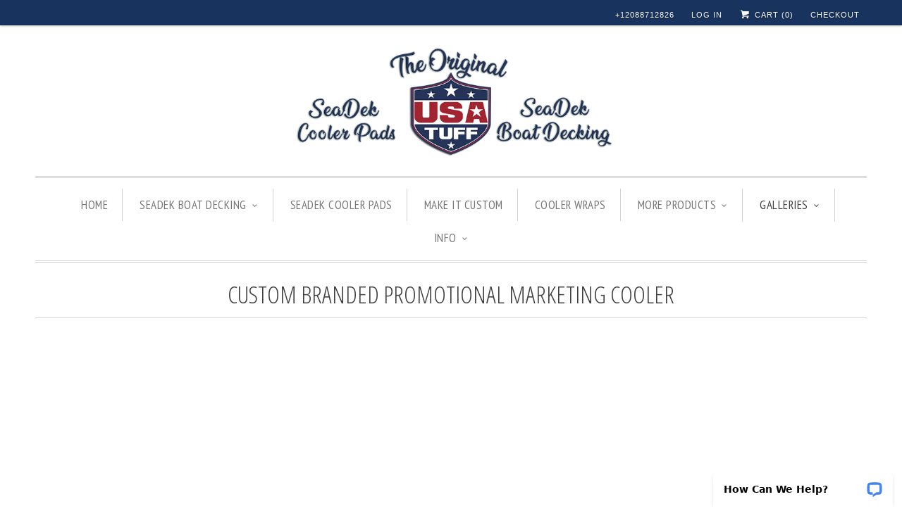

--- FILE ---
content_type: text/html; charset=UTF-8
request_url: https://enormapps.com/gallery/embed-multiple-gallery-code.php?returncode=jQuery112408977242332164683_1769102692259&gallery=68034&_=1769102692260
body_size: 5618
content:
jQuery112408977242332164683_1769102692259({"img":["https:\/\/cdn.shopify.com\/s\/files\/1\/0851\/8592\/t\/20\/assets\/Enorm-Gallery-68034-USATuff-Decking-Lizzy-Capri-CPJets-10-1667944954-636ad1fa87224.JPEG?v=1667944957","https:\/\/cdn.shopify.com\/s\/files\/1\/0851\/8592\/t\/20\/assets\/Enorm-Gallery-68034-IMG-7363-1667944949-636ad1f5dbecf.JPEG?v=1667944953","https:\/\/cdn.shopify.com\/s\/files\/1\/0851\/8592\/t\/20\/assets\/Enorm-Gallery-68034-USATuff-Decking-Lizzy-Capri-CPJets-9-1667944950-636ad1f6147c8.JPEG?v=1667944953","https:\/\/cdn.shopify.com\/s\/files\/1\/0851\/8592\/t\/20\/assets\/Enorm-Gallery-68034-USATuff-com-592-YETI-65-StormGrayBlack-NED-Logo-Kevin-Smith-2-1666305769-6351cee9c34c5.jpeg?v=1666305772","https:\/\/cdn.shopify.com\/s\/files\/1\/0851\/8592\/t\/20\/assets\/Enorm-Gallery-68034-JoelKrupa-3-1666305758-6351cede30f0b.jpeg?v=1666305762","https:\/\/cdn.shopify.com\/s\/files\/1\/0851\/8592\/t\/20\/assets\/Enorm-Gallery-68034-USATuff-com-313-JordanTabor-1666305762-6351cee21ae6e.jpeg?v=1666305764","https:\/\/cdn.shopify.com\/s\/files\/1\/0851\/8592\/t\/20\/assets\/Enorm-Gallery-68034-RyanMcMahon-2-1666305758-6351cede10014.jpeg?v=1666305761","https:\/\/cdn.shopify.com\/s\/files\/1\/0851\/8592\/t\/20\/assets\/Enorm-Gallery-68034-IMG-4599-1666305753-6351ced9e5e56.JPEG?v=1666305756","https:\/\/cdn.shopify.com\/s\/files\/1\/0851\/8592\/t\/20\/assets\/Enorm-Gallery-68034-IMG-6969-1666305754-6351ceda2305f.JPEG?v=1666305756","https:\/\/cdn.shopify.com\/s\/files\/1\/0851\/8592\/t\/20\/assets\/Enorm-Gallery-68034-IMG-0362-1666305750-6351ced61a81e.JPEG?v=1666305753","https:\/\/cdn.shopify.com\/s\/files\/1\/0851\/8592\/t\/20\/assets\/Enorm-Gallery-68034-IMG-1857-1666305749-6351ced5d2072.JPG?v=1666305752","https:\/\/cdn.shopify.com\/s\/files\/1\/0851\/8592\/t\/20\/assets\/Enorm-Gallery-68034-HunterBranon-1666305738-6351ceca04908.jpeg?v=1666305748","https:\/\/cdn.shopify.com\/s\/files\/1\/0851\/8592\/t\/20\/assets\/Enorm-Gallery-68034-CMN-1666305737-6351cec9e4b20.jpg?v=1666305748","https:\/\/cdn.shopify.com\/s\/files\/1\/0851\/8592\/t\/20\/assets\/Enorm-Gallery-68034-USATuff-com-577-RTIC-20-StormGrayBlack-Creative-Building-Group-1666305768-6351cee802d8e.jpeg?v=1666305771","https:\/\/cdn.shopify.com\/s\/files\/1\/0851\/8592\/t\/20\/assets\/Enorm-editGallery-68034-1-belltech-1634937146-6173293ae7f6b.jpg?v=1634937148","https:\/\/cdn.shopify.com\/s\/files\/1\/0851\/8592\/t\/20\/assets\/Enorm-editGallery-68034-2-4MAntlers-1634937350-61732a06ba8bc.jpg?v=1634937352","https:\/\/cdn.shopify.com\/s\/files\/1\/0851\/8592\/t\/20\/assets\/Enorm-Gallery-68034-USATuff-com-553-EthanBenzel-1666305763-6351cee353436.jpeg?v=1666305767","https:\/\/cdn.shopify.com\/s\/files\/1\/0851\/8592\/t\/20\/assets\/Enorm-editGallery-68034-3-biotech3-1634937404-61732a3c67810.jpg?v=1634937406","https:\/\/cdn.shopify.com\/s\/files\/1\/0851\/8592\/t\/20\/assets\/Enorm-editGallery-68034-4-CullmanCattle-1634937430-61732a5608707.jpg?v=1634937432","https:\/\/cdn.shopify.com\/s\/files\/1\/0851\/8592\/t\/20\/assets\/Enorm-editGallery-68034-5-BigBuck-1634937454-61732a6e82fd8.jpg?v=1634937456","https:\/\/cdn.shopify.com\/s\/files\/1\/0851\/8592\/t\/20\/assets\/Enorm-editGallery-68034-6-RipIt-1634937476-61732a84c08ff.jpg?v=1634937478","https:\/\/cdn.shopify.com\/s\/files\/1\/0851\/8592\/t\/20\/assets\/Enorm-Gallery-68034-USATuff-com-561-garretSyler-2-1666305766-6351cee60d89f.jpeg?v=1666305768","https:\/\/cdn.shopify.com\/s\/files\/1\/0851\/8592\/t\/20\/assets\/Enorm-editGallery-68034-7-Handifoam-1634937498-61732a9a6b9b4.jpg?v=1634937500","https:\/\/cdn.shopify.com\/s\/files\/1\/0851\/8592\/t\/20\/assets\/Enorm-editGallery-68034-8-LowmanTouchdown-1634937519-61732aafb2d4f.jpg?v=1634937521","https:\/\/cdn.shopify.com\/s\/files\/1\/0851\/8592\/t\/20\/assets\/Enorm-editGallery-68034-9-PrecisionDetail-1634937565-61732add8bf80.jpeg?v=1634937567","https:\/\/cdn.shopify.com\/s\/files\/1\/0851\/8592\/t\/20\/assets\/Enorm-editGallery-68034-10-Firetruck-1634937591-61732af71007e.jpg?v=1634937593","https:\/\/cdn.shopify.com\/s\/files\/1\/0851\/8592\/t\/20\/assets\/Enorm-editGallery-68034-11-ExtremeWelding-1634937620-61732b142955f.jpg?v=1634937622","https:\/\/cdn.shopify.com\/s\/files\/1\/0851\/8592\/t\/20\/assets\/Enorm-editGallery-68034-12-VitaCoco-1634937647-61732b2f53823.jpg?v=1634937649","https:\/\/cdn.shopify.com\/s\/files\/1\/0851\/8592\/t\/20\/assets\/Enorm-editGallery-68034-13-ShadyFarms-1634937671-61732b471916c.jpg?v=1634937672","https:\/\/cdn.shopify.com\/s\/files\/1\/0851\/8592\/t\/20\/assets\/Enorm-editGallery-68034-14-Budweiser-1634937694-61732b5ea0a88.jpg?v=1634937696","https:\/\/cdn.shopify.com\/s\/files\/1\/0851\/8592\/t\/20\/assets\/Enorm-editGallery-68034-15-BradWallace-1634937719-61732b77edf1f.jpg?v=1634937721","https:\/\/cdn.shopify.com\/s\/files\/1\/0851\/8592\/t\/20\/assets\/Enorm-editGallery-68034-16-Crusty-1634937742-61732b8ee9b03.jpg?v=1634937746","https:\/\/cdn.shopify.com\/s\/files\/1\/0851\/8592\/t\/20\/assets\/Enorm-editGallery-68034-17-SuperiorAg-1634937769-61732ba9878f6.jpg?v=1634937771","https:\/\/cdn.shopify.com\/s\/files\/1\/0851\/8592\/t\/20\/assets\/Enorm-editGallery-68034-18-Chevron-1634937871-61732c0fe5b88.jpg?v=1634937873","https:\/\/cdn.shopify.com\/s\/files\/1\/0851\/8592\/t\/20\/assets\/Enorm-editGallery-68034-19-Mikan-1634937896-61732c28c8707.jpg?v=1634937898","https:\/\/cdn.shopify.com\/s\/files\/1\/0851\/8592\/t\/20\/assets\/Enorm-editGallery-68034-20-MajorSports-1634937919-61732c3f42509.jpg?v=1634937920","https:\/\/cdn.shopify.com\/s\/files\/1\/0851\/8592\/t\/20\/assets\/Enorm-editGallery-68034-21-Viking-1634937961-61732c691f6d7.jpg?v=1634937962","https:\/\/cdn.shopify.com\/s\/files\/1\/0851\/8592\/t\/20\/assets\/Enorm-editGallery-68034-22-TobaccoHill-1634937990-61732c8693a74.jpg?v=1634937992","https:\/\/cdn.shopify.com\/s\/files\/1\/0851\/8592\/t\/20\/assets\/Enorm-editGallery-68034-23-Brinson-1634938024-61732ca8eea76.jpg?v=1634938027","https:\/\/cdn.shopify.com\/s\/files\/1\/0851\/8592\/t\/20\/assets\/Enorm-editGallery-68034-24-MurieWrap-1634938050-61732cc287fb6.jpg?v=1634938052","https:\/\/cdn.shopify.com\/s\/files\/1\/0851\/8592\/t\/20\/assets\/Enorm-editGallery-68034-25-WestKYCamera-1634938075-61732cdbcfd50.jpg?v=1634938077","https:\/\/cdn.shopify.com\/s\/files\/1\/0851\/8592\/t\/20\/assets\/Enorm-editGallery-68034-26-Jacksons-1634938104-61732cf850422.jpg?v=1634938106","https:\/\/cdn.shopify.com\/s\/files\/1\/0851\/8592\/t\/20\/assets\/Enorm-editGallery-68034-27-SoucyBrewWorks-1634938130-61732d12cf0fa.jpg?v=1634938132","https:\/\/cdn.shopify.com\/s\/files\/1\/0851\/8592\/t\/20\/assets\/Enorm-editGallery-68034-28-Bowlins-1634938155-61732d2be272c.jpg?v=1634938157","https:\/\/cdn.shopify.com\/s\/files\/1\/0851\/8592\/t\/20\/assets\/Enorm-editGallery-68034-29-AMG-1634938179-61732d43c45cf.jpg?v=1634938181","https:\/\/cdn.shopify.com\/s\/files\/1\/0851\/8592\/t\/20\/assets\/Enorm-editGallery-68034-30-SpaceCenter-1634938211-61732d63a4fea.jpg?v=1634938215","https:\/\/cdn.shopify.com\/s\/files\/1\/0851\/8592\/t\/20\/assets\/Enorm-editGallery-68034-31-CherryCreek-1634938264-61732d9811539.jpg?v=1634938265","https:\/\/cdn.shopify.com\/s\/files\/1\/0851\/8592\/t\/20\/assets\/Enorm-editGallery-68034-32-ShurFine-1634938291-61732db329c11.jpg?v=1634938294","https:\/\/cdn.shopify.com\/s\/files\/1\/0851\/8592\/t\/20\/assets\/Enorm-editGallery-68034-33-Ramcon-1634938322-61732dd267f83.jpg?v=1634938324","https:\/\/cdn.shopify.com\/s\/files\/1\/0851\/8592\/t\/20\/assets\/Enorm-editGallery-68034-34-ChevroletReading-1634938381-61732e0de7399.jpg?v=1634938384","https:\/\/cdn.shopify.com\/s\/files\/1\/0851\/8592\/t\/20\/assets\/Enorm-editGallery-68034-35-Bonafide-1634938407-61732e275e814.jpg?v=1634938409","https:\/\/cdn.shopify.com\/s\/files\/1\/0851\/8592\/t\/20\/assets\/Enorm-editGallery-68034-36-Roadrunner-1634938434-61732e42200ce.jpg?v=1634938467","https:\/\/cdn.shopify.com\/s\/files\/1\/0851\/8592\/t\/20\/assets\/Enorm-editGallery-68034-37-ArkansasGame-1634938468-61732e6491203.jpg?v=1634938471","https:\/\/cdn.shopify.com\/s\/files\/1\/0851\/8592\/t\/20\/assets\/Enorm-editGallery-68034-38-D-BSupply-1634938508-61732e8c79109.jpg?v=1634938510","https:\/\/cdn.shopify.com\/s\/files\/1\/0851\/8592\/t\/20\/assets\/Enorm-editGallery-68034-39-RZR-1634938580-61732ed4eca48.jpg?v=1634938587","https:\/\/cdn.shopify.com\/s\/files\/1\/0851\/8592\/t\/20\/assets\/Enorm-editGallery-68034-40-FCS-1634938543-61732eaf9e640.jpg?v=1634938548","https:\/\/cdn.shopify.com\/s\/files\/1\/0851\/8592\/t\/20\/assets\/Enorm-editGallery-68034-41-TotalEquine-1634938614-61732ef65dca0.jpg?v=1634938622","https:\/\/cdn.shopify.com\/s\/files\/1\/0851\/8592\/t\/20\/assets\/Enorm-editGallery-68034-42-FordSteel-1634938652-61732f1c8f547.jpg?v=1634938654","https:\/\/cdn.shopify.com\/s\/files\/1\/0851\/8592\/t\/20\/assets\/Enorm-editGallery-68034-44-Titoshandmade-1634938702-61732f4e8927b.jpg?v=1634938704","https:\/\/cdn.shopify.com\/s\/files\/1\/0851\/8592\/t\/20\/assets\/Enorm-editGallery-68034-43-ORCA-1634938735-61732f6fdbd13.jpg?v=1634938737","https:\/\/cdn.shopify.com\/s\/files\/1\/0851\/8592\/t\/20\/assets\/Enorm-editGallery-68034-45-DunnRite-1634938761-61732f89df48b.jpg?v=1634938764","https:\/\/cdn.shopify.com\/s\/files\/1\/0851\/8592\/t\/20\/assets\/Enorm-editGallery-68034-46-Icore-1634938790-61732fa6c843c.jpg?v=1634938792","https:\/\/cdn.shopify.com\/s\/files\/1\/0851\/8592\/t\/20\/assets\/Enorm-editGallery-68034-47-Shortside-1634938841-61732fd9810cc.jpg?v=1634938843","https:\/\/cdn.shopify.com\/s\/files\/1\/0851\/8592\/t\/20\/assets\/Enorm-editGallery-68034-48-Marshrat-1634938876-61732ffc764b9.jpg?v=1634938890","https:\/\/cdn.shopify.com\/s\/files\/1\/0851\/8592\/t\/20\/assets\/Enorm-editGallery-68034-49-Graco-1634938916-6173302462a88.jpg?v=1634938920","https:\/\/cdn.shopify.com\/s\/files\/1\/0851\/8592\/t\/20\/assets\/Enorm-editGallery-68034-50-Sergeant-1634938944-617330400535b.jpg?v=1634938945","https:\/\/cdn.shopify.com\/s\/files\/1\/0851\/8592\/t\/20\/assets\/Enorm-editGallery-68034-51-ParadiseGuideServ-1634938969-61733059725a9.jpg?v=1634938972","https:\/\/cdn.shopify.com\/s\/files\/1\/0851\/8592\/t\/20\/assets\/Enorm-editGallery-68034-52-CrakinBaks-1634939005-6173307d1c5bf.jpg?v=1634939006","https:\/\/cdn.shopify.com\/s\/files\/1\/0851\/8592\/t\/20\/assets\/Enorm-editGallery-68034-53-MTNATV-1634939044-617330a41beb9.jpg?v=1634939045","https:\/\/cdn.shopify.com\/s\/files\/1\/0851\/8592\/t\/20\/assets\/Enorm-editGallery-68034-54-TexasA-M-1634939072-617330c042632.jpg?v=1634939074","https:\/\/cdn.shopify.com\/s\/files\/1\/0851\/8592\/t\/20\/assets\/Enorm-editGallery-68034-55-Roadrunner3-1634939098-617330dae97ce.jpg?v=1634939108","https:\/\/cdn.shopify.com\/s\/files\/1\/0851\/8592\/t\/20\/assets\/Enorm-editGallery-68034-56-MadeintheShade-1634939133-617330fd36f7b.jpg?v=1634939134","https:\/\/cdn.shopify.com\/s\/files\/1\/0851\/8592\/t\/20\/assets\/Enorm-editGallery-68034-57-HarleyDavidson-1634939160-61733118eef71.jpg?v=1634939162","https:\/\/cdn.shopify.com\/s\/files\/1\/0851\/8592\/t\/20\/assets\/Enorm-editGallery-68034-58-AllAmerican-1634939185-61733131b987d.jpg?v=1634939187","https:\/\/cdn.shopify.com\/s\/files\/1\/0851\/8592\/t\/20\/assets\/Enorm-editGallery-68034-59-BuschLightBucket-1634939210-6173314ac75b8.jpg?v=1634939212","https:\/\/cdn.shopify.com\/s\/files\/1\/0851\/8592\/t\/20\/assets\/Enorm-editGallery-68034-60-PaveseLaw-1634939235-61733163bdb77.jpg?v=1634939237","https:\/\/cdn.shopify.com\/s\/files\/1\/0851\/8592\/t\/20\/assets\/Enorm-editGallery-68034-61-Pacifico-1634939261-6173317dcae81.jpg?v=1634939264","https:\/\/cdn.shopify.com\/s\/files\/1\/0851\/8592\/t\/20\/assets\/Enorm-editGallery-68034-62-AppliedBolt-1634939298-617331a281ce3.jpg?v=1634939299","https:\/\/cdn.shopify.com\/s\/files\/1\/0851\/8592\/t\/20\/assets\/Enorm-editGallery-68034-63-EagleSprings-1634939326-617331be1f164.jpg?v=1634939327","https:\/\/cdn.shopify.com\/s\/files\/1\/0851\/8592\/t\/20\/assets\/Enorm-editGallery-68034-64-SoleilMimosa-1634939363-617331e3e74cc.jpg?v=1634939365","https:\/\/cdn.shopify.com\/s\/files\/1\/0851\/8592\/t\/20\/assets\/Enorm-editGallery-68034-65-Marios-1634939396-6173320476e86.jpg?v=1634939397","https:\/\/cdn.shopify.com\/s\/files\/1\/0851\/8592\/t\/20\/assets\/Enorm-editGallery-68034-66-RoyalElectric-1634939430-617332260f43a.jpg?v=1634939432","https:\/\/cdn.shopify.com\/s\/files\/1\/0851\/8592\/t\/20\/assets\/Enorm-editGallery-68034-67-RandleCattle-1634939457-617332413f775.jpg?v=1634939460","https:\/\/cdn.shopify.com\/s\/files\/1\/0851\/8592\/t\/20\/assets\/Enorm-editGallery-68034-68-Beef-1634939483-6173325b603af.jpg?v=1634939484","https:\/\/cdn.shopify.com\/s\/files\/1\/0851\/8592\/t\/20\/assets\/Enorm-editGallery-68034-69-Gateway-1634939509-61733275ef24b.jpg?v=1634939512","https:\/\/cdn.shopify.com\/s\/files\/1\/0851\/8592\/t\/20\/assets\/Enorm-editGallery-68034-70-Kentuckybugles-1634939538-617332929a2c7.jpg?v=1634939540","https:\/\/cdn.shopify.com\/s\/files\/1\/0851\/8592\/t\/20\/assets\/Enorm-editGallery-68034-71-BlackandYellowdesign-1634939567-617332afa7a45.jpg?v=1634939570","https:\/\/cdn.shopify.com\/s\/files\/1\/0851\/8592\/t\/20\/assets\/Enorm-editGallery-68034-72-TexasAgrilife-1634939596-617332cc551fb.jpg?v=1634939598","https:\/\/cdn.shopify.com\/s\/files\/1\/0851\/8592\/t\/20\/assets\/enap-photo-616eb5ff29257.JPEG?v=1634645504","https:\/\/cdn.shopify.com\/s\/files\/1\/0851\/8592\/t\/20\/assets\/Enorm-editGallery-68034-74-Cook-Sons-1634939627-617332eb29afc.jpg?v=1634939629","https:\/\/cdn.shopify.com\/s\/files\/1\/0851\/8592\/t\/20\/assets\/Enorm-editGallery-68034-75-Cottonwood-1634939653-6173330560dfe.jpg?v=1634939655","https:\/\/cdn.shopify.com\/s\/files\/1\/0851\/8592\/t\/20\/assets\/Enorm-editGallery-68034-76-Pennzoil-1634939680-6173332074bca.jpg?v=1634939682","https:\/\/cdn.shopify.com\/s\/files\/1\/0851\/8592\/t\/20\/assets\/Enorm-editGallery-68034-77-FullSpectrum-1634939705-61733339f1e7e.jpg?v=1634939707","https:\/\/cdn.shopify.com\/s\/files\/1\/0851\/8592\/t\/20\/assets\/Enorm-editGallery-68034-78-CartelTamales-1634939732-6173335487299.jpg?v=1634939733","https:\/\/cdn.shopify.com\/s\/files\/1\/0851\/8592\/t\/20\/assets\/Enorm-editGallery-68034-79-InternationalHarvester-1634939760-61733370c402f.jpg?v=1634939762","https:\/\/cdn.shopify.com\/s\/files\/1\/0851\/8592\/t\/20\/assets\/Enorm-editGallery-68034-80-RiversideGuide-1634939790-6173338e27ee7.jpg?v=1634939791","https:\/\/cdn.shopify.com\/s\/files\/1\/0851\/8592\/t\/20\/assets\/Enorm-editGallery-68034-81-Michelob-1634940768-6173376002d11.jpg?v=1634940769","https:\/\/cdn.shopify.com\/s\/files\/1\/0851\/8592\/t\/20\/assets\/Enorm-editGallery-68034-82-Protec-1634940798-6173377e256ea.jpg?v=1634940800","https:\/\/cdn.shopify.com\/s\/files\/1\/0851\/8592\/t\/20\/assets\/Enorm-editGallery-68034-83-ChasingPerfection-1634940842-617337aa031b6.jpg?v=1634940848","https:\/\/cdn.shopify.com\/s\/files\/1\/0851\/8592\/t\/20\/assets\/Enorm-editGallery-68034-84-AppliedBoltstairs-1634940867-617337c39085e.jpg?v=1634940869","https:\/\/cdn.shopify.com\/s\/files\/1\/0851\/8592\/t\/20\/assets\/Enorm-editGallery-68034-85-AACommercial-1634940890-617337da7a8f5.jpg?v=1634940891","https:\/\/cdn.shopify.com\/s\/files\/1\/0851\/8592\/t\/20\/assets\/Enorm-editGallery-68034-86-SteelConn-1634940914-617337f2dcd72.jpg?v=1634940916","https:\/\/cdn.shopify.com\/s\/files\/1\/0851\/8592\/t\/20\/assets\/Enorm-editGallery-68034-87-MiddletonHS-1634940945-61733811da3ab.jpg?v=1634940950","https:\/\/cdn.shopify.com\/s\/files\/1\/0851\/8592\/t\/20\/assets\/Enorm-editGallery-68034-88-Roadrunneroutside-1634940970-6173382a97834.jpg?v=1634940972","https:\/\/cdn.shopify.com\/s\/files\/1\/0851\/8592\/t\/20\/assets\/Enorm-editGallery-68034-89-BentzBoats-1634940990-6173383e1bb5f.jpg?v=1634940991","https:\/\/cdn.shopify.com\/s\/files\/1\/0851\/8592\/t\/20\/assets\/Enorm-editGallery-68034-90-BrandingIron-1634941023-6173385f75260.jpg?v=1634941036","https:\/\/cdn.shopify.com\/s\/files\/1\/0851\/8592\/t\/20\/assets\/Enorm-editGallery-68034-91-USAFlagColorWood-1634941058-61733882cfc4c.jpg?v=1634941062","https:\/\/cdn.shopify.com\/s\/files\/1\/0851\/8592\/t\/20\/assets\/Enorm-editGallery-68034-92-ProPac-1634941084-6173389cb9344.jpg?v=1634941087","https:\/\/cdn.shopify.com\/s\/files\/1\/0851\/8592\/t\/20\/assets\/Enorm-editGallery-68034-95-CordovaCollection2-1634941177-617338f952a49.jpg?v=1634941178","https:\/\/cdn.shopify.com\/s\/files\/1\/0851\/8592\/t\/20\/assets\/Enorm-editGallery-68034-94-NRA-1634941206-61733916270b4.jpg?v=1634941207","https:\/\/cdn.shopify.com\/s\/files\/1\/0851\/8592\/t\/20\/assets\/enap-photo-616eb636e7cab.JPEG?v=1634645560","https:\/\/cdn.shopify.com\/s\/files\/1\/0851\/8592\/t\/20\/assets\/Enorm-editGallery-68034-96-MarkerBrewing-1634941237-61733935bbeee.jpg?v=1634941239","https:\/\/cdn.shopify.com\/s\/files\/1\/0851\/8592\/t\/20\/assets\/Enorm-editGallery-68034-97-FCS-1634941260-6173394c94cdb.jpg?v=1634941265","https:\/\/cdn.shopify.com\/s\/files\/1\/0851\/8592\/t\/20\/assets\/Enorm-editGallery-68034-98-Biotechs-1634941286-61733966b4c49.jpg?v=1634941288","https:\/\/cdn.shopify.com\/s\/files\/1\/0851\/8592\/t\/20\/assets\/Enorm-editGallery-68034-99-Rodeo-1634941309-6173397da6739.jpg?v=1634941311","https:\/\/cdn.shopify.com\/s\/files\/1\/0851\/8592\/t\/20\/assets\/Enorm-editGallery-68034-100-D-B-1634941332-61733994a7d8d.jpg?v=1634941334","https:\/\/cdn.shopify.com\/s\/files\/1\/0851\/8592\/t\/20\/assets\/Enorm-editGallery-68034-101-Getac-1634941360-617339b00efb0.jpg?v=1634941361","https:\/\/cdn.shopify.com\/s\/files\/1\/0851\/8592\/t\/20\/assets\/Enorm-editGallery-68034-102-BackdropBuilders-1634941385-617339c919aeb.jpg?v=1634941387","https:\/\/cdn.shopify.com\/s\/files\/1\/0851\/8592\/t\/20\/assets\/Enorm-editGallery-68034-103-RBP-1634941409-617339e19748a.jpg?v=1634941411","https:\/\/cdn.shopify.com\/s\/files\/1\/0851\/8592\/t\/20\/assets\/Enorm-editGallery-68034-104-Mastercraft-1634941448-61733a088506f.jpg?v=1634941450","https:\/\/cdn.shopify.com\/s\/files\/1\/0851\/8592\/t\/20\/assets\/Enorm-editGallery-68034-105-Bodhicowboy-1634941476-61733a24de2ce.jpg?v=1634941478","https:\/\/cdn.shopify.com\/s\/files\/1\/0851\/8592\/t\/20\/assets\/Enorm-editGallery-68034-106-CaptainsforClean-1634941501-61733a3d9f428.jpg?v=1634941503","https:\/\/cdn.shopify.com\/s\/files\/1\/0851\/8592\/t\/20\/assets\/Enorm-editGallery-68034-107-Mountains-1634941524-61733a54a8fff.jpg?v=1634941529","https:\/\/cdn.shopify.com\/s\/files\/1\/0851\/8592\/t\/20\/assets\/Enorm-editGallery-68034-108-DogsnFlags-1634941548-61733a6c92d20.jpg?v=1634941551","https:\/\/cdn.shopify.com\/s\/files\/1\/0851\/8592\/t\/20\/assets\/Enorm-editGallery-68034-109-Autovolperspective-1634941584-61733a9054ca0.jpg?v=1634941587","https:\/\/cdn.shopify.com\/s\/files\/1\/0851\/8592\/t\/20\/assets\/Enorm-editGallery-68034-110-Icoregray-1634941607-61733aa78e1f3.jpg?v=1634941609","https:\/\/cdn.shopify.com\/s\/files\/1\/0851\/8592\/t\/20\/assets\/Enorm-editGallery-68034-111-SportsMed-1634941632-61733ac090e87.jpg?v=1634941634","https:\/\/cdn.shopify.com\/s\/files\/1\/0851\/8592\/t\/20\/assets\/Enorm-editGallery-68034-112-REI-1634941656-61733ad828ec1.jpg?v=1634941657","https:\/\/cdn.shopify.com\/s\/files\/1\/0851\/8592\/t\/20\/assets\/Enorm-editGallery-68034-113-Muriepads-1634941681-61733af135196.jpg?v=1634941690","https:\/\/cdn.shopify.com\/s\/files\/1\/0851\/8592\/t\/20\/assets\/Enorm-editGallery-68034-114-Rockstar-1634941710-61733b0edcbc1.jpg?v=1634941712","https:\/\/cdn.shopify.com\/s\/files\/1\/0851\/8592\/t\/20\/assets\/Enorm-editGallery-68034-115-JagerBomb-1634941740-61733b2c0f735.jpg?v=1634941741","https:\/\/cdn.shopify.com\/s\/files\/1\/0851\/8592\/t\/20\/assets\/Enorm-editGallery-68034-116-MarkedOff-1634941767-61733b471e367.jpg?v=1634941768","https:\/\/cdn.shopify.com\/s\/files\/1\/0851\/8592\/t\/20\/assets\/Enorm-editGallery-68034-117-JohnDeere-1634941793-61733b6155731.jpg?v=1634941794","https:\/\/cdn.shopify.com\/s\/files\/1\/0851\/8592\/t\/20\/assets\/Enorm-editGallery-68034-118-Engine2-1634941834-61733b8a425cb.jpg?v=1634941835","https:\/\/cdn.shopify.com\/s\/files\/1\/0851\/8592\/t\/20\/assets\/Enorm-editGallery-68034-119-BuschLightCooler-1634941857-61733ba1b4a50.jpg?v=1634941859","https:\/\/cdn.shopify.com\/s\/files\/1\/0851\/8592\/t\/20\/assets\/Enorm-editGallery-68034-120-Louis-1634941894-61733bc68abe3.jpg?v=1634941896","https:\/\/cdn.shopify.com\/s\/files\/1\/0851\/8592\/t\/20\/assets\/Enorm-editGallery-68034-121-WakeTheWorld-1634941935-61733bef394ab.jpg?v=1634941938","https:\/\/cdn.shopify.com\/s\/files\/1\/0851\/8592\/t\/20\/assets\/Enorm-editGallery-68034-122-Rodeo-1634941979-61733c1b76f2e.jpg?v=1634941981","https:\/\/cdn.shopify.com\/s\/files\/1\/0851\/8592\/t\/20\/assets\/Enorm-editGallery-68034-123-Milwaukeetools-1634942001-61733c315b279.jpg?v=1634942003","https:\/\/cdn.shopify.com\/s\/files\/1\/0851\/8592\/t\/20\/assets\/Enorm-editGallery-68034-124-EZLife-1634942024-61733c48802c7.jpg?v=1634942030"],"imgcompress":["https:\/\/cdn.shopify.com\/s\/files\/1\/0851\/8592\/t\/20\/assets\/Enorm-Gallery-68034-USATuff-Decking-Lizzy-Capri-CPJets-10-1667944954-636ad1fa87224.JPEG?v=1667944957&width=1024","https:\/\/cdn.shopify.com\/s\/files\/1\/0851\/8592\/t\/20\/assets\/Enorm-Gallery-68034-IMG-7363-1667944949-636ad1f5dbecf.JPEG?v=1667944953&width=1024","https:\/\/cdn.shopify.com\/s\/files\/1\/0851\/8592\/t\/20\/assets\/Enorm-Gallery-68034-USATuff-Decking-Lizzy-Capri-CPJets-9-1667944950-636ad1f6147c8.JPEG?v=1667944953&width=1024","https:\/\/cdn.shopify.com\/s\/files\/1\/0851\/8592\/t\/20\/assets\/Enorm-Gallery-68034-USATuff-com-592-YETI-65-StormGrayBlack-NED-Logo-Kevin-Smith-2-1666305769-6351cee9c34c5.jpeg?v=1666305772&width=1024","https:\/\/cdn.shopify.com\/s\/files\/1\/0851\/8592\/t\/20\/assets\/Enorm-Gallery-68034-JoelKrupa-3-1666305758-6351cede30f0b.jpeg?v=1666305762&width=1024","https:\/\/cdn.shopify.com\/s\/files\/1\/0851\/8592\/t\/20\/assets\/Enorm-Gallery-68034-USATuff-com-313-JordanTabor-1666305762-6351cee21ae6e.jpeg?v=1666305764&width=1024","https:\/\/cdn.shopify.com\/s\/files\/1\/0851\/8592\/t\/20\/assets\/Enorm-Gallery-68034-RyanMcMahon-2-1666305758-6351cede10014.jpeg?v=1666305761&width=1024","https:\/\/cdn.shopify.com\/s\/files\/1\/0851\/8592\/t\/20\/assets\/Enorm-Gallery-68034-IMG-4599-1666305753-6351ced9e5e56.JPEG?v=1666305756&width=1024","https:\/\/cdn.shopify.com\/s\/files\/1\/0851\/8592\/t\/20\/assets\/Enorm-Gallery-68034-IMG-6969-1666305754-6351ceda2305f.JPEG?v=1666305756&width=1024","https:\/\/cdn.shopify.com\/s\/files\/1\/0851\/8592\/t\/20\/assets\/Enorm-Gallery-68034-IMG-0362-1666305750-6351ced61a81e.JPEG?v=1666305753&width=1024","https:\/\/cdn.shopify.com\/s\/files\/1\/0851\/8592\/t\/20\/assets\/Enorm-Gallery-68034-IMG-1857-1666305749-6351ced5d2072.JPG?v=1666305752&width=1024","https:\/\/cdn.shopify.com\/s\/files\/1\/0851\/8592\/t\/20\/assets\/Enorm-Gallery-68034-HunterBranon-1666305738-6351ceca04908.jpeg?v=1666305748&width=1024","https:\/\/cdn.shopify.com\/s\/files\/1\/0851\/8592\/t\/20\/assets\/Enorm-Gallery-68034-CMN-1666305737-6351cec9e4b20.jpg?v=1666305748&width=1024","https:\/\/cdn.shopify.com\/s\/files\/1\/0851\/8592\/t\/20\/assets\/Enorm-Gallery-68034-USATuff-com-577-RTIC-20-StormGrayBlack-Creative-Building-Group-1666305768-6351cee802d8e.jpeg?v=1666305771&width=1024","https:\/\/cdn.shopify.com\/s\/files\/1\/0851\/8592\/t\/20\/assets\/Enorm-editGallery-68034-1-belltech-1634937146-6173293ae7f6b.jpg?v=1634937148&width=1024","https:\/\/cdn.shopify.com\/s\/files\/1\/0851\/8592\/t\/20\/assets\/Enorm-editGallery-68034-2-4MAntlers-1634937350-61732a06ba8bc.jpg?v=1634937352&width=1024","https:\/\/cdn.shopify.com\/s\/files\/1\/0851\/8592\/t\/20\/assets\/Enorm-Gallery-68034-USATuff-com-553-EthanBenzel-1666305763-6351cee353436.jpeg?v=1666305767&width=1024","https:\/\/cdn.shopify.com\/s\/files\/1\/0851\/8592\/t\/20\/assets\/Enorm-editGallery-68034-3-biotech3-1634937404-61732a3c67810.jpg?v=1634937406&width=1024","https:\/\/cdn.shopify.com\/s\/files\/1\/0851\/8592\/t\/20\/assets\/Enorm-editGallery-68034-4-CullmanCattle-1634937430-61732a5608707.jpg?v=1634937432&width=1024","https:\/\/cdn.shopify.com\/s\/files\/1\/0851\/8592\/t\/20\/assets\/Enorm-editGallery-68034-5-BigBuck-1634937454-61732a6e82fd8.jpg?v=1634937456&width=1024","https:\/\/cdn.shopify.com\/s\/files\/1\/0851\/8592\/t\/20\/assets\/Enorm-editGallery-68034-6-RipIt-1634937476-61732a84c08ff.jpg?v=1634937478&width=1024","https:\/\/cdn.shopify.com\/s\/files\/1\/0851\/8592\/t\/20\/assets\/Enorm-Gallery-68034-USATuff-com-561-garretSyler-2-1666305766-6351cee60d89f.jpeg?v=1666305768&width=1024","https:\/\/cdn.shopify.com\/s\/files\/1\/0851\/8592\/t\/20\/assets\/Enorm-editGallery-68034-7-Handifoam-1634937498-61732a9a6b9b4.jpg?v=1634937500&width=1024","https:\/\/cdn.shopify.com\/s\/files\/1\/0851\/8592\/t\/20\/assets\/Enorm-editGallery-68034-8-LowmanTouchdown-1634937519-61732aafb2d4f.jpg?v=1634937521&width=1024","https:\/\/cdn.shopify.com\/s\/files\/1\/0851\/8592\/t\/20\/assets\/Enorm-editGallery-68034-9-PrecisionDetail-1634937565-61732add8bf80.jpeg?v=1634937567&width=1024","https:\/\/cdn.shopify.com\/s\/files\/1\/0851\/8592\/t\/20\/assets\/Enorm-editGallery-68034-10-Firetruck-1634937591-61732af71007e.jpg?v=1634937593&width=1024","https:\/\/cdn.shopify.com\/s\/files\/1\/0851\/8592\/t\/20\/assets\/Enorm-editGallery-68034-11-ExtremeWelding-1634937620-61732b142955f.jpg?v=1634937622&width=1024","https:\/\/cdn.shopify.com\/s\/files\/1\/0851\/8592\/t\/20\/assets\/Enorm-editGallery-68034-12-VitaCoco-1634937647-61732b2f53823.jpg?v=1634937649&width=1024","https:\/\/cdn.shopify.com\/s\/files\/1\/0851\/8592\/t\/20\/assets\/Enorm-editGallery-68034-13-ShadyFarms-1634937671-61732b471916c.jpg?v=1634937672&width=1024","https:\/\/cdn.shopify.com\/s\/files\/1\/0851\/8592\/t\/20\/assets\/Enorm-editGallery-68034-14-Budweiser-1634937694-61732b5ea0a88.jpg?v=1634937696&width=1024","https:\/\/cdn.shopify.com\/s\/files\/1\/0851\/8592\/t\/20\/assets\/Enorm-editGallery-68034-15-BradWallace-1634937719-61732b77edf1f.jpg?v=1634937721&width=1024","https:\/\/cdn.shopify.com\/s\/files\/1\/0851\/8592\/t\/20\/assets\/Enorm-editGallery-68034-16-Crusty-1634937742-61732b8ee9b03.jpg?v=1634937746&width=1024","https:\/\/cdn.shopify.com\/s\/files\/1\/0851\/8592\/t\/20\/assets\/Enorm-editGallery-68034-17-SuperiorAg-1634937769-61732ba9878f6.jpg?v=1634937771&width=1024","https:\/\/cdn.shopify.com\/s\/files\/1\/0851\/8592\/t\/20\/assets\/Enorm-editGallery-68034-18-Chevron-1634937871-61732c0fe5b88.jpg?v=1634937873&width=1024","https:\/\/cdn.shopify.com\/s\/files\/1\/0851\/8592\/t\/20\/assets\/Enorm-editGallery-68034-19-Mikan-1634937896-61732c28c8707.jpg?v=1634937898&width=1024","https:\/\/cdn.shopify.com\/s\/files\/1\/0851\/8592\/t\/20\/assets\/Enorm-editGallery-68034-20-MajorSports-1634937919-61732c3f42509.jpg?v=1634937920&width=1024","https:\/\/cdn.shopify.com\/s\/files\/1\/0851\/8592\/t\/20\/assets\/Enorm-editGallery-68034-21-Viking-1634937961-61732c691f6d7.jpg?v=1634937962&width=1024","https:\/\/cdn.shopify.com\/s\/files\/1\/0851\/8592\/t\/20\/assets\/Enorm-editGallery-68034-22-TobaccoHill-1634937990-61732c8693a74.jpg?v=1634937992&width=1024","https:\/\/cdn.shopify.com\/s\/files\/1\/0851\/8592\/t\/20\/assets\/Enorm-editGallery-68034-23-Brinson-1634938024-61732ca8eea76.jpg?v=1634938027&width=1024","https:\/\/cdn.shopify.com\/s\/files\/1\/0851\/8592\/t\/20\/assets\/Enorm-editGallery-68034-24-MurieWrap-1634938050-61732cc287fb6.jpg?v=1634938052&width=1024","https:\/\/cdn.shopify.com\/s\/files\/1\/0851\/8592\/t\/20\/assets\/Enorm-editGallery-68034-25-WestKYCamera-1634938075-61732cdbcfd50.jpg?v=1634938077&width=1024","https:\/\/cdn.shopify.com\/s\/files\/1\/0851\/8592\/t\/20\/assets\/Enorm-editGallery-68034-26-Jacksons-1634938104-61732cf850422.jpg?v=1634938106&width=1024","https:\/\/cdn.shopify.com\/s\/files\/1\/0851\/8592\/t\/20\/assets\/Enorm-editGallery-68034-27-SoucyBrewWorks-1634938130-61732d12cf0fa.jpg?v=1634938132&width=1024","https:\/\/cdn.shopify.com\/s\/files\/1\/0851\/8592\/t\/20\/assets\/Enorm-editGallery-68034-28-Bowlins-1634938155-61732d2be272c.jpg?v=1634938157&width=1024","https:\/\/cdn.shopify.com\/s\/files\/1\/0851\/8592\/t\/20\/assets\/Enorm-editGallery-68034-29-AMG-1634938179-61732d43c45cf.jpg?v=1634938181&width=1024","https:\/\/cdn.shopify.com\/s\/files\/1\/0851\/8592\/t\/20\/assets\/Enorm-editGallery-68034-30-SpaceCenter-1634938211-61732d63a4fea.jpg?v=1634938215&width=1024","https:\/\/cdn.shopify.com\/s\/files\/1\/0851\/8592\/t\/20\/assets\/Enorm-editGallery-68034-31-CherryCreek-1634938264-61732d9811539.jpg?v=1634938265&width=1024","https:\/\/cdn.shopify.com\/s\/files\/1\/0851\/8592\/t\/20\/assets\/Enorm-editGallery-68034-32-ShurFine-1634938291-61732db329c11.jpg?v=1634938294&width=1024","https:\/\/cdn.shopify.com\/s\/files\/1\/0851\/8592\/t\/20\/assets\/Enorm-editGallery-68034-33-Ramcon-1634938322-61732dd267f83.jpg?v=1634938324&width=1024","https:\/\/cdn.shopify.com\/s\/files\/1\/0851\/8592\/t\/20\/assets\/Enorm-editGallery-68034-34-ChevroletReading-1634938381-61732e0de7399.jpg?v=1634938384&width=1024","https:\/\/cdn.shopify.com\/s\/files\/1\/0851\/8592\/t\/20\/assets\/Enorm-editGallery-68034-35-Bonafide-1634938407-61732e275e814.jpg?v=1634938409&width=1024","https:\/\/cdn.shopify.com\/s\/files\/1\/0851\/8592\/t\/20\/assets\/Enorm-editGallery-68034-36-Roadrunner-1634938434-61732e42200ce.jpg?v=1634938467&width=1024","https:\/\/cdn.shopify.com\/s\/files\/1\/0851\/8592\/t\/20\/assets\/Enorm-editGallery-68034-37-ArkansasGame-1634938468-61732e6491203.jpg?v=1634938471&width=1024","https:\/\/cdn.shopify.com\/s\/files\/1\/0851\/8592\/t\/20\/assets\/Enorm-editGallery-68034-38-D-BSupply-1634938508-61732e8c79109.jpg?v=1634938510&width=1024","https:\/\/cdn.shopify.com\/s\/files\/1\/0851\/8592\/t\/20\/assets\/Enorm-editGallery-68034-39-RZR-1634938580-61732ed4eca48.jpg?v=1634938587&width=1024","https:\/\/cdn.shopify.com\/s\/files\/1\/0851\/8592\/t\/20\/assets\/Enorm-editGallery-68034-40-FCS-1634938543-61732eaf9e640.jpg?v=1634938548&width=1024","https:\/\/cdn.shopify.com\/s\/files\/1\/0851\/8592\/t\/20\/assets\/Enorm-editGallery-68034-41-TotalEquine-1634938614-61732ef65dca0.jpg?v=1634938622&width=1024","https:\/\/cdn.shopify.com\/s\/files\/1\/0851\/8592\/t\/20\/assets\/Enorm-editGallery-68034-42-FordSteel-1634938652-61732f1c8f547.jpg?v=1634938654&width=1024","https:\/\/cdn.shopify.com\/s\/files\/1\/0851\/8592\/t\/20\/assets\/Enorm-editGallery-68034-44-Titoshandmade-1634938702-61732f4e8927b.jpg?v=1634938704&width=1024","https:\/\/cdn.shopify.com\/s\/files\/1\/0851\/8592\/t\/20\/assets\/Enorm-editGallery-68034-43-ORCA-1634938735-61732f6fdbd13.jpg?v=1634938737&width=1024","https:\/\/cdn.shopify.com\/s\/files\/1\/0851\/8592\/t\/20\/assets\/Enorm-editGallery-68034-45-DunnRite-1634938761-61732f89df48b.jpg?v=1634938764&width=1024","https:\/\/cdn.shopify.com\/s\/files\/1\/0851\/8592\/t\/20\/assets\/Enorm-editGallery-68034-46-Icore-1634938790-61732fa6c843c.jpg?v=1634938792&width=1024","https:\/\/cdn.shopify.com\/s\/files\/1\/0851\/8592\/t\/20\/assets\/Enorm-editGallery-68034-47-Shortside-1634938841-61732fd9810cc.jpg?v=1634938843&width=1024","https:\/\/cdn.shopify.com\/s\/files\/1\/0851\/8592\/t\/20\/assets\/Enorm-editGallery-68034-48-Marshrat-1634938876-61732ffc764b9.jpg?v=1634938890&width=1024","https:\/\/cdn.shopify.com\/s\/files\/1\/0851\/8592\/t\/20\/assets\/Enorm-editGallery-68034-49-Graco-1634938916-6173302462a88.jpg?v=1634938920&width=1024","https:\/\/cdn.shopify.com\/s\/files\/1\/0851\/8592\/t\/20\/assets\/Enorm-editGallery-68034-50-Sergeant-1634938944-617330400535b.jpg?v=1634938945&width=1024","https:\/\/cdn.shopify.com\/s\/files\/1\/0851\/8592\/t\/20\/assets\/Enorm-editGallery-68034-51-ParadiseGuideServ-1634938969-61733059725a9.jpg?v=1634938972&width=1024","https:\/\/cdn.shopify.com\/s\/files\/1\/0851\/8592\/t\/20\/assets\/Enorm-editGallery-68034-52-CrakinBaks-1634939005-6173307d1c5bf.jpg?v=1634939006&width=1024","https:\/\/cdn.shopify.com\/s\/files\/1\/0851\/8592\/t\/20\/assets\/Enorm-editGallery-68034-53-MTNATV-1634939044-617330a41beb9.jpg?v=1634939045&width=1024","https:\/\/cdn.shopify.com\/s\/files\/1\/0851\/8592\/t\/20\/assets\/Enorm-editGallery-68034-54-TexasA-M-1634939072-617330c042632.jpg?v=1634939074&width=1024","https:\/\/cdn.shopify.com\/s\/files\/1\/0851\/8592\/t\/20\/assets\/Enorm-editGallery-68034-55-Roadrunner3-1634939098-617330dae97ce.jpg?v=1634939108&width=1024","https:\/\/cdn.shopify.com\/s\/files\/1\/0851\/8592\/t\/20\/assets\/Enorm-editGallery-68034-56-MadeintheShade-1634939133-617330fd36f7b.jpg?v=1634939134&width=1024","https:\/\/cdn.shopify.com\/s\/files\/1\/0851\/8592\/t\/20\/assets\/Enorm-editGallery-68034-57-HarleyDavidson-1634939160-61733118eef71.jpg?v=1634939162&width=1024","https:\/\/cdn.shopify.com\/s\/files\/1\/0851\/8592\/t\/20\/assets\/Enorm-editGallery-68034-58-AllAmerican-1634939185-61733131b987d.jpg?v=1634939187&width=1024","https:\/\/cdn.shopify.com\/s\/files\/1\/0851\/8592\/t\/20\/assets\/Enorm-editGallery-68034-59-BuschLightBucket-1634939210-6173314ac75b8.jpg?v=1634939212&width=1024","https:\/\/cdn.shopify.com\/s\/files\/1\/0851\/8592\/t\/20\/assets\/Enorm-editGallery-68034-60-PaveseLaw-1634939235-61733163bdb77.jpg?v=1634939237&width=1024","https:\/\/cdn.shopify.com\/s\/files\/1\/0851\/8592\/t\/20\/assets\/Enorm-editGallery-68034-61-Pacifico-1634939261-6173317dcae81.jpg?v=1634939264&width=1024","https:\/\/cdn.shopify.com\/s\/files\/1\/0851\/8592\/t\/20\/assets\/Enorm-editGallery-68034-62-AppliedBolt-1634939298-617331a281ce3.jpg?v=1634939299&width=1024","https:\/\/cdn.shopify.com\/s\/files\/1\/0851\/8592\/t\/20\/assets\/Enorm-editGallery-68034-63-EagleSprings-1634939326-617331be1f164.jpg?v=1634939327&width=1024","https:\/\/cdn.shopify.com\/s\/files\/1\/0851\/8592\/t\/20\/assets\/Enorm-editGallery-68034-64-SoleilMimosa-1634939363-617331e3e74cc.jpg?v=1634939365&width=1024","https:\/\/cdn.shopify.com\/s\/files\/1\/0851\/8592\/t\/20\/assets\/Enorm-editGallery-68034-65-Marios-1634939396-6173320476e86.jpg?v=1634939397&width=1024","https:\/\/cdn.shopify.com\/s\/files\/1\/0851\/8592\/t\/20\/assets\/Enorm-editGallery-68034-66-RoyalElectric-1634939430-617332260f43a.jpg?v=1634939432&width=1024","https:\/\/cdn.shopify.com\/s\/files\/1\/0851\/8592\/t\/20\/assets\/Enorm-editGallery-68034-67-RandleCattle-1634939457-617332413f775.jpg?v=1634939460&width=1024","https:\/\/cdn.shopify.com\/s\/files\/1\/0851\/8592\/t\/20\/assets\/Enorm-editGallery-68034-68-Beef-1634939483-6173325b603af.jpg?v=1634939484&width=1024","https:\/\/cdn.shopify.com\/s\/files\/1\/0851\/8592\/t\/20\/assets\/Enorm-editGallery-68034-69-Gateway-1634939509-61733275ef24b.jpg?v=1634939512&width=1024","https:\/\/cdn.shopify.com\/s\/files\/1\/0851\/8592\/t\/20\/assets\/Enorm-editGallery-68034-70-Kentuckybugles-1634939538-617332929a2c7.jpg?v=1634939540&width=1024","https:\/\/cdn.shopify.com\/s\/files\/1\/0851\/8592\/t\/20\/assets\/Enorm-editGallery-68034-71-BlackandYellowdesign-1634939567-617332afa7a45.jpg?v=1634939570&width=1024","https:\/\/cdn.shopify.com\/s\/files\/1\/0851\/8592\/t\/20\/assets\/Enorm-editGallery-68034-72-TexasAgrilife-1634939596-617332cc551fb.jpg?v=1634939598&width=1024","https:\/\/cdn.shopify.com\/s\/files\/1\/0851\/8592\/t\/20\/assets\/enap-photo-616eb5ff29257.JPEG?v=1634645504&width=1024","https:\/\/cdn.shopify.com\/s\/files\/1\/0851\/8592\/t\/20\/assets\/Enorm-editGallery-68034-74-Cook-Sons-1634939627-617332eb29afc.jpg?v=1634939629&width=1024","https:\/\/cdn.shopify.com\/s\/files\/1\/0851\/8592\/t\/20\/assets\/Enorm-editGallery-68034-75-Cottonwood-1634939653-6173330560dfe.jpg?v=1634939655&width=1024","https:\/\/cdn.shopify.com\/s\/files\/1\/0851\/8592\/t\/20\/assets\/Enorm-editGallery-68034-76-Pennzoil-1634939680-6173332074bca.jpg?v=1634939682&width=1024","https:\/\/cdn.shopify.com\/s\/files\/1\/0851\/8592\/t\/20\/assets\/Enorm-editGallery-68034-77-FullSpectrum-1634939705-61733339f1e7e.jpg?v=1634939707&width=1024","https:\/\/cdn.shopify.com\/s\/files\/1\/0851\/8592\/t\/20\/assets\/Enorm-editGallery-68034-78-CartelTamales-1634939732-6173335487299.jpg?v=1634939733&width=1024","https:\/\/cdn.shopify.com\/s\/files\/1\/0851\/8592\/t\/20\/assets\/Enorm-editGallery-68034-79-InternationalHarvester-1634939760-61733370c402f.jpg?v=1634939762&width=1024","https:\/\/cdn.shopify.com\/s\/files\/1\/0851\/8592\/t\/20\/assets\/Enorm-editGallery-68034-80-RiversideGuide-1634939790-6173338e27ee7.jpg?v=1634939791&width=1024","https:\/\/cdn.shopify.com\/s\/files\/1\/0851\/8592\/t\/20\/assets\/Enorm-editGallery-68034-81-Michelob-1634940768-6173376002d11.jpg?v=1634940769&width=1024","https:\/\/cdn.shopify.com\/s\/files\/1\/0851\/8592\/t\/20\/assets\/Enorm-editGallery-68034-82-Protec-1634940798-6173377e256ea.jpg?v=1634940800&width=1024","https:\/\/cdn.shopify.com\/s\/files\/1\/0851\/8592\/t\/20\/assets\/Enorm-editGallery-68034-83-ChasingPerfection-1634940842-617337aa031b6.jpg?v=1634940848&width=1024","https:\/\/cdn.shopify.com\/s\/files\/1\/0851\/8592\/t\/20\/assets\/Enorm-editGallery-68034-84-AppliedBoltstairs-1634940867-617337c39085e.jpg?v=1634940869&width=1024","https:\/\/cdn.shopify.com\/s\/files\/1\/0851\/8592\/t\/20\/assets\/Enorm-editGallery-68034-85-AACommercial-1634940890-617337da7a8f5.jpg?v=1634940891&width=1024","https:\/\/cdn.shopify.com\/s\/files\/1\/0851\/8592\/t\/20\/assets\/Enorm-editGallery-68034-86-SteelConn-1634940914-617337f2dcd72.jpg?v=1634940916&width=1024","https:\/\/cdn.shopify.com\/s\/files\/1\/0851\/8592\/t\/20\/assets\/Enorm-editGallery-68034-87-MiddletonHS-1634940945-61733811da3ab.jpg?v=1634940950&width=1024","https:\/\/cdn.shopify.com\/s\/files\/1\/0851\/8592\/t\/20\/assets\/Enorm-editGallery-68034-88-Roadrunneroutside-1634940970-6173382a97834.jpg?v=1634940972&width=1024","https:\/\/cdn.shopify.com\/s\/files\/1\/0851\/8592\/t\/20\/assets\/Enorm-editGallery-68034-89-BentzBoats-1634940990-6173383e1bb5f.jpg?v=1634940991&width=1024","https:\/\/cdn.shopify.com\/s\/files\/1\/0851\/8592\/t\/20\/assets\/Enorm-editGallery-68034-90-BrandingIron-1634941023-6173385f75260.jpg?v=1634941036&width=1024","https:\/\/cdn.shopify.com\/s\/files\/1\/0851\/8592\/t\/20\/assets\/Enorm-editGallery-68034-91-USAFlagColorWood-1634941058-61733882cfc4c.jpg?v=1634941062&width=1024","https:\/\/cdn.shopify.com\/s\/files\/1\/0851\/8592\/t\/20\/assets\/Enorm-editGallery-68034-92-ProPac-1634941084-6173389cb9344.jpg?v=1634941087&width=1024","https:\/\/cdn.shopify.com\/s\/files\/1\/0851\/8592\/t\/20\/assets\/Enorm-editGallery-68034-95-CordovaCollection2-1634941177-617338f952a49.jpg?v=1634941178&width=1024","https:\/\/cdn.shopify.com\/s\/files\/1\/0851\/8592\/t\/20\/assets\/Enorm-editGallery-68034-94-NRA-1634941206-61733916270b4.jpg?v=1634941207&width=1024","https:\/\/cdn.shopify.com\/s\/files\/1\/0851\/8592\/t\/20\/assets\/enap-photo-616eb636e7cab.JPEG?v=1634645560&width=1024","https:\/\/cdn.shopify.com\/s\/files\/1\/0851\/8592\/t\/20\/assets\/Enorm-editGallery-68034-96-MarkerBrewing-1634941237-61733935bbeee.jpg?v=1634941239&width=1024","https:\/\/cdn.shopify.com\/s\/files\/1\/0851\/8592\/t\/20\/assets\/Enorm-editGallery-68034-97-FCS-1634941260-6173394c94cdb.jpg?v=1634941265&width=1024","https:\/\/cdn.shopify.com\/s\/files\/1\/0851\/8592\/t\/20\/assets\/Enorm-editGallery-68034-98-Biotechs-1634941286-61733966b4c49.jpg?v=1634941288&width=1024","https:\/\/cdn.shopify.com\/s\/files\/1\/0851\/8592\/t\/20\/assets\/Enorm-editGallery-68034-99-Rodeo-1634941309-6173397da6739.jpg?v=1634941311&width=1024","https:\/\/cdn.shopify.com\/s\/files\/1\/0851\/8592\/t\/20\/assets\/Enorm-editGallery-68034-100-D-B-1634941332-61733994a7d8d.jpg?v=1634941334&width=1024","https:\/\/cdn.shopify.com\/s\/files\/1\/0851\/8592\/t\/20\/assets\/Enorm-editGallery-68034-101-Getac-1634941360-617339b00efb0.jpg?v=1634941361&width=1024","https:\/\/cdn.shopify.com\/s\/files\/1\/0851\/8592\/t\/20\/assets\/Enorm-editGallery-68034-102-BackdropBuilders-1634941385-617339c919aeb.jpg?v=1634941387&width=1024","https:\/\/cdn.shopify.com\/s\/files\/1\/0851\/8592\/t\/20\/assets\/Enorm-editGallery-68034-103-RBP-1634941409-617339e19748a.jpg?v=1634941411&width=1024","https:\/\/cdn.shopify.com\/s\/files\/1\/0851\/8592\/t\/20\/assets\/Enorm-editGallery-68034-104-Mastercraft-1634941448-61733a088506f.jpg?v=1634941450&width=1024","https:\/\/cdn.shopify.com\/s\/files\/1\/0851\/8592\/t\/20\/assets\/Enorm-editGallery-68034-105-Bodhicowboy-1634941476-61733a24de2ce.jpg?v=1634941478&width=1024","https:\/\/cdn.shopify.com\/s\/files\/1\/0851\/8592\/t\/20\/assets\/Enorm-editGallery-68034-106-CaptainsforClean-1634941501-61733a3d9f428.jpg?v=1634941503&width=1024","https:\/\/cdn.shopify.com\/s\/files\/1\/0851\/8592\/t\/20\/assets\/Enorm-editGallery-68034-107-Mountains-1634941524-61733a54a8fff.jpg?v=1634941529&width=1024","https:\/\/cdn.shopify.com\/s\/files\/1\/0851\/8592\/t\/20\/assets\/Enorm-editGallery-68034-108-DogsnFlags-1634941548-61733a6c92d20.jpg?v=1634941551&width=1024","https:\/\/cdn.shopify.com\/s\/files\/1\/0851\/8592\/t\/20\/assets\/Enorm-editGallery-68034-109-Autovolperspective-1634941584-61733a9054ca0.jpg?v=1634941587&width=1024","https:\/\/cdn.shopify.com\/s\/files\/1\/0851\/8592\/t\/20\/assets\/Enorm-editGallery-68034-110-Icoregray-1634941607-61733aa78e1f3.jpg?v=1634941609&width=1024","https:\/\/cdn.shopify.com\/s\/files\/1\/0851\/8592\/t\/20\/assets\/Enorm-editGallery-68034-111-SportsMed-1634941632-61733ac090e87.jpg?v=1634941634&width=1024","https:\/\/cdn.shopify.com\/s\/files\/1\/0851\/8592\/t\/20\/assets\/Enorm-editGallery-68034-112-REI-1634941656-61733ad828ec1.jpg?v=1634941657&width=1024","https:\/\/cdn.shopify.com\/s\/files\/1\/0851\/8592\/t\/20\/assets\/Enorm-editGallery-68034-113-Muriepads-1634941681-61733af135196.jpg?v=1634941690&width=1024","https:\/\/cdn.shopify.com\/s\/files\/1\/0851\/8592\/t\/20\/assets\/Enorm-editGallery-68034-114-Rockstar-1634941710-61733b0edcbc1.jpg?v=1634941712&width=1024","https:\/\/cdn.shopify.com\/s\/files\/1\/0851\/8592\/t\/20\/assets\/Enorm-editGallery-68034-115-JagerBomb-1634941740-61733b2c0f735.jpg?v=1634941741&width=1024","https:\/\/cdn.shopify.com\/s\/files\/1\/0851\/8592\/t\/20\/assets\/Enorm-editGallery-68034-116-MarkedOff-1634941767-61733b471e367.jpg?v=1634941768&width=1024","https:\/\/cdn.shopify.com\/s\/files\/1\/0851\/8592\/t\/20\/assets\/Enorm-editGallery-68034-117-JohnDeere-1634941793-61733b6155731.jpg?v=1634941794&width=1024","https:\/\/cdn.shopify.com\/s\/files\/1\/0851\/8592\/t\/20\/assets\/Enorm-editGallery-68034-118-Engine2-1634941834-61733b8a425cb.jpg?v=1634941835&width=1024","https:\/\/cdn.shopify.com\/s\/files\/1\/0851\/8592\/t\/20\/assets\/Enorm-editGallery-68034-119-BuschLightCooler-1634941857-61733ba1b4a50.jpg?v=1634941859&width=1024","https:\/\/cdn.shopify.com\/s\/files\/1\/0851\/8592\/t\/20\/assets\/Enorm-editGallery-68034-120-Louis-1634941894-61733bc68abe3.jpg?v=1634941896&width=1024","https:\/\/cdn.shopify.com\/s\/files\/1\/0851\/8592\/t\/20\/assets\/Enorm-editGallery-68034-121-WakeTheWorld-1634941935-61733bef394ab.jpg?v=1634941938&width=1024","https:\/\/cdn.shopify.com\/s\/files\/1\/0851\/8592\/t\/20\/assets\/Enorm-editGallery-68034-122-Rodeo-1634941979-61733c1b76f2e.jpg?v=1634941981&width=1024","https:\/\/cdn.shopify.com\/s\/files\/1\/0851\/8592\/t\/20\/assets\/Enorm-editGallery-68034-123-Milwaukeetools-1634942001-61733c315b279.jpg?v=1634942003&width=1024","https:\/\/cdn.shopify.com\/s\/files\/1\/0851\/8592\/t\/20\/assets\/Enorm-editGallery-68034-124-EZLife-1634942024-61733c48802c7.jpg?v=1634942030&width=1024"],"imgthumb":["https:\/\/cdn.shopify.com\/s\/files\/1\/0851\/8592\/t\/20\/assets\/Enorm-Gallery-68034-USATuff-Decking-Lizzy-Capri-CPJets-10-1667944954-636ad1fa87224.JPEG?v=1667944957&width=500","https:\/\/cdn.shopify.com\/s\/files\/1\/0851\/8592\/t\/20\/assets\/Enorm-Gallery-68034-IMG-7363-1667944949-636ad1f5dbecf.JPEG?v=1667944953&width=500","https:\/\/cdn.shopify.com\/s\/files\/1\/0851\/8592\/t\/20\/assets\/Enorm-Gallery-68034-USATuff-Decking-Lizzy-Capri-CPJets-9-1667944950-636ad1f6147c8.JPEG?v=1667944953&width=500","https:\/\/cdn.shopify.com\/s\/files\/1\/0851\/8592\/t\/20\/assets\/Enorm-Gallery-68034-USATuff-com-592-YETI-65-StormGrayBlack-NED-Logo-Kevin-Smith-2-1666305769-6351cee9c34c5.jpeg?v=1666305772&width=500","https:\/\/cdn.shopify.com\/s\/files\/1\/0851\/8592\/t\/20\/assets\/Enorm-Gallery-68034-JoelKrupa-3-1666305758-6351cede30f0b.jpeg?v=1666305762&width=500","https:\/\/cdn.shopify.com\/s\/files\/1\/0851\/8592\/t\/20\/assets\/Enorm-Gallery-68034-USATuff-com-313-JordanTabor-1666305762-6351cee21ae6e.jpeg?v=1666305764&width=500","https:\/\/cdn.shopify.com\/s\/files\/1\/0851\/8592\/t\/20\/assets\/Enorm-Gallery-68034-RyanMcMahon-2-1666305758-6351cede10014.jpeg?v=1666305761&width=500","https:\/\/cdn.shopify.com\/s\/files\/1\/0851\/8592\/t\/20\/assets\/Enorm-Gallery-68034-IMG-4599-1666305753-6351ced9e5e56.JPEG?v=1666305756&width=500","https:\/\/cdn.shopify.com\/s\/files\/1\/0851\/8592\/t\/20\/assets\/Enorm-Gallery-68034-IMG-6969-1666305754-6351ceda2305f.JPEG?v=1666305756&width=500","https:\/\/cdn.shopify.com\/s\/files\/1\/0851\/8592\/t\/20\/assets\/Enorm-Gallery-68034-IMG-0362-1666305750-6351ced61a81e.JPEG?v=1666305753&width=500","https:\/\/cdn.shopify.com\/s\/files\/1\/0851\/8592\/t\/20\/assets\/Enorm-Gallery-68034-IMG-1857-1666305749-6351ced5d2072.JPG?v=1666305752&width=500","https:\/\/cdn.shopify.com\/s\/files\/1\/0851\/8592\/t\/20\/assets\/Enorm-Gallery-68034-HunterBranon-1666305738-6351ceca04908.jpeg?v=1666305748&width=500","https:\/\/cdn.shopify.com\/s\/files\/1\/0851\/8592\/t\/20\/assets\/Enorm-Gallery-68034-CMN-1666305737-6351cec9e4b20.jpg?v=1666305748&width=500","https:\/\/cdn.shopify.com\/s\/files\/1\/0851\/8592\/t\/20\/assets\/Enorm-Gallery-68034-USATuff-com-577-RTIC-20-StormGrayBlack-Creative-Building-Group-1666305768-6351cee802d8e.jpeg?v=1666305771&width=500","https:\/\/cdn.shopify.com\/s\/files\/1\/0851\/8592\/t\/20\/assets\/Enorm-editGallery-68034-1-belltech-1634937146-6173293ae7f6b.jpg?v=1634937148&width=500","https:\/\/cdn.shopify.com\/s\/files\/1\/0851\/8592\/t\/20\/assets\/Enorm-editGallery-68034-2-4MAntlers-1634937350-61732a06ba8bc.jpg?v=1634937352&width=500","https:\/\/cdn.shopify.com\/s\/files\/1\/0851\/8592\/t\/20\/assets\/Enorm-Gallery-68034-USATuff-com-553-EthanBenzel-1666305763-6351cee353436.jpeg?v=1666305767&width=500","https:\/\/cdn.shopify.com\/s\/files\/1\/0851\/8592\/t\/20\/assets\/Enorm-editGallery-68034-3-biotech3-1634937404-61732a3c67810.jpg?v=1634937406&width=500","https:\/\/cdn.shopify.com\/s\/files\/1\/0851\/8592\/t\/20\/assets\/Enorm-editGallery-68034-4-CullmanCattle-1634937430-61732a5608707.jpg?v=1634937432&width=500","https:\/\/cdn.shopify.com\/s\/files\/1\/0851\/8592\/t\/20\/assets\/Enorm-editGallery-68034-5-BigBuck-1634937454-61732a6e82fd8.jpg?v=1634937456&width=500","https:\/\/cdn.shopify.com\/s\/files\/1\/0851\/8592\/t\/20\/assets\/Enorm-editGallery-68034-6-RipIt-1634937476-61732a84c08ff.jpg?v=1634937478&width=500","https:\/\/cdn.shopify.com\/s\/files\/1\/0851\/8592\/t\/20\/assets\/Enorm-Gallery-68034-USATuff-com-561-garretSyler-2-1666305766-6351cee60d89f.jpeg?v=1666305768&width=500","https:\/\/cdn.shopify.com\/s\/files\/1\/0851\/8592\/t\/20\/assets\/Enorm-editGallery-68034-7-Handifoam-1634937498-61732a9a6b9b4.jpg?v=1634937500&width=500","https:\/\/cdn.shopify.com\/s\/files\/1\/0851\/8592\/t\/20\/assets\/Enorm-editGallery-68034-8-LowmanTouchdown-1634937519-61732aafb2d4f.jpg?v=1634937521&width=500","https:\/\/cdn.shopify.com\/s\/files\/1\/0851\/8592\/t\/20\/assets\/Enorm-editGallery-68034-9-PrecisionDetail-1634937565-61732add8bf80.jpeg?v=1634937567&width=500","https:\/\/cdn.shopify.com\/s\/files\/1\/0851\/8592\/t\/20\/assets\/Enorm-editGallery-68034-10-Firetruck-1634937591-61732af71007e.jpg?v=1634937593&width=500","https:\/\/cdn.shopify.com\/s\/files\/1\/0851\/8592\/t\/20\/assets\/Enorm-editGallery-68034-11-ExtremeWelding-1634937620-61732b142955f.jpg?v=1634937622&width=500","https:\/\/cdn.shopify.com\/s\/files\/1\/0851\/8592\/t\/20\/assets\/Enorm-editGallery-68034-12-VitaCoco-1634937647-61732b2f53823.jpg?v=1634937649&width=500","https:\/\/cdn.shopify.com\/s\/files\/1\/0851\/8592\/t\/20\/assets\/Enorm-editGallery-68034-13-ShadyFarms-1634937671-61732b471916c.jpg?v=1634937672&width=500","https:\/\/cdn.shopify.com\/s\/files\/1\/0851\/8592\/t\/20\/assets\/Enorm-editGallery-68034-14-Budweiser-1634937694-61732b5ea0a88.jpg?v=1634937696&width=500","https:\/\/cdn.shopify.com\/s\/files\/1\/0851\/8592\/t\/20\/assets\/Enorm-editGallery-68034-15-BradWallace-1634937719-61732b77edf1f.jpg?v=1634937721&width=500","https:\/\/cdn.shopify.com\/s\/files\/1\/0851\/8592\/t\/20\/assets\/Enorm-editGallery-68034-16-Crusty-1634937742-61732b8ee9b03.jpg?v=1634937746&width=500","https:\/\/cdn.shopify.com\/s\/files\/1\/0851\/8592\/t\/20\/assets\/Enorm-editGallery-68034-17-SuperiorAg-1634937769-61732ba9878f6.jpg?v=1634937771&width=500","https:\/\/cdn.shopify.com\/s\/files\/1\/0851\/8592\/t\/20\/assets\/Enorm-editGallery-68034-18-Chevron-1634937871-61732c0fe5b88.jpg?v=1634937873&width=500","https:\/\/cdn.shopify.com\/s\/files\/1\/0851\/8592\/t\/20\/assets\/Enorm-editGallery-68034-19-Mikan-1634937896-61732c28c8707.jpg?v=1634937898&width=500","https:\/\/cdn.shopify.com\/s\/files\/1\/0851\/8592\/t\/20\/assets\/Enorm-editGallery-68034-20-MajorSports-1634937919-61732c3f42509.jpg?v=1634937920&width=500","https:\/\/cdn.shopify.com\/s\/files\/1\/0851\/8592\/t\/20\/assets\/Enorm-editGallery-68034-21-Viking-1634937961-61732c691f6d7.jpg?v=1634937962&width=500","https:\/\/cdn.shopify.com\/s\/files\/1\/0851\/8592\/t\/20\/assets\/Enorm-editGallery-68034-22-TobaccoHill-1634937990-61732c8693a74.jpg?v=1634937992&width=500","https:\/\/cdn.shopify.com\/s\/files\/1\/0851\/8592\/t\/20\/assets\/Enorm-editGallery-68034-23-Brinson-1634938024-61732ca8eea76.jpg?v=1634938027&width=500","https:\/\/cdn.shopify.com\/s\/files\/1\/0851\/8592\/t\/20\/assets\/Enorm-editGallery-68034-24-MurieWrap-1634938050-61732cc287fb6.jpg?v=1634938052&width=500","https:\/\/cdn.shopify.com\/s\/files\/1\/0851\/8592\/t\/20\/assets\/Enorm-editGallery-68034-25-WestKYCamera-1634938075-61732cdbcfd50.jpg?v=1634938077&width=500","https:\/\/cdn.shopify.com\/s\/files\/1\/0851\/8592\/t\/20\/assets\/Enorm-editGallery-68034-26-Jacksons-1634938104-61732cf850422.jpg?v=1634938106&width=500","https:\/\/cdn.shopify.com\/s\/files\/1\/0851\/8592\/t\/20\/assets\/Enorm-editGallery-68034-27-SoucyBrewWorks-1634938130-61732d12cf0fa.jpg?v=1634938132&width=500","https:\/\/cdn.shopify.com\/s\/files\/1\/0851\/8592\/t\/20\/assets\/Enorm-editGallery-68034-28-Bowlins-1634938155-61732d2be272c.jpg?v=1634938157&width=500","https:\/\/cdn.shopify.com\/s\/files\/1\/0851\/8592\/t\/20\/assets\/Enorm-editGallery-68034-29-AMG-1634938179-61732d43c45cf.jpg?v=1634938181&width=500","https:\/\/cdn.shopify.com\/s\/files\/1\/0851\/8592\/t\/20\/assets\/Enorm-editGallery-68034-30-SpaceCenter-1634938211-61732d63a4fea.jpg?v=1634938215&width=500","https:\/\/cdn.shopify.com\/s\/files\/1\/0851\/8592\/t\/20\/assets\/Enorm-editGallery-68034-31-CherryCreek-1634938264-61732d9811539.jpg?v=1634938265&width=500","https:\/\/cdn.shopify.com\/s\/files\/1\/0851\/8592\/t\/20\/assets\/Enorm-editGallery-68034-32-ShurFine-1634938291-61732db329c11.jpg?v=1634938294&width=500","https:\/\/cdn.shopify.com\/s\/files\/1\/0851\/8592\/t\/20\/assets\/Enorm-editGallery-68034-33-Ramcon-1634938322-61732dd267f83.jpg?v=1634938324&width=500","https:\/\/cdn.shopify.com\/s\/files\/1\/0851\/8592\/t\/20\/assets\/Enorm-editGallery-68034-34-ChevroletReading-1634938381-61732e0de7399.jpg?v=1634938384&width=500","https:\/\/cdn.shopify.com\/s\/files\/1\/0851\/8592\/t\/20\/assets\/Enorm-editGallery-68034-35-Bonafide-1634938407-61732e275e814.jpg?v=1634938409&width=500","https:\/\/cdn.shopify.com\/s\/files\/1\/0851\/8592\/t\/20\/assets\/Enorm-editGallery-68034-36-Roadrunner-1634938434-61732e42200ce.jpg?v=1634938467&width=500","https:\/\/cdn.shopify.com\/s\/files\/1\/0851\/8592\/t\/20\/assets\/Enorm-editGallery-68034-37-ArkansasGame-1634938468-61732e6491203.jpg?v=1634938471&width=500","https:\/\/cdn.shopify.com\/s\/files\/1\/0851\/8592\/t\/20\/assets\/Enorm-editGallery-68034-38-D-BSupply-1634938508-61732e8c79109.jpg?v=1634938510&width=500","https:\/\/cdn.shopify.com\/s\/files\/1\/0851\/8592\/t\/20\/assets\/Enorm-editGallery-68034-39-RZR-1634938580-61732ed4eca48.jpg?v=1634938587&width=500","https:\/\/cdn.shopify.com\/s\/files\/1\/0851\/8592\/t\/20\/assets\/Enorm-editGallery-68034-40-FCS-1634938543-61732eaf9e640.jpg?v=1634938548&width=500","https:\/\/cdn.shopify.com\/s\/files\/1\/0851\/8592\/t\/20\/assets\/Enorm-editGallery-68034-41-TotalEquine-1634938614-61732ef65dca0.jpg?v=1634938622&width=500","https:\/\/cdn.shopify.com\/s\/files\/1\/0851\/8592\/t\/20\/assets\/Enorm-editGallery-68034-42-FordSteel-1634938652-61732f1c8f547.jpg?v=1634938654&width=500","https:\/\/cdn.shopify.com\/s\/files\/1\/0851\/8592\/t\/20\/assets\/Enorm-editGallery-68034-44-Titoshandmade-1634938702-61732f4e8927b.jpg?v=1634938704&width=500","https:\/\/cdn.shopify.com\/s\/files\/1\/0851\/8592\/t\/20\/assets\/Enorm-editGallery-68034-43-ORCA-1634938735-61732f6fdbd13.jpg?v=1634938737&width=500","https:\/\/cdn.shopify.com\/s\/files\/1\/0851\/8592\/t\/20\/assets\/Enorm-editGallery-68034-45-DunnRite-1634938761-61732f89df48b.jpg?v=1634938764&width=500","https:\/\/cdn.shopify.com\/s\/files\/1\/0851\/8592\/t\/20\/assets\/Enorm-editGallery-68034-46-Icore-1634938790-61732fa6c843c.jpg?v=1634938792&width=500","https:\/\/cdn.shopify.com\/s\/files\/1\/0851\/8592\/t\/20\/assets\/Enorm-editGallery-68034-47-Shortside-1634938841-61732fd9810cc.jpg?v=1634938843&width=500","https:\/\/cdn.shopify.com\/s\/files\/1\/0851\/8592\/t\/20\/assets\/Enorm-editGallery-68034-48-Marshrat-1634938876-61732ffc764b9.jpg?v=1634938890&width=500","https:\/\/cdn.shopify.com\/s\/files\/1\/0851\/8592\/t\/20\/assets\/Enorm-editGallery-68034-49-Graco-1634938916-6173302462a88.jpg?v=1634938920&width=500","https:\/\/cdn.shopify.com\/s\/files\/1\/0851\/8592\/t\/20\/assets\/Enorm-editGallery-68034-50-Sergeant-1634938944-617330400535b.jpg?v=1634938945&width=500","https:\/\/cdn.shopify.com\/s\/files\/1\/0851\/8592\/t\/20\/assets\/Enorm-editGallery-68034-51-ParadiseGuideServ-1634938969-61733059725a9.jpg?v=1634938972&width=500","https:\/\/cdn.shopify.com\/s\/files\/1\/0851\/8592\/t\/20\/assets\/Enorm-editGallery-68034-52-CrakinBaks-1634939005-6173307d1c5bf.jpg?v=1634939006&width=500","https:\/\/cdn.shopify.com\/s\/files\/1\/0851\/8592\/t\/20\/assets\/Enorm-editGallery-68034-53-MTNATV-1634939044-617330a41beb9.jpg?v=1634939045&width=500","https:\/\/cdn.shopify.com\/s\/files\/1\/0851\/8592\/t\/20\/assets\/Enorm-editGallery-68034-54-TexasA-M-1634939072-617330c042632.jpg?v=1634939074&width=500","https:\/\/cdn.shopify.com\/s\/files\/1\/0851\/8592\/t\/20\/assets\/Enorm-editGallery-68034-55-Roadrunner3-1634939098-617330dae97ce.jpg?v=1634939108&width=500","https:\/\/cdn.shopify.com\/s\/files\/1\/0851\/8592\/t\/20\/assets\/Enorm-editGallery-68034-56-MadeintheShade-1634939133-617330fd36f7b.jpg?v=1634939134&width=500","https:\/\/cdn.shopify.com\/s\/files\/1\/0851\/8592\/t\/20\/assets\/Enorm-editGallery-68034-57-HarleyDavidson-1634939160-61733118eef71.jpg?v=1634939162&width=500","https:\/\/cdn.shopify.com\/s\/files\/1\/0851\/8592\/t\/20\/assets\/Enorm-editGallery-68034-58-AllAmerican-1634939185-61733131b987d.jpg?v=1634939187&width=500","https:\/\/cdn.shopify.com\/s\/files\/1\/0851\/8592\/t\/20\/assets\/Enorm-editGallery-68034-59-BuschLightBucket-1634939210-6173314ac75b8.jpg?v=1634939212&width=500","https:\/\/cdn.shopify.com\/s\/files\/1\/0851\/8592\/t\/20\/assets\/Enorm-editGallery-68034-60-PaveseLaw-1634939235-61733163bdb77.jpg?v=1634939237&width=500","https:\/\/cdn.shopify.com\/s\/files\/1\/0851\/8592\/t\/20\/assets\/Enorm-editGallery-68034-61-Pacifico-1634939261-6173317dcae81.jpg?v=1634939264&width=500","https:\/\/cdn.shopify.com\/s\/files\/1\/0851\/8592\/t\/20\/assets\/Enorm-editGallery-68034-62-AppliedBolt-1634939298-617331a281ce3.jpg?v=1634939299&width=500","https:\/\/cdn.shopify.com\/s\/files\/1\/0851\/8592\/t\/20\/assets\/Enorm-editGallery-68034-63-EagleSprings-1634939326-617331be1f164.jpg?v=1634939327&width=500","https:\/\/cdn.shopify.com\/s\/files\/1\/0851\/8592\/t\/20\/assets\/Enorm-editGallery-68034-64-SoleilMimosa-1634939363-617331e3e74cc.jpg?v=1634939365&width=500","https:\/\/cdn.shopify.com\/s\/files\/1\/0851\/8592\/t\/20\/assets\/Enorm-editGallery-68034-65-Marios-1634939396-6173320476e86.jpg?v=1634939397&width=500","https:\/\/cdn.shopify.com\/s\/files\/1\/0851\/8592\/t\/20\/assets\/Enorm-editGallery-68034-66-RoyalElectric-1634939430-617332260f43a.jpg?v=1634939432&width=500","https:\/\/cdn.shopify.com\/s\/files\/1\/0851\/8592\/t\/20\/assets\/Enorm-editGallery-68034-67-RandleCattle-1634939457-617332413f775.jpg?v=1634939460&width=500","https:\/\/cdn.shopify.com\/s\/files\/1\/0851\/8592\/t\/20\/assets\/Enorm-editGallery-68034-68-Beef-1634939483-6173325b603af.jpg?v=1634939484&width=500","https:\/\/cdn.shopify.com\/s\/files\/1\/0851\/8592\/t\/20\/assets\/Enorm-editGallery-68034-69-Gateway-1634939509-61733275ef24b.jpg?v=1634939512&width=500","https:\/\/cdn.shopify.com\/s\/files\/1\/0851\/8592\/t\/20\/assets\/Enorm-editGallery-68034-70-Kentuckybugles-1634939538-617332929a2c7.jpg?v=1634939540&width=500","https:\/\/cdn.shopify.com\/s\/files\/1\/0851\/8592\/t\/20\/assets\/Enorm-editGallery-68034-71-BlackandYellowdesign-1634939567-617332afa7a45.jpg?v=1634939570&width=500","https:\/\/cdn.shopify.com\/s\/files\/1\/0851\/8592\/t\/20\/assets\/Enorm-editGallery-68034-72-TexasAgrilife-1634939596-617332cc551fb.jpg?v=1634939598&width=500","https:\/\/cdn.shopify.com\/s\/files\/1\/0851\/8592\/t\/20\/assets\/enap-photo-616eb5ff29257.JPEG?v=1634645504&width=500","https:\/\/cdn.shopify.com\/s\/files\/1\/0851\/8592\/t\/20\/assets\/Enorm-editGallery-68034-74-Cook-Sons-1634939627-617332eb29afc.jpg?v=1634939629&width=500","https:\/\/cdn.shopify.com\/s\/files\/1\/0851\/8592\/t\/20\/assets\/Enorm-editGallery-68034-75-Cottonwood-1634939653-6173330560dfe.jpg?v=1634939655&width=500","https:\/\/cdn.shopify.com\/s\/files\/1\/0851\/8592\/t\/20\/assets\/Enorm-editGallery-68034-76-Pennzoil-1634939680-6173332074bca.jpg?v=1634939682&width=500","https:\/\/cdn.shopify.com\/s\/files\/1\/0851\/8592\/t\/20\/assets\/Enorm-editGallery-68034-77-FullSpectrum-1634939705-61733339f1e7e.jpg?v=1634939707&width=500","https:\/\/cdn.shopify.com\/s\/files\/1\/0851\/8592\/t\/20\/assets\/Enorm-editGallery-68034-78-CartelTamales-1634939732-6173335487299.jpg?v=1634939733&width=500","https:\/\/cdn.shopify.com\/s\/files\/1\/0851\/8592\/t\/20\/assets\/Enorm-editGallery-68034-79-InternationalHarvester-1634939760-61733370c402f.jpg?v=1634939762&width=500","https:\/\/cdn.shopify.com\/s\/files\/1\/0851\/8592\/t\/20\/assets\/Enorm-editGallery-68034-80-RiversideGuide-1634939790-6173338e27ee7.jpg?v=1634939791&width=500","https:\/\/cdn.shopify.com\/s\/files\/1\/0851\/8592\/t\/20\/assets\/Enorm-editGallery-68034-81-Michelob-1634940768-6173376002d11.jpg?v=1634940769&width=500","https:\/\/cdn.shopify.com\/s\/files\/1\/0851\/8592\/t\/20\/assets\/Enorm-editGallery-68034-82-Protec-1634940798-6173377e256ea.jpg?v=1634940800&width=500","https:\/\/cdn.shopify.com\/s\/files\/1\/0851\/8592\/t\/20\/assets\/Enorm-editGallery-68034-83-ChasingPerfection-1634940842-617337aa031b6.jpg?v=1634940848&width=500","https:\/\/cdn.shopify.com\/s\/files\/1\/0851\/8592\/t\/20\/assets\/Enorm-editGallery-68034-84-AppliedBoltstairs-1634940867-617337c39085e.jpg?v=1634940869&width=500","https:\/\/cdn.shopify.com\/s\/files\/1\/0851\/8592\/t\/20\/assets\/Enorm-editGallery-68034-85-AACommercial-1634940890-617337da7a8f5.jpg?v=1634940891&width=500","https:\/\/cdn.shopify.com\/s\/files\/1\/0851\/8592\/t\/20\/assets\/Enorm-editGallery-68034-86-SteelConn-1634940914-617337f2dcd72.jpg?v=1634940916&width=500","https:\/\/cdn.shopify.com\/s\/files\/1\/0851\/8592\/t\/20\/assets\/Enorm-editGallery-68034-87-MiddletonHS-1634940945-61733811da3ab.jpg?v=1634940950&width=500","https:\/\/cdn.shopify.com\/s\/files\/1\/0851\/8592\/t\/20\/assets\/Enorm-editGallery-68034-88-Roadrunneroutside-1634940970-6173382a97834.jpg?v=1634940972&width=500","https:\/\/cdn.shopify.com\/s\/files\/1\/0851\/8592\/t\/20\/assets\/Enorm-editGallery-68034-89-BentzBoats-1634940990-6173383e1bb5f.jpg?v=1634940991&width=500","https:\/\/cdn.shopify.com\/s\/files\/1\/0851\/8592\/t\/20\/assets\/Enorm-editGallery-68034-90-BrandingIron-1634941023-6173385f75260.jpg?v=1634941036&width=500","https:\/\/cdn.shopify.com\/s\/files\/1\/0851\/8592\/t\/20\/assets\/Enorm-editGallery-68034-91-USAFlagColorWood-1634941058-61733882cfc4c.jpg?v=1634941062&width=500","https:\/\/cdn.shopify.com\/s\/files\/1\/0851\/8592\/t\/20\/assets\/Enorm-editGallery-68034-92-ProPac-1634941084-6173389cb9344.jpg?v=1634941087&width=500","https:\/\/cdn.shopify.com\/s\/files\/1\/0851\/8592\/t\/20\/assets\/Enorm-editGallery-68034-95-CordovaCollection2-1634941177-617338f952a49.jpg?v=1634941178&width=500","https:\/\/cdn.shopify.com\/s\/files\/1\/0851\/8592\/t\/20\/assets\/Enorm-editGallery-68034-94-NRA-1634941206-61733916270b4.jpg?v=1634941207&width=500","https:\/\/cdn.shopify.com\/s\/files\/1\/0851\/8592\/t\/20\/assets\/enap-photo-616eb636e7cab.JPEG?v=1634645560&width=500","https:\/\/cdn.shopify.com\/s\/files\/1\/0851\/8592\/t\/20\/assets\/Enorm-editGallery-68034-96-MarkerBrewing-1634941237-61733935bbeee.jpg?v=1634941239&width=500","https:\/\/cdn.shopify.com\/s\/files\/1\/0851\/8592\/t\/20\/assets\/Enorm-editGallery-68034-97-FCS-1634941260-6173394c94cdb.jpg?v=1634941265&width=500","https:\/\/cdn.shopify.com\/s\/files\/1\/0851\/8592\/t\/20\/assets\/Enorm-editGallery-68034-98-Biotechs-1634941286-61733966b4c49.jpg?v=1634941288&width=500","https:\/\/cdn.shopify.com\/s\/files\/1\/0851\/8592\/t\/20\/assets\/Enorm-editGallery-68034-99-Rodeo-1634941309-6173397da6739.jpg?v=1634941311&width=500","https:\/\/cdn.shopify.com\/s\/files\/1\/0851\/8592\/t\/20\/assets\/Enorm-editGallery-68034-100-D-B-1634941332-61733994a7d8d.jpg?v=1634941334&width=500","https:\/\/cdn.shopify.com\/s\/files\/1\/0851\/8592\/t\/20\/assets\/Enorm-editGallery-68034-101-Getac-1634941360-617339b00efb0.jpg?v=1634941361&width=500","https:\/\/cdn.shopify.com\/s\/files\/1\/0851\/8592\/t\/20\/assets\/Enorm-editGallery-68034-102-BackdropBuilders-1634941385-617339c919aeb.jpg?v=1634941387&width=500","https:\/\/cdn.shopify.com\/s\/files\/1\/0851\/8592\/t\/20\/assets\/Enorm-editGallery-68034-103-RBP-1634941409-617339e19748a.jpg?v=1634941411&width=500","https:\/\/cdn.shopify.com\/s\/files\/1\/0851\/8592\/t\/20\/assets\/Enorm-editGallery-68034-104-Mastercraft-1634941448-61733a088506f.jpg?v=1634941450&width=500","https:\/\/cdn.shopify.com\/s\/files\/1\/0851\/8592\/t\/20\/assets\/Enorm-editGallery-68034-105-Bodhicowboy-1634941476-61733a24de2ce.jpg?v=1634941478&width=500","https:\/\/cdn.shopify.com\/s\/files\/1\/0851\/8592\/t\/20\/assets\/Enorm-editGallery-68034-106-CaptainsforClean-1634941501-61733a3d9f428.jpg?v=1634941503&width=500","https:\/\/cdn.shopify.com\/s\/files\/1\/0851\/8592\/t\/20\/assets\/Enorm-editGallery-68034-107-Mountains-1634941524-61733a54a8fff.jpg?v=1634941529&width=500","https:\/\/cdn.shopify.com\/s\/files\/1\/0851\/8592\/t\/20\/assets\/Enorm-editGallery-68034-108-DogsnFlags-1634941548-61733a6c92d20.jpg?v=1634941551&width=500","https:\/\/cdn.shopify.com\/s\/files\/1\/0851\/8592\/t\/20\/assets\/Enorm-editGallery-68034-109-Autovolperspective-1634941584-61733a9054ca0.jpg?v=1634941587&width=500","https:\/\/cdn.shopify.com\/s\/files\/1\/0851\/8592\/t\/20\/assets\/Enorm-editGallery-68034-110-Icoregray-1634941607-61733aa78e1f3.jpg?v=1634941609&width=500","https:\/\/cdn.shopify.com\/s\/files\/1\/0851\/8592\/t\/20\/assets\/Enorm-editGallery-68034-111-SportsMed-1634941632-61733ac090e87.jpg?v=1634941634&width=500","https:\/\/cdn.shopify.com\/s\/files\/1\/0851\/8592\/t\/20\/assets\/Enorm-editGallery-68034-112-REI-1634941656-61733ad828ec1.jpg?v=1634941657&width=500","https:\/\/cdn.shopify.com\/s\/files\/1\/0851\/8592\/t\/20\/assets\/Enorm-editGallery-68034-113-Muriepads-1634941681-61733af135196.jpg?v=1634941690&width=500","https:\/\/cdn.shopify.com\/s\/files\/1\/0851\/8592\/t\/20\/assets\/Enorm-editGallery-68034-114-Rockstar-1634941710-61733b0edcbc1.jpg?v=1634941712&width=500","https:\/\/cdn.shopify.com\/s\/files\/1\/0851\/8592\/t\/20\/assets\/Enorm-editGallery-68034-115-JagerBomb-1634941740-61733b2c0f735.jpg?v=1634941741&width=500","https:\/\/cdn.shopify.com\/s\/files\/1\/0851\/8592\/t\/20\/assets\/Enorm-editGallery-68034-116-MarkedOff-1634941767-61733b471e367.jpg?v=1634941768&width=500","https:\/\/cdn.shopify.com\/s\/files\/1\/0851\/8592\/t\/20\/assets\/Enorm-editGallery-68034-117-JohnDeere-1634941793-61733b6155731.jpg?v=1634941794&width=500","https:\/\/cdn.shopify.com\/s\/files\/1\/0851\/8592\/t\/20\/assets\/Enorm-editGallery-68034-118-Engine2-1634941834-61733b8a425cb.jpg?v=1634941835&width=500","https:\/\/cdn.shopify.com\/s\/files\/1\/0851\/8592\/t\/20\/assets\/Enorm-editGallery-68034-119-BuschLightCooler-1634941857-61733ba1b4a50.jpg?v=1634941859&width=500","https:\/\/cdn.shopify.com\/s\/files\/1\/0851\/8592\/t\/20\/assets\/Enorm-editGallery-68034-120-Louis-1634941894-61733bc68abe3.jpg?v=1634941896&width=500","https:\/\/cdn.shopify.com\/s\/files\/1\/0851\/8592\/t\/20\/assets\/Enorm-editGallery-68034-121-WakeTheWorld-1634941935-61733bef394ab.jpg?v=1634941938&width=500","https:\/\/cdn.shopify.com\/s\/files\/1\/0851\/8592\/t\/20\/assets\/Enorm-editGallery-68034-122-Rodeo-1634941979-61733c1b76f2e.jpg?v=1634941981&width=500","https:\/\/cdn.shopify.com\/s\/files\/1\/0851\/8592\/t\/20\/assets\/Enorm-editGallery-68034-123-Milwaukeetools-1634942001-61733c315b279.jpg?v=1634942003&width=500","https:\/\/cdn.shopify.com\/s\/files\/1\/0851\/8592\/t\/20\/assets\/Enorm-editGallery-68034-124-EZLife-1634942024-61733c48802c7.jpg?v=1634942030&width=500"],"img_name":["","","","","","","","","","","","","","","","","","","","","","","","","","","","","","","","","","","","","","","","","","","","","","","","","","","","","","","","","","","","","","","","","","","","","","","","","","","","","","","","","","","","","","","","","","","","","","","","","","","","","","","","","","","","","","","","","","","","","","","","","","","","","","","","","","","","","","","","","","","",""],"img_link":["","","","","","","","","","","","","","","https:\/\/www.usatuff.com\/pages\/custom-cooler-services","https:\/\/www.usatuff.com\/pages\/custom-cooler-services","","https:\/\/www.usatuff.com\/pages\/custom-cooler-services","https:\/\/www.usatuff.com\/pages\/custom-cooler-services","https:\/\/www.usatuff.com\/pages\/custom-cooler-services","https:\/\/www.usatuff.com\/pages\/custom-cooler-services","","https:\/\/www.usatuff.com\/pages\/custom-cooler-services","https:\/\/www.usatuff.com\/pages\/custom-cooler-services","https:\/\/www.usatuff.com\/pages\/custom-cooler-services","https:\/\/www.usatuff.com\/pages\/custom-cooler-services","https:\/\/www.usatuff.com\/pages\/custom-cooler-services","https:\/\/www.usatuff.com\/pages\/custom-cooler-services","https:\/\/www.usatuff.com\/pages\/custom-cooler-services","https:\/\/www.usatuff.com\/pages\/custom-cooler-services","https:\/\/www.usatuff.com\/pages\/custom-cooler-services","https:\/\/www.usatuff.com\/pages\/custom-cooler-services","https:\/\/www.usatuff.com\/pages\/custom-cooler-services","https:\/\/www.usatuff.com\/pages\/custom-cooler-services","https:\/\/www.usatuff.com\/pages\/custom-cooler-services","https:\/\/www.usatuff.com\/pages\/custom-cooler-services","https:\/\/www.usatuff.com\/pages\/custom-cooler-services","https:\/\/www.usatuff.com\/pages\/custom-cooler-services","https:\/\/www.usatuff.com\/pages\/custom-cooler-services","https:\/\/www.usatuff.com\/pages\/custom-cooler-services","https:\/\/www.usatuff.com\/pages\/custom-cooler-services","https:\/\/www.usatuff.com\/pages\/custom-cooler-services","https:\/\/www.usatuff.com\/pages\/custom-cooler-services","https:\/\/www.usatuff.com\/pages\/custom-cooler-services","https:\/\/www.usatuff.com\/pages\/custom-cooler-services","https:\/\/www.usatuff.com\/pages\/custom-cooler-services","https:\/\/www.usatuff.com\/pages\/custom-cooler-services","https:\/\/www.usatuff.com\/pages\/custom-cooler-services","https:\/\/www.usatuff.com\/pages\/custom-cooler-services","https:\/\/www.usatuff.com\/pages\/custom-cooler-services","https:\/\/www.usatuff.com\/pages\/custom-cooler-services","https:\/\/www.usatuff.com\/pages\/custom-cooler-services","https:\/\/www.usatuff.com\/pages\/custom-cooler-services","https:\/\/www.usatuff.com\/pages\/custom-cooler-services","https:\/\/www.usatuff.com\/pages\/custom-cooler-services","https:\/\/www.usatuff.com\/pages\/custom-cooler-services","https:\/\/www.usatuff.com\/pages\/custom-cooler-services","https:\/\/www.usatuff.com\/pages\/custom-cooler-services","https:\/\/www.usatuff.com\/pages\/custom-cooler-services","https:\/\/www.usatuff.com\/pages\/custom-cooler-services","https:\/\/www.usatuff.com\/pages\/custom-cooler-services","https:\/\/www.usatuff.com\/pages\/custom-cooler-services","https:\/\/www.usatuff.com\/pages\/custom-cooler-services","https:\/\/www.usatuff.com\/pages\/custom-cooler-services","https:\/\/www.usatuff.com\/pages\/custom-cooler-services","https:\/\/www.usatuff.com\/pages\/custom-cooler-services","https:\/\/www.usatuff.com\/pages\/custom-cooler-services","https:\/\/www.usatuff.com\/pages\/custom-cooler-services","https:\/\/www.usatuff.com\/pages\/custom-cooler-services","https:\/\/www.usatuff.com\/pages\/custom-cooler-services","https:\/\/www.usatuff.com\/pages\/custom-cooler-services","https:\/\/www.usatuff.com\/pages\/custom-cooler-services","https:\/\/www.usatuff.com\/pages\/custom-cooler-services","https:\/\/www.usatuff.com\/pages\/custom-cooler-services","https:\/\/www.usatuff.com\/pages\/custom-cooler-services","https:\/\/www.usatuff.com\/pages\/custom-cooler-services","https:\/\/www.usatuff.com\/pages\/custom-cooler-services","https:\/\/www.usatuff.com\/pages\/custom-cooler-services","https:\/\/www.usatuff.com\/pages\/custom-cooler-services","https:\/\/www.usatuff.com\/pages\/custom-cooler-services","https:\/\/www.usatuff.com\/pages\/custom-cooler-services","https:\/\/www.usatuff.com\/pages\/custom-cooler-services","https:\/\/www.usatuff.com\/pages\/custom-cooler-services","https:\/\/www.usatuff.com\/pages\/custom-cooler-services","https:\/\/www.usatuff.com\/pages\/custom-cooler-services","https:\/\/www.usatuff.com\/pages\/custom-cooler-services","https:\/\/www.usatuff.com\/pages\/custom-cooler-services","https:\/\/www.usatuff.com\/pages\/custom-cooler-services","https:\/\/www.usatuff.com\/pages\/custom-cooler-services","https:\/\/www.usatuff.com\/pages\/custom-cooler-services","https:\/\/www.usatuff.com\/pages\/custom-cooler-services","https:\/\/www.usatuff.com\/pages\/custom-cooler-services","https:\/\/www.usatuff.com\/pages\/custom-cooler-services","https:\/\/www.usatuff.com\/pages\/custom-cooler-services","https:\/\/www.usatuff.com\/pages\/custom-cooler-services","https:\/\/www.usatuff.com\/pages\/custom-cooler-services","https:\/\/www.usatuff.com\/pages\/custom-cooler-services","https:\/\/www.usatuff.com\/pages\/custom-cooler-services","https:\/\/www.usatuff.com\/pages\/custom-cooler-services","https:\/\/www.usatuff.com\/pages\/custom-cooler-services","https:\/\/www.usatuff.com\/pages\/custom-cooler-services","https:\/\/www.usatuff.com\/pages\/custom-cooler-services","https:\/\/www.usatuff.com\/pages\/custom-cooler-services","https:\/\/www.usatuff.com\/pages\/custom-cooler-services","https:\/\/www.usatuff.com\/pages\/custom-cooler-services","https:\/\/www.usatuff.com\/pages\/custom-cooler-services","https:\/\/www.usatuff.com\/pages\/custom-cooler-services","https:\/\/www.usatuff.com\/pages\/custom-cooler-services","https:\/\/www.usatuff.com\/pages\/custom-cooler-services","https:\/\/www.usatuff.com\/pages\/custom-cooler-services","https:\/\/www.usatuff.com\/pages\/custom-cooler-services","https:\/\/www.usatuff.com\/pages\/custom-cooler-services","https:\/\/www.usatuff.com\/pages\/custom-cooler-services","https:\/\/www.usatuff.com\/pages\/custom-cooler-services","https:\/\/www.usatuff.com\/pages\/custom-cooler-services","https:\/\/www.usatuff.com\/pages\/custom-cooler-services","https:\/\/www.usatuff.com\/pages\/custom-cooler-services","https:\/\/www.usatuff.com\/pages\/custom-cooler-services","https:\/\/www.usatuff.com\/pages\/custom-cooler-services","https:\/\/www.usatuff.com\/pages\/custom-cooler-services","https:\/\/www.usatuff.com\/pages\/custom-cooler-services","https:\/\/www.usatuff.com\/pages\/custom-cooler-services","https:\/\/www.usatuff.com\/pages\/custom-cooler-services","https:\/\/www.usatuff.com\/pages\/custom-cooler-services","https:\/\/www.usatuff.com\/pages\/custom-cooler-services","https:\/\/www.usatuff.com\/pages\/custom-cooler-services","https:\/\/www.usatuff.com\/pages\/custom-cooler-services","https:\/\/www.usatuff.com\/pages\/custom-cooler-services","https:\/\/www.usatuff.com\/pages\/custom-cooler-services","https:\/\/www.usatuff.com\/pages\/custom-cooler-services","https:\/\/www.usatuff.com\/pages\/custom-cooler-services","https:\/\/www.usatuff.com\/pages\/custom-cooler-services","https:\/\/www.usatuff.com\/pages\/custom-cooler-services","https:\/\/www.usatuff.com\/pages\/custom-cooler-services","https:\/\/www.usatuff.com\/pages\/custom-cooler-services","https:\/\/www.usatuff.com\/pages\/custom-cooler-services","https:\/\/www.usatuff.com\/pages\/custom-cooler-services","https:\/\/www.usatuff.com\/pages\/custom-cooler-services","https:\/\/www.usatuff.com\/pages\/custom-cooler-services","https:\/\/www.usatuff.com\/pages\/custom-cooler-services"],"img_alt_tag":["USATuff Custom SeaDek Cooler Pads and Wrap Kits Lizzy Capri CP Jets","USATuff Custom SeaDek Cooler Pads and Wrap Kits Lizzy Capri CP Jets","USATuff Custom SeaDek Cooler Pads and Wrap Kits Lizzy Capri CP Jets","USATuff SeaDek Cooler Pad Top YETI NED Logo","USATuff Vinyl Cooler Wrap Decal Traveling DJs","USATuff SeaDek Cooler Pad Top RTIC Headwater Net Co","USATuff Vinyl Cooler Wrap Decal Grand Slam Tackle","USATuff Vinyl Cooler Wrap Decal Snap On","USATuff Vinyl Cooler Wrap Decal DigiCamo AMPD","USATuff Vinyl Cooler Wrap Decal Texas A&M AgriLife","USATuff Vinyl Cooler Wrap Decal Saucerman Construction Logo","USATuff Vinyl Cooler Wrap Decal Jillybeans Tumblers","USATuff Vinyl Cooler Wrap Decal Childrens Miracle Network ","USATuff SeaDek Cooler Pad Top RTIC Creative Building Group Logo","USATuff Branded Coolers Corporate Gifting Tradeshow Promotional Ideas","USATuff Branded Coolers Corporate Gifting Tradeshow Promotional Ideas","USATuff SeaDek Cooler Pad Top YETI Design Cocnepts Boats\\r\\n","USATuff Branded Coolers Corporate Gifting Tradeshow Promotional Ideas","USATuff Branded Coolers Corporate Gifting Tradeshow Promotional Ideas","USATuff Branded Coolers Corporate Gifting Tradeshow Promotional Ideas","USATuff Branded Coolers Corporate Gifting Tradeshow Promotional Ideas","USATuff SeaDek Cooler Pad Top YETI Syler Construction","USATuff Branded Coolers Corporate Gifting Tradeshow Promotional Ideas","USATuff Branded Coolers Corporate Gifting Tradeshow Promotional Ideas","USATuff Branded Coolers Corporate Gifting Tradeshow Promotional Ideas","USATuff Branded Coolers Corporate Gifting Tradeshow Promotional Ideas","USATuff Branded Coolers Corporate Gifting Tradeshow Promotional Ideas","USATuff Branded Coolers Corporate Gifting Tradeshow Promotional Ideas","USATuff Branded Coolers Corporate Gifting Tradeshow Promotional Ideas","USATuff Branded Coolers Corporate Gifting Tradeshow Promotional Ideas","USATuff Branded Coolers Corporate Gifting Tradeshow Promotional Ideas","USATuff Branded Coolers Corporate Gifting Tradeshow Promotional Ideas","USATuff Branded Coolers Corporate Gifting Tradeshow Promotional Ideas","USATuff Branded Coolers Corporate Gifting Tradeshow Promotional Ideas","USATuff Branded Coolers Corporate Gifting Tradeshow Promotional Ideas","USATuff Branded Coolers Corporate Gifting Tradeshow Promotional Ideas","USATuff Branded Coolers Corporate Gifting Tradeshow Promotional Ideas","USATuff Branded Coolers Corporate Gifting Tradeshow Promotional Ideas","USATuff Branded Coolers Corporate Gifting Tradeshow Promotional Ideas","USATuff Branded Coolers Corporate Gifting Tradeshow Promotional Ideas","USATuff Branded Coolers Corporate Gifting Tradeshow Promotional Ideas","USATuff Branded Coolers Corporate Gifting Tradeshow Promotional Ideas","USATuff Branded Coolers Corporate Gifting Tradeshow Promotional Ideas","USATuff Branded Coolers Corporate Gifting Tradeshow Promotional Ideas","USATuff Branded Coolers Corporate Gifting Tradeshow Promotional Ideas","USATuff Branded Coolers Corporate Gifting Tradeshow Promotional Ideas","USATuff Branded Coolers Corporate Gifting Tradeshow Promotional Ideas","USATuff Branded Coolers Corporate Gifting Tradeshow Promotional Ideas","USATuff Branded Coolers Corporate Gifting Tradeshow Promotional Ideas","USATuff Branded Coolers Corporate Gifting Tradeshow Promotional Ideas","USATuff Branded Coolers Corporate Gifting Tradeshow Promotional Ideas","USATuff Branded Coolers Corporate Gifting Tradeshow Promotional Ideas","USATuff Branded Coolers Corporate Gifting Tradeshow Promotional Ideas","USATuff Branded Coolers Corporate Gifting Tradeshow Promotional Ideas","USATuff Branded Coolers Corporate Gifting Tradeshow Promotional Ideas","USATuff Branded Coolers Corporate Gifting Tradeshow Promotional Ideas","USATuff Branded Coolers Corporate Gifting Tradeshow Promotional Ideas","USATuff Branded Coolers Corporate Gifting Tradeshow Promotional Ideas","USATuff Branded Coolers Corporate Gifting Tradeshow Promotional Ideas","USATuff Branded Coolers Corporate Gifting Tradeshow Promotional Ideas","USATuff Branded Coolers Corporate Gifting Tradeshow Promotional Ideas","USATuff Branded Coolers Corporate Gifting Tradeshow Promotional Ideas","USATuff Branded Coolers Corporate Gifting Tradeshow Promotional Ideas","USATuff Branded Coolers Corporate Gifting Tradeshow Promotional Ideas","USATuff Branded Coolers Corporate Gifting Tradeshow Promotional Ideas","USATuff Branded Coolers Corporate Gifting Tradeshow Promotional Ideas","USATuff Branded Coolers Corporate Gifting Tradeshow Promotional Ideas","USATuff Branded Coolers Corporate Gifting Tradeshow Promotional Ideas","USATuff Branded Coolers Corporate Gifting Tradeshow Promotional Ideas","USATuff Branded Coolers Corporate Gifting Tradeshow Promotional Ideas","USATuff Branded Coolers Corporate Gifting Tradeshow Promotional Ideas","USATuff Branded Coolers Corporate Gifting Tradeshow Promotional Ideas","USATuff Branded Coolers Corporate Gifting Tradeshow Promotional Ideas","USATuff Branded Coolers Corporate Gifting Tradeshow Promotional Ideas","USATuff Branded Coolers Corporate Gifting Tradeshow Promotional Ideas","USATuff Branded Coolers Corporate Gifting Tradeshow Promotional Ideas","USATuff Branded Coolers Corporate Gifting Tradeshow Promotional Ideas","USATuff Branded Coolers Corporate Gifting Tradeshow Promotional Ideas","USATuff Branded Coolers Corporate Gifting Tradeshow Promotional Ideas","USATuff Branded Coolers Corporate Gifting Tradeshow Promotional Ideas","USATuff Branded Coolers Corporate Gifting Tradeshow Promotional Ideas","USATuff Branded Coolers Corporate Gifting Tradeshow Promotional Ideas","USATuff Branded Coolers Corporate Gifting Tradeshow Promotional Ideas","USATuff Branded Coolers Corporate Gifting Tradeshow Promotional Ideas","USATuff Branded Coolers Corporate Gifting Tradeshow Promotional Ideas","USATuff Branded Coolers Corporate Gifting Tradeshow Promotional Ideas","USATuff Branded Coolers Corporate Gifting Tradeshow Promotional Ideas","USATuff Branded Coolers Corporate Gifting Tradeshow Promotional Ideas","USATuff Corporate Business Promotion Cooler Wrap Skin Decals and SeaDek Cooler Pads YETI RTIC","USATuff Branded Coolers Corporate Gifting Tradeshow Promotional Ideas","USATuff Branded Coolers Corporate Gifting Tradeshow Promotional Ideas","USATuff Branded Coolers Corporate Gifting Tradeshow Promotional Ideas","USATuff Branded Coolers Corporate Gifting Tradeshow Promotional Ideas","USATuff Branded Coolers Corporate Gifting Tradeshow Promotional Ideas","USATuff Branded Coolers Corporate Gifting Tradeshow Promotional Ideas","USATuff Branded Coolers Corporate Gifting Tradeshow Promotional Ideas","USATuff Branded Coolers Corporate Gifting Tradeshow Promotional Ideas","USATuff Branded Coolers Corporate Gifting Tradeshow Promotional Ideas","USATuff Branded Coolers Corporate Gifting Tradeshow Promotional Ideas","USATuff Branded Coolers Corporate Gifting Tradeshow Promotional Ideas","USATuff Branded Coolers Corporate Gifting Tradeshow Promotional Ideas","USATuff Branded Coolers Corporate Gifting Tradeshow Promotional Ideas","USATuff Branded Coolers Corporate Gifting Tradeshow Promotional Ideas","USATuff Branded Coolers Corporate Gifting Tradeshow Promotional Ideas","USATuff Branded Coolers Corporate Gifting Tradeshow Promotional Ideas","USATuff Branded Coolers Corporate Gifting Tradeshow Promotional Ideas","USATuff Branded Coolers Corporate Gifting Tradeshow Promotional Ideas","USATuff Branded Coolers Corporate Gifting Tradeshow Promotional Ideas","USATuff Branded Coolers Corporate Gifting Tradeshow Promotional Ideas","USATuff Branded Coolers Corporate Gifting Tradeshow Promotional Ideas","USATuff Branded Coolers Corporate Gifting Tradeshow Promotional Ideas","USATuff Branded Coolers Corporate Gifting Tradeshow Promotional Ideas","USATuff Branded Coolers Corporate Gifting Tradeshow Promotional Ideas","USATuff Branded Coolers Corporate Gifting Tradeshow Promotional Ideas","USATuff Branded Coolers Corporate Gifting Tradeshow Promotional Ideas","USATuff Branded Coolers Corporate Gifting Tradeshow Promotional Ideas","USATuff Branded Coolers Corporate Gifting Tradeshow Promotional Ideas","USATuff Branded Coolers Corporate Gifting Tradeshow Promotional Ideas","USATuff Branded Coolers Corporate Gifting Tradeshow Promotional Ideas","USATuff Branded Coolers Corporate Gifting Tradeshow Promotional Ideas","USATuff Branded Coolers Corporate Gifting Tradeshow Promotional Ideas","USATuff Branded Coolers Corporate Gifting Tradeshow Promotional Ideas","USATuff Branded Coolers Corporate Gifting Tradeshow Promotional Ideas","USATuff Branded Coolers Corporate Gifting Tradeshow Promotional Ideas","USATuff Branded Coolers Corporate Gifting Tradeshow Promotional Ideas","USATuff Branded Coolers Corporate Gifting Tradeshow Promotional Ideas","USATuff Branded Coolers Corporate Gifting Tradeshow Promotional Ideas","USATuff Branded Coolers Corporate Gifting Tradeshow Promotional Ideas","USATuff Branded Coolers Corporate Gifting Tradeshow Promotional Ideas","USATuff Branded Coolers Corporate Gifting Tradeshow Promotional Ideas","USATuff Branded Coolers Corporate Gifting Tradeshow Promotional Ideas","USATuff Branded Coolers Corporate Gifting Tradeshow Promotional Ideas","USATuff Branded Coolers Corporate Gifting Tradeshow Promotional Ideas","USATuff Branded Coolers Corporate Gifting Tradeshow Promotional Ideas","USATuff Branded Coolers Corporate Gifting Tradeshow Promotional Ideas","USATuff Branded Coolers Corporate Gifting Tradeshow Promotional Ideas","USATuff Branded Coolers Corporate Gifting Tradeshow Promotional Ideas","USATuff Branded Coolers Corporate Gifting Tradeshow Promotional Ideas","USATuff Branded Coolers Corporate Gifting Tradeshow Promotional Ideas","USATuff Branded Coolers Corporate Gifting Tradeshow Promotional Ideas"],"popupids":["068034","168034","268034","368034","468034","568034","668034","768034","868034","968034","1068034","1168034","1268034","1368034","1468034","1568034","1668034","1768034","1868034","1968034","2068034","2168034","2268034","2368034","2468034","2568034","2668034","2768034","2868034","2968034","3068034","3168034","3268034","3368034","3468034","3568034","3668034","3768034","3868034","3968034","4068034","4168034","4268034","4368034","4468034","4568034","4668034","4768034","4868034","4968034","5068034","5168034","5268034","5368034","5468034","5568034","5668034","5768034","5868034","5968034","6068034","6168034","6268034","6368034","6468034","6568034","6668034","6768034","6868034","6968034","7068034","7168034","7268034","7368034","7468034","7568034","7668034","7768034","7868034","7968034","8068034","8168034","8268034","8368034","8468034","8568034","8668034","8768034","8868034","8968034","9068034","9168034","9268034","9368034","9468034","9568034","9668034","9768034","9868034","9968034","10068034","10168034","10268034","10368034","10468034","10568034","10668034","10768034","10868034","10968034","11068034","11168034","11268034","11368034","11468034","11568034","11668034","11768034","11868034","11968034","12068034","12168034","12268034","12368034","12468034","12568034","12668034","12768034","12868034","12968034","13068034","13168034","13268034","13368034","13468034","13568034","13668034","13768034","13868034","13968034"],"img_resolution":"normal","display_mode":"popup","no_of_img":"4","img_radius":"0px","show_border":"false","border_width":"0px","border_color":"#F2F2F2","font":"#FFFFFF","overlay":"0,0,0","effect":"fade","linkopen":"_self","imgeffect":"noeffect","titlelocation":"below","display_text":"magnifier","img_width":"square","width":25,"margin":0,"postcard":"false","download_btn":"false","shoplayout":".overflowhidden{position:unset!important;}","custom_js":"","shop_name":"usa-tuff.myshopify.com","firstpopup":"068034","lastpopup":"13968034","gutter":"4","popupfit":"variable","gallery_name":"Corporate Cooler Images","show_gallery_name":"false","overlay_opacity":"0.7","branding":"","mobile_img":"2"})





--- FILE ---
content_type: text/html; charset=UTF-8
request_url: https://enormapps.com/gallery-v2/get-gallery-images?returncode=jQuery112408977242332164683_1769102692261&gallery=68034&limit=16&offset=0&isMobile=false&_=1769102692262
body_size: 5913
content:
jQuery112408977242332164683_1769102692261({"status":"success","gallery":"68034","galleryData":{"gallery_name":"Corporate Cooler Images","shop_name":"usa-tuff.myshopify.com"},"settings":[],"style":".overflowhidden{position:unset!important;}","shopData":{"shop":"usa-tuff.myshopify.com","pricingPlan":"gold"},"data":"    <style>#enap-gallery-68034{position: relative;}<\/style>        <style>\n                    <\/style>\n    <!--<link rel=\"stylesheet\" href=\"\">\n    <link rel=\"stylesheet\" href=\"\">\n    <link rel=\"stylesheet\" href=\"\">-->\n    <!--<link rel=\"stylesheet\" href=\"\">-->\n        <div class=\"enrm-image-container enrm-masonary-item enrm-col-4\" style=\"padding: 3px\">\n            <a class=\"enrm-cursor-pointer enrm-border-none enrm-lightbox\"\n               href=\"https:\/\/cdn.shopify.com\/s\/files\/1\/0851\/8592\/t\/20\/assets\/Enorm-Gallery-68034-USATuff-Decking-Lizzy-Capri-CPJets-10-1667944954-636ad1fa87224.JPEG?v=1667944957&&width=1080\"\n               target=\"_blank\"\n               title=\"USATuff Custom SeaDek Cooler Pads and Wrap Kits Lizzy Capri CP Jets\"\n               data-lcl-title=\"\"\n               data-lcl-thumb=\"\"\n               data-src-attr=\"javascript:void(0)\"\n            >\n                <!--To show the square image-->\n                                    <!--Square layout-->\n                    <div class=\"enrm-square-img enrm-img-wrapper\"\n                         style=\"border-radius:0px;\"\n                    >\n                        <div class=\"enrm-bg-image  enrm-bg-image-0\"\n                             style=\"background: url('https:\/\/cdn.shopify.com\/s\/files\/1\/0851\/8592\/t\/20\/assets\/Enorm-Gallery-68034-USATuff-Decking-Lizzy-Capri-CPJets-10-1667944954-636ad1fa87224.JPEG?v=1667944957&width=600')\"\n                        ><\/div>\n\n                        \n                        <!--First check if image name is not empty-->\n                                            <\/div>\n                            <\/a>\n            <!--Add Image download button-->\n                    <\/div>\n            <div class=\"enrm-image-container enrm-masonary-item enrm-col-4\" style=\"padding: 3px\">\n            <a class=\"enrm-cursor-pointer enrm-border-none enrm-lightbox\"\n               href=\"https:\/\/cdn.shopify.com\/s\/files\/1\/0851\/8592\/t\/20\/assets\/Enorm-Gallery-68034-USATuff-Decking-Lizzy-Capri-CPJets-9-1667944950-636ad1f6147c8.JPEG?v=1667944953&&width=1080\"\n               target=\"_blank\"\n               title=\"USATuff Custom SeaDek Cooler Pads and Wrap Kits Lizzy Capri CP Jets\"\n               data-lcl-title=\"\"\n               data-lcl-thumb=\"\"\n               data-src-attr=\"javascript:void(0)\"\n            >\n                <!--To show the square image-->\n                                    <!--Square layout-->\n                    <div class=\"enrm-square-img enrm-img-wrapper\"\n                         style=\"border-radius:0px;\"\n                    >\n                        <div class=\"enrm-bg-image  enrm-bg-image-1\"\n                             style=\"background: url('https:\/\/cdn.shopify.com\/s\/files\/1\/0851\/8592\/t\/20\/assets\/Enorm-Gallery-68034-USATuff-Decking-Lizzy-Capri-CPJets-9-1667944950-636ad1f6147c8.JPEG?v=1667944953&width=600')\"\n                        ><\/div>\n\n                        \n                        <!--First check if image name is not empty-->\n                                            <\/div>\n                            <\/a>\n            <!--Add Image download button-->\n                    <\/div>\n            <div class=\"enrm-image-container enrm-masonary-item enrm-col-4\" style=\"padding: 3px\">\n            <a class=\"enrm-cursor-pointer enrm-border-none enrm-lightbox\"\n               href=\"https:\/\/cdn.shopify.com\/s\/files\/1\/0851\/8592\/t\/20\/assets\/Enorm-Gallery-68034-IMG-7363-1667944949-636ad1f5dbecf.JPEG?v=1667944953&&width=1080\"\n               target=\"_blank\"\n               title=\"USATuff Custom SeaDek Cooler Pads and Wrap Kits Lizzy Capri CP Jets\"\n               data-lcl-title=\"\"\n               data-lcl-thumb=\"\"\n               data-src-attr=\"javascript:void(0)\"\n            >\n                <!--To show the square image-->\n                                    <!--Square layout-->\n                    <div class=\"enrm-square-img enrm-img-wrapper\"\n                         style=\"border-radius:0px;\"\n                    >\n                        <div class=\"enrm-bg-image  enrm-bg-image-2\"\n                             style=\"background: url('https:\/\/cdn.shopify.com\/s\/files\/1\/0851\/8592\/t\/20\/assets\/Enorm-Gallery-68034-IMG-7363-1667944949-636ad1f5dbecf.JPEG?v=1667944953&width=600')\"\n                        ><\/div>\n\n                        \n                        <!--First check if image name is not empty-->\n                                            <\/div>\n                            <\/a>\n            <!--Add Image download button-->\n                    <\/div>\n            <div class=\"enrm-image-container enrm-masonary-item enrm-col-4\" style=\"padding: 3px\">\n            <a class=\"enrm-cursor-pointer enrm-border-none enrm-lightbox\"\n               href=\"https:\/\/cdn.shopify.com\/s\/files\/1\/0851\/8592\/t\/20\/assets\/Enorm-Gallery-68034-USATuff-com-577-RTIC-20-StormGrayBlack-Creative-Building-Group-1666305768-6351cee802d8e.jpeg?v=1666305771&&width=1080\"\n               target=\"_blank\"\n               title=\"USATuff SeaDek Cooler Pad Top RTIC Creative Building Group Logo\"\n               data-lcl-title=\"\"\n               data-lcl-thumb=\"\"\n               data-src-attr=\"javascript:void(0)\"\n            >\n                <!--To show the square image-->\n                                    <!--Square layout-->\n                    <div class=\"enrm-square-img enrm-img-wrapper\"\n                         style=\"border-radius:0px;\"\n                    >\n                        <div class=\"enrm-bg-image  enrm-bg-image-3\"\n                             style=\"background: url('https:\/\/cdn.shopify.com\/s\/files\/1\/0851\/8592\/t\/20\/assets\/Enorm-Gallery-68034-USATuff-com-577-RTIC-20-StormGrayBlack-Creative-Building-Group-1666305768-6351cee802d8e.jpeg?v=1666305771&width=600')\"\n                        ><\/div>\n\n                        \n                        <!--First check if image name is not empty-->\n                                            <\/div>\n                            <\/a>\n            <!--Add Image download button-->\n                    <\/div>\n            <div class=\"enrm-image-container enrm-masonary-item enrm-col-4\" style=\"padding: 3px\">\n            <a class=\"enrm-cursor-pointer enrm-border-none enrm-lightbox\"\n               href=\"https:\/\/cdn.shopify.com\/s\/files\/1\/0851\/8592\/t\/20\/assets\/Enorm-Gallery-68034-USATuff-com-592-YETI-65-StormGrayBlack-NED-Logo-Kevin-Smith-2-1666305769-6351cee9c34c5.jpeg?v=1666305772&&width=1080\"\n               target=\"_blank\"\n               title=\"USATuff SeaDek Cooler Pad Top YETI NED Logo\"\n               data-lcl-title=\"\"\n               data-lcl-thumb=\"\"\n               data-src-attr=\"javascript:void(0)\"\n            >\n                <!--To show the square image-->\n                                    <!--Square layout-->\n                    <div class=\"enrm-square-img enrm-img-wrapper\"\n                         style=\"border-radius:0px;\"\n                    >\n                        <div class=\"enrm-bg-image  enrm-bg-image-4\"\n                             style=\"background: url('https:\/\/cdn.shopify.com\/s\/files\/1\/0851\/8592\/t\/20\/assets\/Enorm-Gallery-68034-USATuff-com-592-YETI-65-StormGrayBlack-NED-Logo-Kevin-Smith-2-1666305769-6351cee9c34c5.jpeg?v=1666305772&width=600')\"\n                        ><\/div>\n\n                        \n                        <!--First check if image name is not empty-->\n                                            <\/div>\n                            <\/a>\n            <!--Add Image download button-->\n                    <\/div>\n            <div class=\"enrm-image-container enrm-masonary-item enrm-col-4\" style=\"padding: 3px\">\n            <a class=\"enrm-cursor-pointer enrm-border-none enrm-lightbox\"\n               href=\"https:\/\/cdn.shopify.com\/s\/files\/1\/0851\/8592\/t\/20\/assets\/Enorm-Gallery-68034-USATuff-com-561-garretSyler-2-1666305766-6351cee60d89f.jpeg?v=1666305768&&width=1080\"\n               target=\"_blank\"\n               title=\"USATuff SeaDek Cooler Pad Top YETI Syler Construction\"\n               data-lcl-title=\"\"\n               data-lcl-thumb=\"\"\n               data-src-attr=\"javascript:void(0)\"\n            >\n                <!--To show the square image-->\n                                    <!--Square layout-->\n                    <div class=\"enrm-square-img enrm-img-wrapper\"\n                         style=\"border-radius:0px;\"\n                    >\n                        <div class=\"enrm-bg-image  enrm-bg-image-5\"\n                             style=\"background: url('https:\/\/cdn.shopify.com\/s\/files\/1\/0851\/8592\/t\/20\/assets\/Enorm-Gallery-68034-USATuff-com-561-garretSyler-2-1666305766-6351cee60d89f.jpeg?v=1666305768&width=600')\"\n                        ><\/div>\n\n                        \n                        <!--First check if image name is not empty-->\n                                            <\/div>\n                            <\/a>\n            <!--Add Image download button-->\n                    <\/div>\n            <div class=\"enrm-image-container enrm-masonary-item enrm-col-4\" style=\"padding: 3px\">\n            <a class=\"enrm-cursor-pointer enrm-border-none enrm-lightbox\"\n               href=\"https:\/\/cdn.shopify.com\/s\/files\/1\/0851\/8592\/t\/20\/assets\/Enorm-Gallery-68034-USATuff-com-553-EthanBenzel-1666305763-6351cee353436.jpeg?v=1666305767&&width=1080\"\n               target=\"_blank\"\n               title=\"USATuff SeaDek Cooler Pad Top YETI Design Cocnepts Boats\r\n\"\n               data-lcl-title=\"\"\n               data-lcl-thumb=\"\"\n               data-src-attr=\"javascript:void(0)\"\n            >\n                <!--To show the square image-->\n                                    <!--Square layout-->\n                    <div class=\"enrm-square-img enrm-img-wrapper\"\n                         style=\"border-radius:0px;\"\n                    >\n                        <div class=\"enrm-bg-image  enrm-bg-image-6\"\n                             style=\"background: url('https:\/\/cdn.shopify.com\/s\/files\/1\/0851\/8592\/t\/20\/assets\/Enorm-Gallery-68034-USATuff-com-553-EthanBenzel-1666305763-6351cee353436.jpeg?v=1666305767&width=600')\"\n                        ><\/div>\n\n                        \n                        <!--First check if image name is not empty-->\n                                            <\/div>\n                            <\/a>\n            <!--Add Image download button-->\n                    <\/div>\n            <div class=\"enrm-image-container enrm-masonary-item enrm-col-4\" style=\"padding: 3px\">\n            <a class=\"enrm-cursor-pointer enrm-border-none enrm-lightbox\"\n               href=\"https:\/\/cdn.shopify.com\/s\/files\/1\/0851\/8592\/t\/20\/assets\/Enorm-Gallery-68034-USATuff-com-313-JordanTabor-1666305762-6351cee21ae6e.jpeg?v=1666305764&&width=1080\"\n               target=\"_blank\"\n               title=\"USATuff SeaDek Cooler Pad Top RTIC Headwater Net Co\"\n               data-lcl-title=\"\"\n               data-lcl-thumb=\"\"\n               data-src-attr=\"javascript:void(0)\"\n            >\n                <!--To show the square image-->\n                                    <!--Square layout-->\n                    <div class=\"enrm-square-img enrm-img-wrapper\"\n                         style=\"border-radius:0px;\"\n                    >\n                        <div class=\"enrm-bg-image  enrm-bg-image-7\"\n                             style=\"background: url('https:\/\/cdn.shopify.com\/s\/files\/1\/0851\/8592\/t\/20\/assets\/Enorm-Gallery-68034-USATuff-com-313-JordanTabor-1666305762-6351cee21ae6e.jpeg?v=1666305764&width=600')\"\n                        ><\/div>\n\n                        \n                        <!--First check if image name is not empty-->\n                                            <\/div>\n                            <\/a>\n            <!--Add Image download button-->\n                    <\/div>\n            <div class=\"enrm-image-container enrm-masonary-item enrm-col-4\" style=\"padding: 3px\">\n            <a class=\"enrm-cursor-pointer enrm-border-none enrm-lightbox\"\n               href=\"https:\/\/cdn.shopify.com\/s\/files\/1\/0851\/8592\/t\/20\/assets\/Enorm-Gallery-68034-JoelKrupa-3-1666305758-6351cede30f0b.jpeg?v=1666305762&&width=1080\"\n               target=\"_blank\"\n               title=\"USATuff Vinyl Cooler Wrap Decal Traveling DJs\"\n               data-lcl-title=\"\"\n               data-lcl-thumb=\"\"\n               data-src-attr=\"javascript:void(0)\"\n            >\n                <!--To show the square image-->\n                                    <!--Square layout-->\n                    <div class=\"enrm-square-img enrm-img-wrapper\"\n                         style=\"border-radius:0px;\"\n                    >\n                        <div class=\"enrm-bg-image  enrm-bg-image-8\"\n                             style=\"background: url('https:\/\/cdn.shopify.com\/s\/files\/1\/0851\/8592\/t\/20\/assets\/Enorm-Gallery-68034-JoelKrupa-3-1666305758-6351cede30f0b.jpeg?v=1666305762&width=600')\"\n                        ><\/div>\n\n                        \n                        <!--First check if image name is not empty-->\n                                            <\/div>\n                            <\/a>\n            <!--Add Image download button-->\n                    <\/div>\n            <div class=\"enrm-image-container enrm-masonary-item enrm-col-4\" style=\"padding: 3px\">\n            <a class=\"enrm-cursor-pointer enrm-border-none enrm-lightbox\"\n               href=\"https:\/\/cdn.shopify.com\/s\/files\/1\/0851\/8592\/t\/20\/assets\/Enorm-Gallery-68034-RyanMcMahon-2-1666305758-6351cede10014.jpeg?v=1666305761&&width=1080\"\n               target=\"_blank\"\n               title=\"USATuff Vinyl Cooler Wrap Decal Grand Slam Tackle\"\n               data-lcl-title=\"\"\n               data-lcl-thumb=\"\"\n               data-src-attr=\"javascript:void(0)\"\n            >\n                <!--To show the square image-->\n                                    <!--Square layout-->\n                    <div class=\"enrm-square-img enrm-img-wrapper\"\n                         style=\"border-radius:0px;\"\n                    >\n                        <div class=\"enrm-bg-image  enrm-bg-image-9\"\n                             style=\"background: url('https:\/\/cdn.shopify.com\/s\/files\/1\/0851\/8592\/t\/20\/assets\/Enorm-Gallery-68034-RyanMcMahon-2-1666305758-6351cede10014.jpeg?v=1666305761&width=600')\"\n                        ><\/div>\n\n                        \n                        <!--First check if image name is not empty-->\n                                            <\/div>\n                            <\/a>\n            <!--Add Image download button-->\n                    <\/div>\n            <div class=\"enrm-image-container enrm-masonary-item enrm-col-4\" style=\"padding: 3px\">\n            <a class=\"enrm-cursor-pointer enrm-border-none enrm-lightbox\"\n               href=\"https:\/\/cdn.shopify.com\/s\/files\/1\/0851\/8592\/t\/20\/assets\/Enorm-Gallery-68034-IMG-4599-1666305753-6351ced9e5e56.JPEG?v=1666305756&&width=1080\"\n               target=\"_blank\"\n               title=\"USATuff Vinyl Cooler Wrap Decal Snap On\"\n               data-lcl-title=\"\"\n               data-lcl-thumb=\"\"\n               data-src-attr=\"javascript:void(0)\"\n            >\n                <!--To show the square image-->\n                                    <!--Square layout-->\n                    <div class=\"enrm-square-img enrm-img-wrapper\"\n                         style=\"border-radius:0px;\"\n                    >\n                        <div class=\"enrm-bg-image  enrm-bg-image-10\"\n                             style=\"background: url('https:\/\/cdn.shopify.com\/s\/files\/1\/0851\/8592\/t\/20\/assets\/Enorm-Gallery-68034-IMG-4599-1666305753-6351ced9e5e56.JPEG?v=1666305756&width=600')\"\n                        ><\/div>\n\n                        \n                        <!--First check if image name is not empty-->\n                                            <\/div>\n                            <\/a>\n            <!--Add Image download button-->\n                    <\/div>\n            <div class=\"enrm-image-container enrm-masonary-item enrm-col-4\" style=\"padding: 3px\">\n            <a class=\"enrm-cursor-pointer enrm-border-none enrm-lightbox\"\n               href=\"https:\/\/cdn.shopify.com\/s\/files\/1\/0851\/8592\/t\/20\/assets\/Enorm-Gallery-68034-IMG-6969-1666305754-6351ceda2305f.JPEG?v=1666305756&&width=1080\"\n               target=\"_blank\"\n               title=\"USATuff Vinyl Cooler Wrap Decal DigiCamo AMPD\"\n               data-lcl-title=\"\"\n               data-lcl-thumb=\"\"\n               data-src-attr=\"javascript:void(0)\"\n            >\n                <!--To show the square image-->\n                                    <!--Square layout-->\n                    <div class=\"enrm-square-img enrm-img-wrapper\"\n                         style=\"border-radius:0px;\"\n                    >\n                        <div class=\"enrm-bg-image  enrm-bg-image-11\"\n                             style=\"background: url('https:\/\/cdn.shopify.com\/s\/files\/1\/0851\/8592\/t\/20\/assets\/Enorm-Gallery-68034-IMG-6969-1666305754-6351ceda2305f.JPEG?v=1666305756&width=600')\"\n                        ><\/div>\n\n                        \n                        <!--First check if image name is not empty-->\n                                            <\/div>\n                            <\/a>\n            <!--Add Image download button-->\n                    <\/div>\n            <div class=\"enrm-image-container enrm-masonary-item enrm-col-4\" style=\"padding: 3px\">\n            <a class=\"enrm-cursor-pointer enrm-border-none enrm-lightbox\"\n               href=\"https:\/\/cdn.shopify.com\/s\/files\/1\/0851\/8592\/t\/20\/assets\/Enorm-Gallery-68034-IMG-0362-1666305750-6351ced61a81e.JPEG?v=1666305753&&width=1080\"\n               target=\"_blank\"\n               title=\"USATuff Vinyl Cooler Wrap Decal Texas A&amp;M AgriLife\"\n               data-lcl-title=\"\"\n               data-lcl-thumb=\"\"\n               data-src-attr=\"javascript:void(0)\"\n            >\n                <!--To show the square image-->\n                                    <!--Square layout-->\n                    <div class=\"enrm-square-img enrm-img-wrapper\"\n                         style=\"border-radius:0px;\"\n                    >\n                        <div class=\"enrm-bg-image  enrm-bg-image-12\"\n                             style=\"background: url('https:\/\/cdn.shopify.com\/s\/files\/1\/0851\/8592\/t\/20\/assets\/Enorm-Gallery-68034-IMG-0362-1666305750-6351ced61a81e.JPEG?v=1666305753&width=600')\"\n                        ><\/div>\n\n                        \n                        <!--First check if image name is not empty-->\n                                            <\/div>\n                            <\/a>\n            <!--Add Image download button-->\n                    <\/div>\n            <div class=\"enrm-image-container enrm-masonary-item enrm-col-4\" style=\"padding: 3px\">\n            <a class=\"enrm-cursor-pointer enrm-border-none enrm-lightbox\"\n               href=\"https:\/\/cdn.shopify.com\/s\/files\/1\/0851\/8592\/t\/20\/assets\/Enorm-Gallery-68034-IMG-1857-1666305749-6351ced5d2072.JPG?v=1666305752&&width=1080\"\n               target=\"_blank\"\n               title=\"USATuff Vinyl Cooler Wrap Decal Saucerman Construction Logo\"\n               data-lcl-title=\"\"\n               data-lcl-thumb=\"\"\n               data-src-attr=\"javascript:void(0)\"\n            >\n                <!--To show the square image-->\n                                    <!--Square layout-->\n                    <div class=\"enrm-square-img enrm-img-wrapper\"\n                         style=\"border-radius:0px;\"\n                    >\n                        <div class=\"enrm-bg-image  enrm-bg-image-13\"\n                             style=\"background: url('https:\/\/cdn.shopify.com\/s\/files\/1\/0851\/8592\/t\/20\/assets\/Enorm-Gallery-68034-IMG-1857-1666305749-6351ced5d2072.JPG?v=1666305752&width=600')\"\n                        ><\/div>\n\n                        \n                        <!--First check if image name is not empty-->\n                                            <\/div>\n                            <\/a>\n            <!--Add Image download button-->\n                    <\/div>\n            <div class=\"enrm-image-container enrm-masonary-item enrm-col-4\" style=\"padding: 3px\">\n            <a class=\"enrm-cursor-pointer enrm-border-none enrm-lightbox\"\n               href=\"https:\/\/cdn.shopify.com\/s\/files\/1\/0851\/8592\/t\/20\/assets\/Enorm-Gallery-68034-HunterBranon-1666305738-6351ceca04908.jpeg?v=1666305748&&width=1080\"\n               target=\"_blank\"\n               title=\"USATuff Vinyl Cooler Wrap Decal Jillybeans Tumblers\"\n               data-lcl-title=\"\"\n               data-lcl-thumb=\"\"\n               data-src-attr=\"javascript:void(0)\"\n            >\n                <!--To show the square image-->\n                                    <!--Square layout-->\n                    <div class=\"enrm-square-img enrm-img-wrapper\"\n                         style=\"border-radius:0px;\"\n                    >\n                        <div class=\"enrm-bg-image  enrm-bg-image-14\"\n                             style=\"background: url('https:\/\/cdn.shopify.com\/s\/files\/1\/0851\/8592\/t\/20\/assets\/Enorm-Gallery-68034-HunterBranon-1666305738-6351ceca04908.jpeg?v=1666305748&width=600')\"\n                        ><\/div>\n\n                        \n                        <!--First check if image name is not empty-->\n                                            <\/div>\n                            <\/a>\n            <!--Add Image download button-->\n                    <\/div>\n            <div class=\"enrm-image-container enrm-masonary-item enrm-col-4\" style=\"padding: 3px\">\n            <a class=\"enrm-cursor-pointer enrm-border-none enrm-lightbox\"\n               href=\"https:\/\/cdn.shopify.com\/s\/files\/1\/0851\/8592\/t\/20\/assets\/Enorm-Gallery-68034-CMN-1666305737-6351cec9e4b20.jpg?v=1666305748&&width=1080\"\n               target=\"_blank\"\n               title=\"USATuff Vinyl Cooler Wrap Decal Childrens Miracle Network \"\n               data-lcl-title=\"\"\n               data-lcl-thumb=\"\"\n               data-src-attr=\"javascript:void(0)\"\n            >\n                <!--To show the square image-->\n                                    <!--Square layout-->\n                    <div class=\"enrm-square-img enrm-img-wrapper\"\n                         style=\"border-radius:0px;\"\n                    >\n                        <div class=\"enrm-bg-image  enrm-bg-image-15\"\n                             style=\"background: url('https:\/\/cdn.shopify.com\/s\/files\/1\/0851\/8592\/t\/20\/assets\/Enorm-Gallery-68034-CMN-1666305737-6351cec9e4b20.jpg?v=1666305748&width=600')\"\n                        ><\/div>\n\n                        \n                        <!--First check if image name is not empty-->\n                                            <\/div>\n                            <\/a>\n            <!--Add Image download button-->\n                    <\/div>\n            <div class=\"enrm-image-container enrm-masonary-item enrm-col-4\" style=\"padding: 3px\">\n            <a class=\"enrm-cursor-pointer enrm-border-none enrm-lightbox\"\n               href=\"https:\/\/cdn.shopify.com\/s\/files\/1\/0851\/8592\/t\/20\/assets\/Enorm-editGallery-68034-1-belltech-1634937146-6173293ae7f6b.jpg?v=1634937148&&width=1080\"\n               target=\"_blank\"\n               title=\"USATuff Branded Coolers Corporate Gifting Tradeshow Promotional Ideas\"\n               data-lcl-title=\"&lt;a href=&#039;https:\/\/www.usatuff.com\/pages\/custom-cooler-services&#039;  target=&apos;_blank&apos;&gt;&lt;\/a&gt;\"\n               data-lcl-thumb=\"\"\n               data-src-attr=\"\"\n            >\n                <!--To show the square image-->\n                                    <!--Square layout-->\n                    <div class=\"enrm-square-img enrm-img-wrapper\"\n                         style=\"border-radius:0px;\"\n                    >\n                        <div class=\"enrm-bg-image  enrm-bg-image-16\"\n                             style=\"background: url('https:\/\/cdn.shopify.com\/s\/files\/1\/0851\/8592\/t\/20\/assets\/Enorm-editGallery-68034-1-belltech-1634937146-6173293ae7f6b.jpg?v=1634937148&width=600')\"\n                        ><\/div>\n\n                        \n                        <!--First check if image name is not empty-->\n                                            <\/div>\n                            <\/a>\n            <!--Add Image download button-->\n                    <\/div>\n            <div class=\"enrm-image-container enrm-masonary-item enrm-col-4\" style=\"padding: 3px\">\n            <a class=\"enrm-cursor-pointer enrm-border-none enrm-lightbox\"\n               href=\"https:\/\/cdn.shopify.com\/s\/files\/1\/0851\/8592\/t\/20\/assets\/Enorm-editGallery-68034-2-4MAntlers-1634937350-61732a06ba8bc.jpg?v=1634937352&&width=1080\"\n               target=\"_blank\"\n               title=\"USATuff Branded Coolers Corporate Gifting Tradeshow Promotional Ideas\"\n               data-lcl-title=\"&lt;a href=&#039;https:\/\/www.usatuff.com\/pages\/custom-cooler-services&#039;  target=&apos;_blank&apos;&gt;&lt;\/a&gt;\"\n               data-lcl-thumb=\"\"\n               data-src-attr=\"\"\n            >\n                <!--To show the square image-->\n                                    <!--Square layout-->\n                    <div class=\"enrm-square-img enrm-img-wrapper\"\n                         style=\"border-radius:0px;\"\n                    >\n                        <div class=\"enrm-bg-image  enrm-bg-image-17\"\n                             style=\"background: url('https:\/\/cdn.shopify.com\/s\/files\/1\/0851\/8592\/t\/20\/assets\/Enorm-editGallery-68034-2-4MAntlers-1634937350-61732a06ba8bc.jpg?v=1634937352&width=600')\"\n                        ><\/div>\n\n                        \n                        <!--First check if image name is not empty-->\n                                            <\/div>\n                            <\/a>\n            <!--Add Image download button-->\n                    <\/div>\n            <div class=\"enrm-image-container enrm-masonary-item enrm-col-4\" style=\"padding: 3px\">\n            <a class=\"enrm-cursor-pointer enrm-border-none enrm-lightbox\"\n               href=\"https:\/\/cdn.shopify.com\/s\/files\/1\/0851\/8592\/t\/20\/assets\/Enorm-editGallery-68034-5-BigBuck-1634937454-61732a6e82fd8.jpg?v=1634937456&&width=1080\"\n               target=\"_blank\"\n               title=\"USATuff Branded Coolers Corporate Gifting Tradeshow Promotional Ideas\"\n               data-lcl-title=\"&lt;a href=&#039;https:\/\/www.usatuff.com\/pages\/custom-cooler-services&#039;  target=&apos;_blank&apos;&gt;&lt;\/a&gt;\"\n               data-lcl-thumb=\"\"\n               data-src-attr=\"\"\n            >\n                <!--To show the square image-->\n                                    <!--Square layout-->\n                    <div class=\"enrm-square-img enrm-img-wrapper\"\n                         style=\"border-radius:0px;\"\n                    >\n                        <div class=\"enrm-bg-image  enrm-bg-image-18\"\n                             style=\"background: url('https:\/\/cdn.shopify.com\/s\/files\/1\/0851\/8592\/t\/20\/assets\/Enorm-editGallery-68034-5-BigBuck-1634937454-61732a6e82fd8.jpg?v=1634937456&width=600')\"\n                        ><\/div>\n\n                        \n                        <!--First check if image name is not empty-->\n                                            <\/div>\n                            <\/a>\n            <!--Add Image download button-->\n                    <\/div>\n            <div class=\"enrm-image-container enrm-masonary-item enrm-col-4\" style=\"padding: 3px\">\n            <a class=\"enrm-cursor-pointer enrm-border-none enrm-lightbox\"\n               href=\"https:\/\/cdn.shopify.com\/s\/files\/1\/0851\/8592\/t\/20\/assets\/Enorm-editGallery-68034-6-RipIt-1634937476-61732a84c08ff.jpg?v=1634937478&&width=1080\"\n               target=\"_blank\"\n               title=\"USATuff Branded Coolers Corporate Gifting Tradeshow Promotional Ideas\"\n               data-lcl-title=\"&lt;a href=&#039;https:\/\/www.usatuff.com\/pages\/custom-cooler-services&#039;  target=&apos;_blank&apos;&gt;&lt;\/a&gt;\"\n               data-lcl-thumb=\"\"\n               data-src-attr=\"\"\n            >\n                <!--To show the square image-->\n                                    <!--Square layout-->\n                    <div class=\"enrm-square-img enrm-img-wrapper\"\n                         style=\"border-radius:0px;\"\n                    >\n                        <div class=\"enrm-bg-image  enrm-bg-image-19\"\n                             style=\"background: url('https:\/\/cdn.shopify.com\/s\/files\/1\/0851\/8592\/t\/20\/assets\/Enorm-editGallery-68034-6-RipIt-1634937476-61732a84c08ff.jpg?v=1634937478&width=600')\"\n                        ><\/div>\n\n                        \n                        <!--First check if image name is not empty-->\n                                            <\/div>\n                            <\/a>\n            <!--Add Image download button-->\n                    <\/div>\n            <div class=\"enrm-image-container enrm-masonary-item enrm-col-4\" style=\"padding: 3px\">\n            <a class=\"enrm-cursor-pointer enrm-border-none enrm-lightbox\"\n               href=\"https:\/\/cdn.shopify.com\/s\/files\/1\/0851\/8592\/t\/20\/assets\/Enorm-editGallery-68034-21-Viking-1634937961-61732c691f6d7.jpg?v=1634937962&&width=1080\"\n               target=\"_blank\"\n               title=\"USATuff Branded Coolers Corporate Gifting Tradeshow Promotional Ideas\"\n               data-lcl-title=\"&lt;a href=&#039;https:\/\/www.usatuff.com\/pages\/custom-cooler-services&#039;  target=&apos;_blank&apos;&gt;&lt;\/a&gt;\"\n               data-lcl-thumb=\"\"\n               data-src-attr=\"\"\n            >\n                <!--To show the square image-->\n                                    <!--Square layout-->\n                    <div class=\"enrm-square-img enrm-img-wrapper\"\n                         style=\"border-radius:0px;\"\n                    >\n                        <div class=\"enrm-bg-image  enrm-bg-image-20\"\n                             style=\"background: url('https:\/\/cdn.shopify.com\/s\/files\/1\/0851\/8592\/t\/20\/assets\/Enorm-editGallery-68034-21-Viking-1634937961-61732c691f6d7.jpg?v=1634937962&width=600')\"\n                        ><\/div>\n\n                        \n                        <!--First check if image name is not empty-->\n                                            <\/div>\n                            <\/a>\n            <!--Add Image download button-->\n                    <\/div>\n            <div class=\"enrm-image-container enrm-masonary-item enrm-col-4\" style=\"padding: 3px\">\n            <a class=\"enrm-cursor-pointer enrm-border-none enrm-lightbox\"\n               href=\"https:\/\/cdn.shopify.com\/s\/files\/1\/0851\/8592\/t\/20\/assets\/Enorm-editGallery-68034-8-LowmanTouchdown-1634937519-61732aafb2d4f.jpg?v=1634937521&&width=1080\"\n               target=\"_blank\"\n               title=\"USATuff Branded Coolers Corporate Gifting Tradeshow Promotional Ideas\"\n               data-lcl-title=\"&lt;a href=&#039;https:\/\/www.usatuff.com\/pages\/custom-cooler-services&#039;  target=&apos;_blank&apos;&gt;&lt;\/a&gt;\"\n               data-lcl-thumb=\"\"\n               data-src-attr=\"\"\n            >\n                <!--To show the square image-->\n                                    <!--Square layout-->\n                    <div class=\"enrm-square-img enrm-img-wrapper\"\n                         style=\"border-radius:0px;\"\n                    >\n                        <div class=\"enrm-bg-image  enrm-bg-image-21\"\n                             style=\"background: url('https:\/\/cdn.shopify.com\/s\/files\/1\/0851\/8592\/t\/20\/assets\/Enorm-editGallery-68034-8-LowmanTouchdown-1634937519-61732aafb2d4f.jpg?v=1634937521&width=600')\"\n                        ><\/div>\n\n                        \n                        <!--First check if image name is not empty-->\n                                            <\/div>\n                            <\/a>\n            <!--Add Image download button-->\n                    <\/div>\n            <div class=\"enrm-image-container enrm-masonary-item enrm-col-4\" style=\"padding: 3px\">\n            <a class=\"enrm-cursor-pointer enrm-border-none enrm-lightbox\"\n               href=\"https:\/\/cdn.shopify.com\/s\/files\/1\/0851\/8592\/t\/20\/assets\/Enorm-editGallery-68034-10-Firetruck-1634937591-61732af71007e.jpg?v=1634937593&&width=1080\"\n               target=\"_blank\"\n               title=\"USATuff Branded Coolers Corporate Gifting Tradeshow Promotional Ideas\"\n               data-lcl-title=\"&lt;a href=&#039;https:\/\/www.usatuff.com\/pages\/custom-cooler-services&#039;  target=&apos;_blank&apos;&gt;&lt;\/a&gt;\"\n               data-lcl-thumb=\"\"\n               data-src-attr=\"\"\n            >\n                <!--To show the square image-->\n                                    <!--Square layout-->\n                    <div class=\"enrm-square-img enrm-img-wrapper\"\n                         style=\"border-radius:0px;\"\n                    >\n                        <div class=\"enrm-bg-image  enrm-bg-image-22\"\n                             style=\"background: url('https:\/\/cdn.shopify.com\/s\/files\/1\/0851\/8592\/t\/20\/assets\/Enorm-editGallery-68034-10-Firetruck-1634937591-61732af71007e.jpg?v=1634937593&width=600')\"\n                        ><\/div>\n\n                        \n                        <!--First check if image name is not empty-->\n                                            <\/div>\n                            <\/a>\n            <!--Add Image download button-->\n                    <\/div>\n            <div class=\"enrm-image-container enrm-masonary-item enrm-col-4\" style=\"padding: 3px\">\n            <a class=\"enrm-cursor-pointer enrm-border-none enrm-lightbox\"\n               href=\"https:\/\/cdn.shopify.com\/s\/files\/1\/0851\/8592\/t\/20\/assets\/Enorm-editGallery-68034-11-ExtremeWelding-1634937620-61732b142955f.jpg?v=1634937622&&width=1080\"\n               target=\"_blank\"\n               title=\"USATuff Branded Coolers Corporate Gifting Tradeshow Promotional Ideas\"\n               data-lcl-title=\"&lt;a href=&#039;https:\/\/www.usatuff.com\/pages\/custom-cooler-services&#039;  target=&apos;_blank&apos;&gt;&lt;\/a&gt;\"\n               data-lcl-thumb=\"\"\n               data-src-attr=\"\"\n            >\n                <!--To show the square image-->\n                                    <!--Square layout-->\n                    <div class=\"enrm-square-img enrm-img-wrapper\"\n                         style=\"border-radius:0px;\"\n                    >\n                        <div class=\"enrm-bg-image  enrm-bg-image-23\"\n                             style=\"background: url('https:\/\/cdn.shopify.com\/s\/files\/1\/0851\/8592\/t\/20\/assets\/Enorm-editGallery-68034-11-ExtremeWelding-1634937620-61732b142955f.jpg?v=1634937622&width=600')\"\n                        ><\/div>\n\n                        \n                        <!--First check if image name is not empty-->\n                                            <\/div>\n                            <\/a>\n            <!--Add Image download button-->\n                    <\/div>\n            <div class=\"enrm-image-container enrm-masonary-item enrm-col-4\" style=\"padding: 3px\">\n            <a class=\"enrm-cursor-pointer enrm-border-none enrm-lightbox\"\n               href=\"https:\/\/cdn.shopify.com\/s\/files\/1\/0851\/8592\/t\/20\/assets\/Enorm-editGallery-68034-12-VitaCoco-1634937647-61732b2f53823.jpg?v=1634937649&&width=1080\"\n               target=\"_blank\"\n               title=\"USATuff Branded Coolers Corporate Gifting Tradeshow Promotional Ideas\"\n               data-lcl-title=\"&lt;a href=&#039;https:\/\/www.usatuff.com\/pages\/custom-cooler-services&#039;  target=&apos;_blank&apos;&gt;&lt;\/a&gt;\"\n               data-lcl-thumb=\"\"\n               data-src-attr=\"\"\n            >\n                <!--To show the square image-->\n                                    <!--Square layout-->\n                    <div class=\"enrm-square-img enrm-img-wrapper\"\n                         style=\"border-radius:0px;\"\n                    >\n                        <div class=\"enrm-bg-image  enrm-bg-image-24\"\n                             style=\"background: url('https:\/\/cdn.shopify.com\/s\/files\/1\/0851\/8592\/t\/20\/assets\/Enorm-editGallery-68034-12-VitaCoco-1634937647-61732b2f53823.jpg?v=1634937649&width=600')\"\n                        ><\/div>\n\n                        \n                        <!--First check if image name is not empty-->\n                                            <\/div>\n                            <\/a>\n            <!--Add Image download button-->\n                    <\/div>\n            <div class=\"enrm-image-container enrm-masonary-item enrm-col-4\" style=\"padding: 3px\">\n            <a class=\"enrm-cursor-pointer enrm-border-none enrm-lightbox\"\n               href=\"https:\/\/cdn.shopify.com\/s\/files\/1\/0851\/8592\/t\/20\/assets\/Enorm-editGallery-68034-14-Budweiser-1634937694-61732b5ea0a88.jpg?v=1634937696&&width=1080\"\n               target=\"_blank\"\n               title=\"USATuff Branded Coolers Corporate Gifting Tradeshow Promotional Ideas\"\n               data-lcl-title=\"&lt;a href=&#039;https:\/\/www.usatuff.com\/pages\/custom-cooler-services&#039;  target=&apos;_blank&apos;&gt;&lt;\/a&gt;\"\n               data-lcl-thumb=\"\"\n               data-src-attr=\"\"\n            >\n                <!--To show the square image-->\n                                    <!--Square layout-->\n                    <div class=\"enrm-square-img enrm-img-wrapper\"\n                         style=\"border-radius:0px;\"\n                    >\n                        <div class=\"enrm-bg-image  enrm-bg-image-25\"\n                             style=\"background: url('https:\/\/cdn.shopify.com\/s\/files\/1\/0851\/8592\/t\/20\/assets\/Enorm-editGallery-68034-14-Budweiser-1634937694-61732b5ea0a88.jpg?v=1634937696&width=600')\"\n                        ><\/div>\n\n                        \n                        <!--First check if image name is not empty-->\n                                            <\/div>\n                            <\/a>\n            <!--Add Image download button-->\n                    <\/div>\n            <div class=\"enrm-image-container enrm-masonary-item enrm-col-4\" style=\"padding: 3px\">\n            <a class=\"enrm-cursor-pointer enrm-border-none enrm-lightbox\"\n               href=\"https:\/\/cdn.shopify.com\/s\/files\/1\/0851\/8592\/t\/20\/assets\/Enorm-editGallery-68034-15-BradWallace-1634937719-61732b77edf1f.jpg?v=1634937721&&width=1080\"\n               target=\"_blank\"\n               title=\"USATuff Branded Coolers Corporate Gifting Tradeshow Promotional Ideas\"\n               data-lcl-title=\"&lt;a href=&#039;https:\/\/www.usatuff.com\/pages\/custom-cooler-services&#039;  target=&apos;_blank&apos;&gt;&lt;\/a&gt;\"\n               data-lcl-thumb=\"\"\n               data-src-attr=\"\"\n            >\n                <!--To show the square image-->\n                                    <!--Square layout-->\n                    <div class=\"enrm-square-img enrm-img-wrapper\"\n                         style=\"border-radius:0px;\"\n                    >\n                        <div class=\"enrm-bg-image  enrm-bg-image-26\"\n                             style=\"background: url('https:\/\/cdn.shopify.com\/s\/files\/1\/0851\/8592\/t\/20\/assets\/Enorm-editGallery-68034-15-BradWallace-1634937719-61732b77edf1f.jpg?v=1634937721&width=600')\"\n                        ><\/div>\n\n                        \n                        <!--First check if image name is not empty-->\n                                            <\/div>\n                            <\/a>\n            <!--Add Image download button-->\n                    <\/div>\n            <div class=\"enrm-image-container enrm-masonary-item enrm-col-4\" style=\"padding: 3px\">\n            <a class=\"enrm-cursor-pointer enrm-border-none enrm-lightbox\"\n               href=\"https:\/\/cdn.shopify.com\/s\/files\/1\/0851\/8592\/t\/20\/assets\/Enorm-editGallery-68034-4-CullmanCattle-1634937430-61732a5608707.jpg?v=1634937432&&width=1080\"\n               target=\"_blank\"\n               title=\"USATuff Branded Coolers Corporate Gifting Tradeshow Promotional Ideas\"\n               data-lcl-title=\"&lt;a href=&#039;https:\/\/www.usatuff.com\/pages\/custom-cooler-services&#039;  target=&apos;_blank&apos;&gt;&lt;\/a&gt;\"\n               data-lcl-thumb=\"\"\n               data-src-attr=\"\"\n            >\n                <!--To show the square image-->\n                                    <!--Square layout-->\n                    <div class=\"enrm-square-img enrm-img-wrapper\"\n                         style=\"border-radius:0px;\"\n                    >\n                        <div class=\"enrm-bg-image  enrm-bg-image-27\"\n                             style=\"background: url('https:\/\/cdn.shopify.com\/s\/files\/1\/0851\/8592\/t\/20\/assets\/Enorm-editGallery-68034-4-CullmanCattle-1634937430-61732a5608707.jpg?v=1634937432&width=600')\"\n                        ><\/div>\n\n                        \n                        <!--First check if image name is not empty-->\n                                            <\/div>\n                            <\/a>\n            <!--Add Image download button-->\n                    <\/div>\n            <div class=\"enrm-image-container enrm-masonary-item enrm-col-4\" style=\"padding: 3px\">\n            <a class=\"enrm-cursor-pointer enrm-border-none enrm-lightbox\"\n               href=\"https:\/\/cdn.shopify.com\/s\/files\/1\/0851\/8592\/t\/20\/assets\/Enorm-editGallery-68034-16-Crusty-1634937742-61732b8ee9b03.jpg?v=1634937746&&width=1080\"\n               target=\"_blank\"\n               title=\"USATuff Branded Coolers Corporate Gifting Tradeshow Promotional Ideas\"\n               data-lcl-title=\"&lt;a href=&#039;https:\/\/www.usatuff.com\/pages\/custom-cooler-services&#039;  target=&apos;_blank&apos;&gt;&lt;\/a&gt;\"\n               data-lcl-thumb=\"\"\n               data-src-attr=\"\"\n            >\n                <!--To show the square image-->\n                                    <!--Square layout-->\n                    <div class=\"enrm-square-img enrm-img-wrapper\"\n                         style=\"border-radius:0px;\"\n                    >\n                        <div class=\"enrm-bg-image  enrm-bg-image-28\"\n                             style=\"background: url('https:\/\/cdn.shopify.com\/s\/files\/1\/0851\/8592\/t\/20\/assets\/Enorm-editGallery-68034-16-Crusty-1634937742-61732b8ee9b03.jpg?v=1634937746&width=600')\"\n                        ><\/div>\n\n                        \n                        <!--First check if image name is not empty-->\n                                            <\/div>\n                            <\/a>\n            <!--Add Image download button-->\n                    <\/div>\n            <div class=\"enrm-image-container enrm-masonary-item enrm-col-4\" style=\"padding: 3px\">\n            <a class=\"enrm-cursor-pointer enrm-border-none enrm-lightbox\"\n               href=\"https:\/\/cdn.shopify.com\/s\/files\/1\/0851\/8592\/t\/20\/assets\/Enorm-editGallery-68034-9-PrecisionDetail-1634937565-61732add8bf80.jpeg?v=1634937567&&width=1080\"\n               target=\"_blank\"\n               title=\"USATuff Branded Coolers Corporate Gifting Tradeshow Promotional Ideas\"\n               data-lcl-title=\"&lt;a href=&#039;https:\/\/www.usatuff.com\/pages\/custom-cooler-services&#039;  target=&apos;_blank&apos;&gt;&lt;\/a&gt;\"\n               data-lcl-thumb=\"\"\n               data-src-attr=\"\"\n            >\n                <!--To show the square image-->\n                                    <!--Square layout-->\n                    <div class=\"enrm-square-img enrm-img-wrapper\"\n                         style=\"border-radius:0px;\"\n                    >\n                        <div class=\"enrm-bg-image  enrm-bg-image-29\"\n                             style=\"background: url('https:\/\/cdn.shopify.com\/s\/files\/1\/0851\/8592\/t\/20\/assets\/Enorm-editGallery-68034-9-PrecisionDetail-1634937565-61732add8bf80.jpeg?v=1634937567&width=600')\"\n                        ><\/div>\n\n                        \n                        <!--First check if image name is not empty-->\n                                            <\/div>\n                            <\/a>\n            <!--Add Image download button-->\n                    <\/div>\n            <div class=\"enrm-image-container enrm-masonary-item enrm-col-4\" style=\"padding: 3px\">\n            <a class=\"enrm-cursor-pointer enrm-border-none enrm-lightbox\"\n               href=\"https:\/\/cdn.shopify.com\/s\/files\/1\/0851\/8592\/t\/20\/assets\/Enorm-editGallery-68034-25-WestKYCamera-1634938075-61732cdbcfd50.jpg?v=1634938077&&width=1080\"\n               target=\"_blank\"\n               title=\"USATuff Branded Coolers Corporate Gifting Tradeshow Promotional Ideas\"\n               data-lcl-title=\"&lt;a href=&#039;https:\/\/www.usatuff.com\/pages\/custom-cooler-services&#039;  target=&apos;_blank&apos;&gt;&lt;\/a&gt;\"\n               data-lcl-thumb=\"\"\n               data-src-attr=\"\"\n            >\n                <!--To show the square image-->\n                                    <!--Square layout-->\n                    <div class=\"enrm-square-img enrm-img-wrapper\"\n                         style=\"border-radius:0px;\"\n                    >\n                        <div class=\"enrm-bg-image  enrm-bg-image-30\"\n                             style=\"background: url('https:\/\/cdn.shopify.com\/s\/files\/1\/0851\/8592\/t\/20\/assets\/Enorm-editGallery-68034-25-WestKYCamera-1634938075-61732cdbcfd50.jpg?v=1634938077&width=600')\"\n                        ><\/div>\n\n                        \n                        <!--First check if image name is not empty-->\n                                            <\/div>\n                            <\/a>\n            <!--Add Image download button-->\n                    <\/div>\n            <div class=\"enrm-image-container enrm-masonary-item enrm-col-4\" style=\"padding: 3px\">\n            <a class=\"enrm-cursor-pointer enrm-border-none enrm-lightbox\"\n               href=\"https:\/\/cdn.shopify.com\/s\/files\/1\/0851\/8592\/t\/20\/assets\/Enorm-editGallery-68034-17-SuperiorAg-1634937769-61732ba9878f6.jpg?v=1634937771&&width=1080\"\n               target=\"_blank\"\n               title=\"USATuff Branded Coolers Corporate Gifting Tradeshow Promotional Ideas\"\n               data-lcl-title=\"&lt;a href=&#039;https:\/\/www.usatuff.com\/pages\/custom-cooler-services&#039;  target=&apos;_blank&apos;&gt;&lt;\/a&gt;\"\n               data-lcl-thumb=\"\"\n               data-src-attr=\"\"\n            >\n                <!--To show the square image-->\n                                    <!--Square layout-->\n                    <div class=\"enrm-square-img enrm-img-wrapper\"\n                         style=\"border-radius:0px;\"\n                    >\n                        <div class=\"enrm-bg-image  enrm-bg-image-31\"\n                             style=\"background: url('https:\/\/cdn.shopify.com\/s\/files\/1\/0851\/8592\/t\/20\/assets\/Enorm-editGallery-68034-17-SuperiorAg-1634937769-61732ba9878f6.jpg?v=1634937771&width=600')\"\n                        ><\/div>\n\n                        \n                        <!--First check if image name is not empty-->\n                                            <\/div>\n                            <\/a>\n            <!--Add Image download button-->\n                    <\/div>\n            <div class=\"enrm-image-container enrm-masonary-item enrm-col-4\" style=\"padding: 3px\">\n            <a class=\"enrm-cursor-pointer enrm-border-none enrm-lightbox\"\n               href=\"https:\/\/cdn.shopify.com\/s\/files\/1\/0851\/8592\/t\/20\/assets\/Enorm-editGallery-68034-35-Bonafide-1634938407-61732e275e814.jpg?v=1634938409&&width=1080\"\n               target=\"_blank\"\n               title=\"USATuff Branded Coolers Corporate Gifting Tradeshow Promotional Ideas\"\n               data-lcl-title=\"&lt;a href=&#039;https:\/\/www.usatuff.com\/pages\/custom-cooler-services&#039;  target=&apos;_blank&apos;&gt;&lt;\/a&gt;\"\n               data-lcl-thumb=\"\"\n               data-src-attr=\"\"\n            >\n                <!--To show the square image-->\n                                    <!--Square layout-->\n                    <div class=\"enrm-square-img enrm-img-wrapper\"\n                         style=\"border-radius:0px;\"\n                    >\n                        <div class=\"enrm-bg-image  enrm-bg-image-32\"\n                             style=\"background: url('https:\/\/cdn.shopify.com\/s\/files\/1\/0851\/8592\/t\/20\/assets\/Enorm-editGallery-68034-35-Bonafide-1634938407-61732e275e814.jpg?v=1634938409&width=600')\"\n                        ><\/div>\n\n                        \n                        <!--First check if image name is not empty-->\n                                            <\/div>\n                            <\/a>\n            <!--Add Image download button-->\n                    <\/div>\n            <div class=\"enrm-image-container enrm-masonary-item enrm-col-4\" style=\"padding: 3px\">\n            <a class=\"enrm-cursor-pointer enrm-border-none enrm-lightbox\"\n               href=\"https:\/\/cdn.shopify.com\/s\/files\/1\/0851\/8592\/t\/20\/assets\/Enorm-editGallery-68034-13-ShadyFarms-1634937671-61732b471916c.jpg?v=1634937672&&width=1080\"\n               target=\"_blank\"\n               title=\"USATuff Branded Coolers Corporate Gifting Tradeshow Promotional Ideas\"\n               data-lcl-title=\"&lt;a href=&#039;https:\/\/www.usatuff.com\/pages\/custom-cooler-services&#039;  target=&apos;_blank&apos;&gt;&lt;\/a&gt;\"\n               data-lcl-thumb=\"\"\n               data-src-attr=\"\"\n            >\n                <!--To show the square image-->\n                                    <!--Square layout-->\n                    <div class=\"enrm-square-img enrm-img-wrapper\"\n                         style=\"border-radius:0px;\"\n                    >\n                        <div class=\"enrm-bg-image  enrm-bg-image-33\"\n                             style=\"background: url('https:\/\/cdn.shopify.com\/s\/files\/1\/0851\/8592\/t\/20\/assets\/Enorm-editGallery-68034-13-ShadyFarms-1634937671-61732b471916c.jpg?v=1634937672&width=600')\"\n                        ><\/div>\n\n                        \n                        <!--First check if image name is not empty-->\n                                            <\/div>\n                            <\/a>\n            <!--Add Image download button-->\n                    <\/div>\n            <div class=\"enrm-image-container enrm-masonary-item enrm-col-4\" style=\"padding: 3px\">\n            <a class=\"enrm-cursor-pointer enrm-border-none enrm-lightbox\"\n               href=\"https:\/\/cdn.shopify.com\/s\/files\/1\/0851\/8592\/t\/20\/assets\/Enorm-editGallery-68034-52-CrakinBaks-1634939005-6173307d1c5bf.jpg?v=1634939006&&width=1080\"\n               target=\"_blank\"\n               title=\"USATuff Branded Coolers Corporate Gifting Tradeshow Promotional Ideas\"\n               data-lcl-title=\"&lt;a href=&#039;https:\/\/www.usatuff.com\/pages\/custom-cooler-services&#039;  target=&apos;_blank&apos;&gt;&lt;\/a&gt;\"\n               data-lcl-thumb=\"\"\n               data-src-attr=\"\"\n            >\n                <!--To show the square image-->\n                                    <!--Square layout-->\n                    <div class=\"enrm-square-img enrm-img-wrapper\"\n                         style=\"border-radius:0px;\"\n                    >\n                        <div class=\"enrm-bg-image  enrm-bg-image-34\"\n                             style=\"background: url('https:\/\/cdn.shopify.com\/s\/files\/1\/0851\/8592\/t\/20\/assets\/Enorm-editGallery-68034-52-CrakinBaks-1634939005-6173307d1c5bf.jpg?v=1634939006&width=600')\"\n                        ><\/div>\n\n                        \n                        <!--First check if image name is not empty-->\n                                            <\/div>\n                            <\/a>\n            <!--Add Image download button-->\n                    <\/div>\n            <div class=\"enrm-image-container enrm-masonary-item enrm-col-4\" style=\"padding: 3px\">\n            <a class=\"enrm-cursor-pointer enrm-border-none enrm-lightbox\"\n               href=\"https:\/\/cdn.shopify.com\/s\/files\/1\/0851\/8592\/t\/20\/assets\/Enorm-editGallery-68034-19-Mikan-1634937896-61732c28c8707.jpg?v=1634937898&&width=1080\"\n               target=\"_blank\"\n               title=\"USATuff Branded Coolers Corporate Gifting Tradeshow Promotional Ideas\"\n               data-lcl-title=\"&lt;a href=&#039;https:\/\/www.usatuff.com\/pages\/custom-cooler-services&#039;  target=&apos;_blank&apos;&gt;&lt;\/a&gt;\"\n               data-lcl-thumb=\"\"\n               data-src-attr=\"\"\n            >\n                <!--To show the square image-->\n                                    <!--Square layout-->\n                    <div class=\"enrm-square-img enrm-img-wrapper\"\n                         style=\"border-radius:0px;\"\n                    >\n                        <div class=\"enrm-bg-image  enrm-bg-image-35\"\n                             style=\"background: url('https:\/\/cdn.shopify.com\/s\/files\/1\/0851\/8592\/t\/20\/assets\/Enorm-editGallery-68034-19-Mikan-1634937896-61732c28c8707.jpg?v=1634937898&width=600')\"\n                        ><\/div>\n\n                        \n                        <!--First check if image name is not empty-->\n                                            <\/div>\n                            <\/a>\n            <!--Add Image download button-->\n                    <\/div>\n            <div class=\"enrm-image-container enrm-masonary-item enrm-col-4\" style=\"padding: 3px\">\n            <a class=\"enrm-cursor-pointer enrm-border-none enrm-lightbox\"\n               href=\"https:\/\/cdn.shopify.com\/s\/files\/1\/0851\/8592\/t\/20\/assets\/Enorm-editGallery-68034-20-MajorSports-1634937919-61732c3f42509.jpg?v=1634937920&&width=1080\"\n               target=\"_blank\"\n               title=\"USATuff Branded Coolers Corporate Gifting Tradeshow Promotional Ideas\"\n               data-lcl-title=\"&lt;a href=&#039;https:\/\/www.usatuff.com\/pages\/custom-cooler-services&#039;  target=&apos;_blank&apos;&gt;&lt;\/a&gt;\"\n               data-lcl-thumb=\"\"\n               data-src-attr=\"\"\n            >\n                <!--To show the square image-->\n                                    <!--Square layout-->\n                    <div class=\"enrm-square-img enrm-img-wrapper\"\n                         style=\"border-radius:0px;\"\n                    >\n                        <div class=\"enrm-bg-image  enrm-bg-image-36\"\n                             style=\"background: url('https:\/\/cdn.shopify.com\/s\/files\/1\/0851\/8592\/t\/20\/assets\/Enorm-editGallery-68034-20-MajorSports-1634937919-61732c3f42509.jpg?v=1634937920&width=600')\"\n                        ><\/div>\n\n                        \n                        <!--First check if image name is not empty-->\n                                            <\/div>\n                            <\/a>\n            <!--Add Image download button-->\n                    <\/div>\n            <div class=\"enrm-image-container enrm-masonary-item enrm-col-4\" style=\"padding: 3px\">\n            <a class=\"enrm-cursor-pointer enrm-border-none enrm-lightbox\"\n               href=\"https:\/\/cdn.shopify.com\/s\/files\/1\/0851\/8592\/t\/20\/assets\/Enorm-editGallery-68034-22-TobaccoHill-1634937990-61732c8693a74.jpg?v=1634937992&&width=1080\"\n               target=\"_blank\"\n               title=\"USATuff Branded Coolers Corporate Gifting Tradeshow Promotional Ideas\"\n               data-lcl-title=\"&lt;a href=&#039;https:\/\/www.usatuff.com\/pages\/custom-cooler-services&#039;  target=&apos;_blank&apos;&gt;&lt;\/a&gt;\"\n               data-lcl-thumb=\"\"\n               data-src-attr=\"\"\n            >\n                <!--To show the square image-->\n                                    <!--Square layout-->\n                    <div class=\"enrm-square-img enrm-img-wrapper\"\n                         style=\"border-radius:0px;\"\n                    >\n                        <div class=\"enrm-bg-image  enrm-bg-image-37\"\n                             style=\"background: url('https:\/\/cdn.shopify.com\/s\/files\/1\/0851\/8592\/t\/20\/assets\/Enorm-editGallery-68034-22-TobaccoHill-1634937990-61732c8693a74.jpg?v=1634937992&width=600')\"\n                        ><\/div>\n\n                        \n                        <!--First check if image name is not empty-->\n                                            <\/div>\n                            <\/a>\n            <!--Add Image download button-->\n                    <\/div>\n            <div class=\"enrm-image-container enrm-masonary-item enrm-col-4\" style=\"padding: 3px\">\n            <a class=\"enrm-cursor-pointer enrm-border-none enrm-lightbox\"\n               href=\"https:\/\/cdn.shopify.com\/s\/files\/1\/0851\/8592\/t\/20\/assets\/Enorm-editGallery-68034-30-SpaceCenter-1634938211-61732d63a4fea.jpg?v=1634938215&&width=1080\"\n               target=\"_blank\"\n               title=\"USATuff Branded Coolers Corporate Gifting Tradeshow Promotional Ideas\"\n               data-lcl-title=\"&lt;a href=&#039;https:\/\/www.usatuff.com\/pages\/custom-cooler-services&#039;  target=&apos;_blank&apos;&gt;&lt;\/a&gt;\"\n               data-lcl-thumb=\"\"\n               data-src-attr=\"\"\n            >\n                <!--To show the square image-->\n                                    <!--Square layout-->\n                    <div class=\"enrm-square-img enrm-img-wrapper\"\n                         style=\"border-radius:0px;\"\n                    >\n                        <div class=\"enrm-bg-image  enrm-bg-image-38\"\n                             style=\"background: url('https:\/\/cdn.shopify.com\/s\/files\/1\/0851\/8592\/t\/20\/assets\/Enorm-editGallery-68034-30-SpaceCenter-1634938211-61732d63a4fea.jpg?v=1634938215&width=600')\"\n                        ><\/div>\n\n                        \n                        <!--First check if image name is not empty-->\n                                            <\/div>\n                            <\/a>\n            <!--Add Image download button-->\n                    <\/div>\n            <div class=\"enrm-image-container enrm-masonary-item enrm-col-4\" style=\"padding: 3px\">\n            <a class=\"enrm-cursor-pointer enrm-border-none enrm-lightbox\"\n               href=\"https:\/\/cdn.shopify.com\/s\/files\/1\/0851\/8592\/t\/20\/assets\/Enorm-editGallery-68034-24-MurieWrap-1634938050-61732cc287fb6.jpg?v=1634938052&&width=1080\"\n               target=\"_blank\"\n               title=\"USATuff Branded Coolers Corporate Gifting Tradeshow Promotional Ideas\"\n               data-lcl-title=\"&lt;a href=&#039;https:\/\/www.usatuff.com\/pages\/custom-cooler-services&#039;  target=&apos;_blank&apos;&gt;&lt;\/a&gt;\"\n               data-lcl-thumb=\"\"\n               data-src-attr=\"\"\n            >\n                <!--To show the square image-->\n                                    <!--Square layout-->\n                    <div class=\"enrm-square-img enrm-img-wrapper\"\n                         style=\"border-radius:0px;\"\n                    >\n                        <div class=\"enrm-bg-image  enrm-bg-image-39\"\n                             style=\"background: url('https:\/\/cdn.shopify.com\/s\/files\/1\/0851\/8592\/t\/20\/assets\/Enorm-editGallery-68034-24-MurieWrap-1634938050-61732cc287fb6.jpg?v=1634938052&width=600')\"\n                        ><\/div>\n\n                        \n                        <!--First check if image name is not empty-->\n                                            <\/div>\n                            <\/a>\n            <!--Add Image download button-->\n                    <\/div>\n            <div class=\"enrm-image-container enrm-masonary-item enrm-col-4\" style=\"padding: 3px\">\n            <a class=\"enrm-cursor-pointer enrm-border-none enrm-lightbox\"\n               href=\"https:\/\/cdn.shopify.com\/s\/files\/1\/0851\/8592\/t\/20\/assets\/Enorm-editGallery-68034-18-Chevron-1634937871-61732c0fe5b88.jpg?v=1634937873&&width=1080\"\n               target=\"_blank\"\n               title=\"USATuff Branded Coolers Corporate Gifting Tradeshow Promotional Ideas\"\n               data-lcl-title=\"&lt;a href=&#039;https:\/\/www.usatuff.com\/pages\/custom-cooler-services&#039;  target=&apos;_blank&apos;&gt;&lt;\/a&gt;\"\n               data-lcl-thumb=\"\"\n               data-src-attr=\"\"\n            >\n                <!--To show the square image-->\n                                    <!--Square layout-->\n                    <div class=\"enrm-square-img enrm-img-wrapper\"\n                         style=\"border-radius:0px;\"\n                    >\n                        <div class=\"enrm-bg-image  enrm-bg-image-40\"\n                             style=\"background: url('https:\/\/cdn.shopify.com\/s\/files\/1\/0851\/8592\/t\/20\/assets\/Enorm-editGallery-68034-18-Chevron-1634937871-61732c0fe5b88.jpg?v=1634937873&width=600')\"\n                        ><\/div>\n\n                        \n                        <!--First check if image name is not empty-->\n                                            <\/div>\n                            <\/a>\n            <!--Add Image download button-->\n                    <\/div>\n            <div class=\"enrm-image-container enrm-masonary-item enrm-col-4\" style=\"padding: 3px\">\n            <a class=\"enrm-cursor-pointer enrm-border-none enrm-lightbox\"\n               href=\"https:\/\/cdn.shopify.com\/s\/files\/1\/0851\/8592\/t\/20\/assets\/Enorm-editGallery-68034-26-Jacksons-1634938104-61732cf850422.jpg?v=1634938106&&width=1080\"\n               target=\"_blank\"\n               title=\"USATuff Branded Coolers Corporate Gifting Tradeshow Promotional Ideas\"\n               data-lcl-title=\"&lt;a href=&#039;https:\/\/www.usatuff.com\/pages\/custom-cooler-services&#039;  target=&apos;_blank&apos;&gt;&lt;\/a&gt;\"\n               data-lcl-thumb=\"\"\n               data-src-attr=\"\"\n            >\n                <!--To show the square image-->\n                                    <!--Square layout-->\n                    <div class=\"enrm-square-img enrm-img-wrapper\"\n                         style=\"border-radius:0px;\"\n                    >\n                        <div class=\"enrm-bg-image  enrm-bg-image-41\"\n                             style=\"background: url('https:\/\/cdn.shopify.com\/s\/files\/1\/0851\/8592\/t\/20\/assets\/Enorm-editGallery-68034-26-Jacksons-1634938104-61732cf850422.jpg?v=1634938106&width=600')\"\n                        ><\/div>\n\n                        \n                        <!--First check if image name is not empty-->\n                                            <\/div>\n                            <\/a>\n            <!--Add Image download button-->\n                    <\/div>\n            <div class=\"enrm-image-container enrm-masonary-item enrm-col-4\" style=\"padding: 3px\">\n            <a class=\"enrm-cursor-pointer enrm-border-none enrm-lightbox\"\n               href=\"https:\/\/cdn.shopify.com\/s\/files\/1\/0851\/8592\/t\/20\/assets\/Enorm-editGallery-68034-27-SoucyBrewWorks-1634938130-61732d12cf0fa.jpg?v=1634938132&&width=1080\"\n               target=\"_blank\"\n               title=\"USATuff Branded Coolers Corporate Gifting Tradeshow Promotional Ideas\"\n               data-lcl-title=\"&lt;a href=&#039;https:\/\/www.usatuff.com\/pages\/custom-cooler-services&#039;  target=&apos;_blank&apos;&gt;&lt;\/a&gt;\"\n               data-lcl-thumb=\"\"\n               data-src-attr=\"\"\n            >\n                <!--To show the square image-->\n                                    <!--Square layout-->\n                    <div class=\"enrm-square-img enrm-img-wrapper\"\n                         style=\"border-radius:0px;\"\n                    >\n                        <div class=\"enrm-bg-image  enrm-bg-image-42\"\n                             style=\"background: url('https:\/\/cdn.shopify.com\/s\/files\/1\/0851\/8592\/t\/20\/assets\/Enorm-editGallery-68034-27-SoucyBrewWorks-1634938130-61732d12cf0fa.jpg?v=1634938132&width=600')\"\n                        ><\/div>\n\n                        \n                        <!--First check if image name is not empty-->\n                                            <\/div>\n                            <\/a>\n            <!--Add Image download button-->\n                    <\/div>\n            <div class=\"enrm-image-container enrm-masonary-item enrm-col-4\" style=\"padding: 3px\">\n            <a class=\"enrm-cursor-pointer enrm-border-none enrm-lightbox\"\n               href=\"https:\/\/cdn.shopify.com\/s\/files\/1\/0851\/8592\/t\/20\/assets\/Enorm-editGallery-68034-28-Bowlins-1634938155-61732d2be272c.jpg?v=1634938157&&width=1080\"\n               target=\"_blank\"\n               title=\"USATuff Branded Coolers Corporate Gifting Tradeshow Promotional Ideas\"\n               data-lcl-title=\"&lt;a href=&#039;https:\/\/www.usatuff.com\/pages\/custom-cooler-services&#039;  target=&apos;_blank&apos;&gt;&lt;\/a&gt;\"\n               data-lcl-thumb=\"\"\n               data-src-attr=\"\"\n            >\n                <!--To show the square image-->\n                                    <!--Square layout-->\n                    <div class=\"enrm-square-img enrm-img-wrapper\"\n                         style=\"border-radius:0px;\"\n                    >\n                        <div class=\"enrm-bg-image  enrm-bg-image-43\"\n                             style=\"background: url('https:\/\/cdn.shopify.com\/s\/files\/1\/0851\/8592\/t\/20\/assets\/Enorm-editGallery-68034-28-Bowlins-1634938155-61732d2be272c.jpg?v=1634938157&width=600')\"\n                        ><\/div>\n\n                        \n                        <!--First check if image name is not empty-->\n                                            <\/div>\n                            <\/a>\n            <!--Add Image download button-->\n                    <\/div>\n            <div class=\"enrm-image-container enrm-masonary-item enrm-col-4\" style=\"padding: 3px\">\n            <a class=\"enrm-cursor-pointer enrm-border-none enrm-lightbox\"\n               href=\"https:\/\/cdn.shopify.com\/s\/files\/1\/0851\/8592\/t\/20\/assets\/Enorm-editGallery-68034-7-Handifoam-1634937498-61732a9a6b9b4.jpg?v=1634937500&&width=1080\"\n               target=\"_blank\"\n               title=\"USATuff Branded Coolers Corporate Gifting Tradeshow Promotional Ideas\"\n               data-lcl-title=\"&lt;a href=&#039;https:\/\/www.usatuff.com\/pages\/custom-cooler-services&#039;  target=&apos;_blank&apos;&gt;&lt;\/a&gt;\"\n               data-lcl-thumb=\"\"\n               data-src-attr=\"\"\n            >\n                <!--To show the square image-->\n                                    <!--Square layout-->\n                    <div class=\"enrm-square-img enrm-img-wrapper\"\n                         style=\"border-radius:0px;\"\n                    >\n                        <div class=\"enrm-bg-image  enrm-bg-image-44\"\n                             style=\"background: url('https:\/\/cdn.shopify.com\/s\/files\/1\/0851\/8592\/t\/20\/assets\/Enorm-editGallery-68034-7-Handifoam-1634937498-61732a9a6b9b4.jpg?v=1634937500&width=600')\"\n                        ><\/div>\n\n                        \n                        <!--First check if image name is not empty-->\n                                            <\/div>\n                            <\/a>\n            <!--Add Image download button-->\n                    <\/div>\n            <div class=\"enrm-image-container enrm-masonary-item enrm-col-4\" style=\"padding: 3px\">\n            <a class=\"enrm-cursor-pointer enrm-border-none enrm-lightbox\"\n               href=\"https:\/\/cdn.shopify.com\/s\/files\/1\/0851\/8592\/t\/20\/assets\/Enorm-editGallery-68034-29-AMG-1634938179-61732d43c45cf.jpg?v=1634938181&&width=1080\"\n               target=\"_blank\"\n               title=\"USATuff Branded Coolers Corporate Gifting Tradeshow Promotional Ideas\"\n               data-lcl-title=\"&lt;a href=&#039;https:\/\/www.usatuff.com\/pages\/custom-cooler-services&#039;  target=&apos;_blank&apos;&gt;&lt;\/a&gt;\"\n               data-lcl-thumb=\"\"\n               data-src-attr=\"\"\n            >\n                <!--To show the square image-->\n                                    <!--Square layout-->\n                    <div class=\"enrm-square-img enrm-img-wrapper\"\n                         style=\"border-radius:0px;\"\n                    >\n                        <div class=\"enrm-bg-image  enrm-bg-image-45\"\n                             style=\"background: url('https:\/\/cdn.shopify.com\/s\/files\/1\/0851\/8592\/t\/20\/assets\/Enorm-editGallery-68034-29-AMG-1634938179-61732d43c45cf.jpg?v=1634938181&width=600')\"\n                        ><\/div>\n\n                        \n                        <!--First check if image name is not empty-->\n                                            <\/div>\n                            <\/a>\n            <!--Add Image download button-->\n                    <\/div>\n            <div class=\"enrm-image-container enrm-masonary-item enrm-col-4\" style=\"padding: 3px\">\n            <a class=\"enrm-cursor-pointer enrm-border-none enrm-lightbox\"\n               href=\"https:\/\/cdn.shopify.com\/s\/files\/1\/0851\/8592\/t\/20\/assets\/Enorm-editGallery-68034-31-CherryCreek-1634938264-61732d9811539.jpg?v=1634938265&&width=1080\"\n               target=\"_blank\"\n               title=\"USATuff Branded Coolers Corporate Gifting Tradeshow Promotional Ideas\"\n               data-lcl-title=\"&lt;a href=&#039;https:\/\/www.usatuff.com\/pages\/custom-cooler-services&#039;  target=&apos;_blank&apos;&gt;&lt;\/a&gt;\"\n               data-lcl-thumb=\"\"\n               data-src-attr=\"\"\n            >\n                <!--To show the square image-->\n                                    <!--Square layout-->\n                    <div class=\"enrm-square-img enrm-img-wrapper\"\n                         style=\"border-radius:0px;\"\n                    >\n                        <div class=\"enrm-bg-image  enrm-bg-image-46\"\n                             style=\"background: url('https:\/\/cdn.shopify.com\/s\/files\/1\/0851\/8592\/t\/20\/assets\/Enorm-editGallery-68034-31-CherryCreek-1634938264-61732d9811539.jpg?v=1634938265&width=600')\"\n                        ><\/div>\n\n                        \n                        <!--First check if image name is not empty-->\n                                            <\/div>\n                            <\/a>\n            <!--Add Image download button-->\n                    <\/div>\n            <div class=\"enrm-image-container enrm-masonary-item enrm-col-4\" style=\"padding: 3px\">\n            <a class=\"enrm-cursor-pointer enrm-border-none enrm-lightbox\"\n               href=\"https:\/\/cdn.shopify.com\/s\/files\/1\/0851\/8592\/t\/20\/assets\/Enorm-editGallery-68034-32-ShurFine-1634938291-61732db329c11.jpg?v=1634938294&&width=1080\"\n               target=\"_blank\"\n               title=\"USATuff Branded Coolers Corporate Gifting Tradeshow Promotional Ideas\"\n               data-lcl-title=\"&lt;a href=&#039;https:\/\/www.usatuff.com\/pages\/custom-cooler-services&#039;  target=&apos;_blank&apos;&gt;&lt;\/a&gt;\"\n               data-lcl-thumb=\"\"\n               data-src-attr=\"\"\n            >\n                <!--To show the square image-->\n                                    <!--Square layout-->\n                    <div class=\"enrm-square-img enrm-img-wrapper\"\n                         style=\"border-radius:0px;\"\n                    >\n                        <div class=\"enrm-bg-image  enrm-bg-image-47\"\n                             style=\"background: url('https:\/\/cdn.shopify.com\/s\/files\/1\/0851\/8592\/t\/20\/assets\/Enorm-editGallery-68034-32-ShurFine-1634938291-61732db329c11.jpg?v=1634938294&width=600')\"\n                        ><\/div>\n\n                        \n                        <!--First check if image name is not empty-->\n                                            <\/div>\n                            <\/a>\n            <!--Add Image download button-->\n                    <\/div>\n            <div class=\"enrm-image-container enrm-masonary-item enrm-col-4\" style=\"padding: 3px\">\n            <a class=\"enrm-cursor-pointer enrm-border-none enrm-lightbox\"\n               href=\"https:\/\/cdn.shopify.com\/s\/files\/1\/0851\/8592\/t\/20\/assets\/Enorm-editGallery-68034-33-Ramcon-1634938322-61732dd267f83.jpg?v=1634938324&&width=1080\"\n               target=\"_blank\"\n               title=\"USATuff Branded Coolers Corporate Gifting Tradeshow Promotional Ideas\"\n               data-lcl-title=\"&lt;a href=&#039;https:\/\/www.usatuff.com\/pages\/custom-cooler-services&#039;  target=&apos;_blank&apos;&gt;&lt;\/a&gt;\"\n               data-lcl-thumb=\"\"\n               data-src-attr=\"\"\n            >\n                <!--To show the square image-->\n                                    <!--Square layout-->\n                    <div class=\"enrm-square-img enrm-img-wrapper\"\n                         style=\"border-radius:0px;\"\n                    >\n                        <div class=\"enrm-bg-image  enrm-bg-image-48\"\n                             style=\"background: url('https:\/\/cdn.shopify.com\/s\/files\/1\/0851\/8592\/t\/20\/assets\/Enorm-editGallery-68034-33-Ramcon-1634938322-61732dd267f83.jpg?v=1634938324&width=600')\"\n                        ><\/div>\n\n                        \n                        <!--First check if image name is not empty-->\n                                            <\/div>\n                            <\/a>\n            <!--Add Image download button-->\n                    <\/div>\n            <div class=\"enrm-image-container enrm-masonary-item enrm-col-4\" style=\"padding: 3px\">\n            <a class=\"enrm-cursor-pointer enrm-border-none enrm-lightbox\"\n               href=\"https:\/\/cdn.shopify.com\/s\/files\/1\/0851\/8592\/t\/20\/assets\/Enorm-editGallery-68034-34-ChevroletReading-1634938381-61732e0de7399.jpg?v=1634938384&&width=1080\"\n               target=\"_blank\"\n               title=\"USATuff Branded Coolers Corporate Gifting Tradeshow Promotional Ideas\"\n               data-lcl-title=\"&lt;a href=&#039;https:\/\/www.usatuff.com\/pages\/custom-cooler-services&#039;  target=&apos;_blank&apos;&gt;&lt;\/a&gt;\"\n               data-lcl-thumb=\"\"\n               data-src-attr=\"\"\n            >\n                <!--To show the square image-->\n                                    <!--Square layout-->\n                    <div class=\"enrm-square-img enrm-img-wrapper\"\n                         style=\"border-radius:0px;\"\n                    >\n                        <div class=\"enrm-bg-image  enrm-bg-image-49\"\n                             style=\"background: url('https:\/\/cdn.shopify.com\/s\/files\/1\/0851\/8592\/t\/20\/assets\/Enorm-editGallery-68034-34-ChevroletReading-1634938381-61732e0de7399.jpg?v=1634938384&width=600')\"\n                        ><\/div>\n\n                        \n                        <!--First check if image name is not empty-->\n                                            <\/div>\n                            <\/a>\n            <!--Add Image download button-->\n                    <\/div>\n            <div class=\"enrm-image-container enrm-masonary-item enrm-col-4\" style=\"padding: 3px\">\n            <a class=\"enrm-cursor-pointer enrm-border-none enrm-lightbox\"\n               href=\"https:\/\/cdn.shopify.com\/s\/files\/1\/0851\/8592\/t\/20\/assets\/Enorm-editGallery-68034-36-Roadrunner-1634938434-61732e42200ce.jpg?v=1634938467&&width=1080\"\n               target=\"_blank\"\n               title=\"USATuff Branded Coolers Corporate Gifting Tradeshow Promotional Ideas\"\n               data-lcl-title=\"&lt;a href=&#039;https:\/\/www.usatuff.com\/pages\/custom-cooler-services&#039;  target=&apos;_blank&apos;&gt;&lt;\/a&gt;\"\n               data-lcl-thumb=\"\"\n               data-src-attr=\"\"\n            >\n                <!--To show the square image-->\n                                    <!--Square layout-->\n                    <div class=\"enrm-square-img enrm-img-wrapper\"\n                         style=\"border-radius:0px;\"\n                    >\n                        <div class=\"enrm-bg-image  enrm-bg-image-50\"\n                             style=\"background: url('https:\/\/cdn.shopify.com\/s\/files\/1\/0851\/8592\/t\/20\/assets\/Enorm-editGallery-68034-36-Roadrunner-1634938434-61732e42200ce.jpg?v=1634938467&width=600')\"\n                        ><\/div>\n\n                        \n                        <!--First check if image name is not empty-->\n                                            <\/div>\n                            <\/a>\n            <!--Add Image download button-->\n                    <\/div>\n            <div class=\"enrm-image-container enrm-masonary-item enrm-col-4\" style=\"padding: 3px\">\n            <a class=\"enrm-cursor-pointer enrm-border-none enrm-lightbox\"\n               href=\"https:\/\/cdn.shopify.com\/s\/files\/1\/0851\/8592\/t\/20\/assets\/Enorm-editGallery-68034-37-ArkansasGame-1634938468-61732e6491203.jpg?v=1634938471&&width=1080\"\n               target=\"_blank\"\n               title=\"USATuff Branded Coolers Corporate Gifting Tradeshow Promotional Ideas\"\n               data-lcl-title=\"&lt;a href=&#039;https:\/\/www.usatuff.com\/pages\/custom-cooler-services&#039;  target=&apos;_blank&apos;&gt;&lt;\/a&gt;\"\n               data-lcl-thumb=\"\"\n               data-src-attr=\"\"\n            >\n                <!--To show the square image-->\n                                    <!--Square layout-->\n                    <div class=\"enrm-square-img enrm-img-wrapper\"\n                         style=\"border-radius:0px;\"\n                    >\n                        <div class=\"enrm-bg-image  enrm-bg-image-51\"\n                             style=\"background: url('https:\/\/cdn.shopify.com\/s\/files\/1\/0851\/8592\/t\/20\/assets\/Enorm-editGallery-68034-37-ArkansasGame-1634938468-61732e6491203.jpg?v=1634938471&width=600')\"\n                        ><\/div>\n\n                        \n                        <!--First check if image name is not empty-->\n                                            <\/div>\n                            <\/a>\n            <!--Add Image download button-->\n                    <\/div>\n            <div class=\"enrm-image-container enrm-masonary-item enrm-col-4\" style=\"padding: 3px\">\n            <a class=\"enrm-cursor-pointer enrm-border-none enrm-lightbox\"\n               href=\"https:\/\/cdn.shopify.com\/s\/files\/1\/0851\/8592\/t\/20\/assets\/Enorm-editGallery-68034-38-D-BSupply-1634938508-61732e8c79109.jpg?v=1634938510&&width=1080\"\n               target=\"_blank\"\n               title=\"USATuff Branded Coolers Corporate Gifting Tradeshow Promotional Ideas\"\n               data-lcl-title=\"&lt;a href=&#039;https:\/\/www.usatuff.com\/pages\/custom-cooler-services&#039;  target=&apos;_blank&apos;&gt;&lt;\/a&gt;\"\n               data-lcl-thumb=\"\"\n               data-src-attr=\"\"\n            >\n                <!--To show the square image-->\n                                    <!--Square layout-->\n                    <div class=\"enrm-square-img enrm-img-wrapper\"\n                         style=\"border-radius:0px;\"\n                    >\n                        <div class=\"enrm-bg-image  enrm-bg-image-52\"\n                             style=\"background: url('https:\/\/cdn.shopify.com\/s\/files\/1\/0851\/8592\/t\/20\/assets\/Enorm-editGallery-68034-38-D-BSupply-1634938508-61732e8c79109.jpg?v=1634938510&width=600')\"\n                        ><\/div>\n\n                        \n                        <!--First check if image name is not empty-->\n                                            <\/div>\n                            <\/a>\n            <!--Add Image download button-->\n                    <\/div>\n            <div class=\"enrm-image-container enrm-masonary-item enrm-col-4\" style=\"padding: 3px\">\n            <a class=\"enrm-cursor-pointer enrm-border-none enrm-lightbox\"\n               href=\"https:\/\/cdn.shopify.com\/s\/files\/1\/0851\/8592\/t\/20\/assets\/Enorm-editGallery-68034-40-FCS-1634938543-61732eaf9e640.jpg?v=1634938548&&width=1080\"\n               target=\"_blank\"\n               title=\"USATuff Branded Coolers Corporate Gifting Tradeshow Promotional Ideas\"\n               data-lcl-title=\"&lt;a href=&#039;https:\/\/www.usatuff.com\/pages\/custom-cooler-services&#039;  target=&apos;_blank&apos;&gt;&lt;\/a&gt;\"\n               data-lcl-thumb=\"\"\n               data-src-attr=\"\"\n            >\n                <!--To show the square image-->\n                                    <!--Square layout-->\n                    <div class=\"enrm-square-img enrm-img-wrapper\"\n                         style=\"border-radius:0px;\"\n                    >\n                        <div class=\"enrm-bg-image  enrm-bg-image-53\"\n                             style=\"background: url('https:\/\/cdn.shopify.com\/s\/files\/1\/0851\/8592\/t\/20\/assets\/Enorm-editGallery-68034-40-FCS-1634938543-61732eaf9e640.jpg?v=1634938548&width=600')\"\n                        ><\/div>\n\n                        \n                        <!--First check if image name is not empty-->\n                                            <\/div>\n                            <\/a>\n            <!--Add Image download button-->\n                    <\/div>\n            <div class=\"enrm-image-container enrm-masonary-item enrm-col-4\" style=\"padding: 3px\">\n            <a class=\"enrm-cursor-pointer enrm-border-none enrm-lightbox\"\n               href=\"https:\/\/cdn.shopify.com\/s\/files\/1\/0851\/8592\/t\/20\/assets\/Enorm-editGallery-68034-41-TotalEquine-1634938614-61732ef65dca0.jpg?v=1634938622&&width=1080\"\n               target=\"_blank\"\n               title=\"USATuff Branded Coolers Corporate Gifting Tradeshow Promotional Ideas\"\n               data-lcl-title=\"&lt;a href=&#039;https:\/\/www.usatuff.com\/pages\/custom-cooler-services&#039;  target=&apos;_blank&apos;&gt;&lt;\/a&gt;\"\n               data-lcl-thumb=\"\"\n               data-src-attr=\"\"\n            >\n                <!--To show the square image-->\n                                    <!--Square layout-->\n                    <div class=\"enrm-square-img enrm-img-wrapper\"\n                         style=\"border-radius:0px;\"\n                    >\n                        <div class=\"enrm-bg-image  enrm-bg-image-54\"\n                             style=\"background: url('https:\/\/cdn.shopify.com\/s\/files\/1\/0851\/8592\/t\/20\/assets\/Enorm-editGallery-68034-41-TotalEquine-1634938614-61732ef65dca0.jpg?v=1634938622&width=600')\"\n                        ><\/div>\n\n                        \n                        <!--First check if image name is not empty-->\n                                            <\/div>\n                            <\/a>\n            <!--Add Image download button-->\n                    <\/div>\n            <div class=\"enrm-image-container enrm-masonary-item enrm-col-4\" style=\"padding: 3px\">\n            <a class=\"enrm-cursor-pointer enrm-border-none enrm-lightbox\"\n               href=\"https:\/\/cdn.shopify.com\/s\/files\/1\/0851\/8592\/t\/20\/assets\/Enorm-editGallery-68034-42-FordSteel-1634938652-61732f1c8f547.jpg?v=1634938654&&width=1080\"\n               target=\"_blank\"\n               title=\"USATuff Branded Coolers Corporate Gifting Tradeshow Promotional Ideas\"\n               data-lcl-title=\"&lt;a href=&#039;https:\/\/www.usatuff.com\/pages\/custom-cooler-services&#039;  target=&apos;_blank&apos;&gt;&lt;\/a&gt;\"\n               data-lcl-thumb=\"\"\n               data-src-attr=\"\"\n            >\n                <!--To show the square image-->\n                                    <!--Square layout-->\n                    <div class=\"enrm-square-img enrm-img-wrapper\"\n                         style=\"border-radius:0px;\"\n                    >\n                        <div class=\"enrm-bg-image  enrm-bg-image-55\"\n                             style=\"background: url('https:\/\/cdn.shopify.com\/s\/files\/1\/0851\/8592\/t\/20\/assets\/Enorm-editGallery-68034-42-FordSteel-1634938652-61732f1c8f547.jpg?v=1634938654&width=600')\"\n                        ><\/div>\n\n                        \n                        <!--First check if image name is not empty-->\n                                            <\/div>\n                            <\/a>\n            <!--Add Image download button-->\n                    <\/div>\n            <div class=\"enrm-image-container enrm-masonary-item enrm-col-4\" style=\"padding: 3px\">\n            <a class=\"enrm-cursor-pointer enrm-border-none enrm-lightbox\"\n               href=\"https:\/\/cdn.shopify.com\/s\/files\/1\/0851\/8592\/t\/20\/assets\/Enorm-editGallery-68034-44-Titoshandmade-1634938702-61732f4e8927b.jpg?v=1634938704&&width=1080\"\n               target=\"_blank\"\n               title=\"USATuff Branded Coolers Corporate Gifting Tradeshow Promotional Ideas\"\n               data-lcl-title=\"&lt;a href=&#039;https:\/\/www.usatuff.com\/pages\/custom-cooler-services&#039;  target=&apos;_blank&apos;&gt;&lt;\/a&gt;\"\n               data-lcl-thumb=\"\"\n               data-src-attr=\"\"\n            >\n                <!--To show the square image-->\n                                    <!--Square layout-->\n                    <div class=\"enrm-square-img enrm-img-wrapper\"\n                         style=\"border-radius:0px;\"\n                    >\n                        <div class=\"enrm-bg-image  enrm-bg-image-56\"\n                             style=\"background: url('https:\/\/cdn.shopify.com\/s\/files\/1\/0851\/8592\/t\/20\/assets\/Enorm-editGallery-68034-44-Titoshandmade-1634938702-61732f4e8927b.jpg?v=1634938704&width=600')\"\n                        ><\/div>\n\n                        \n                        <!--First check if image name is not empty-->\n                                            <\/div>\n                            <\/a>\n            <!--Add Image download button-->\n                    <\/div>\n            <div class=\"enrm-image-container enrm-masonary-item enrm-col-4\" style=\"padding: 3px\">\n            <a class=\"enrm-cursor-pointer enrm-border-none enrm-lightbox\"\n               href=\"https:\/\/cdn.shopify.com\/s\/files\/1\/0851\/8592\/t\/20\/assets\/Enorm-editGallery-68034-43-ORCA-1634938735-61732f6fdbd13.jpg?v=1634938737&&width=1080\"\n               target=\"_blank\"\n               title=\"USATuff Branded Coolers Corporate Gifting Tradeshow Promotional Ideas\"\n               data-lcl-title=\"&lt;a href=&#039;https:\/\/www.usatuff.com\/pages\/custom-cooler-services&#039;  target=&apos;_blank&apos;&gt;&lt;\/a&gt;\"\n               data-lcl-thumb=\"\"\n               data-src-attr=\"\"\n            >\n                <!--To show the square image-->\n                                    <!--Square layout-->\n                    <div class=\"enrm-square-img enrm-img-wrapper\"\n                         style=\"border-radius:0px;\"\n                    >\n                        <div class=\"enrm-bg-image  enrm-bg-image-57\"\n                             style=\"background: url('https:\/\/cdn.shopify.com\/s\/files\/1\/0851\/8592\/t\/20\/assets\/Enorm-editGallery-68034-43-ORCA-1634938735-61732f6fdbd13.jpg?v=1634938737&width=600')\"\n                        ><\/div>\n\n                        \n                        <!--First check if image name is not empty-->\n                                            <\/div>\n                            <\/a>\n            <!--Add Image download button-->\n                    <\/div>\n            <div class=\"enrm-image-container enrm-masonary-item enrm-col-4\" style=\"padding: 3px\">\n            <a class=\"enrm-cursor-pointer enrm-border-none enrm-lightbox\"\n               href=\"https:\/\/cdn.shopify.com\/s\/files\/1\/0851\/8592\/t\/20\/assets\/Enorm-editGallery-68034-45-DunnRite-1634938761-61732f89df48b.jpg?v=1634938764&&width=1080\"\n               target=\"_blank\"\n               title=\"USATuff Branded Coolers Corporate Gifting Tradeshow Promotional Ideas\"\n               data-lcl-title=\"&lt;a href=&#039;https:\/\/www.usatuff.com\/pages\/custom-cooler-services&#039;  target=&apos;_blank&apos;&gt;&lt;\/a&gt;\"\n               data-lcl-thumb=\"\"\n               data-src-attr=\"\"\n            >\n                <!--To show the square image-->\n                                    <!--Square layout-->\n                    <div class=\"enrm-square-img enrm-img-wrapper\"\n                         style=\"border-radius:0px;\"\n                    >\n                        <div class=\"enrm-bg-image  enrm-bg-image-58\"\n                             style=\"background: url('https:\/\/cdn.shopify.com\/s\/files\/1\/0851\/8592\/t\/20\/assets\/Enorm-editGallery-68034-45-DunnRite-1634938761-61732f89df48b.jpg?v=1634938764&width=600')\"\n                        ><\/div>\n\n                        \n                        <!--First check if image name is not empty-->\n                                            <\/div>\n                            <\/a>\n            <!--Add Image download button-->\n                    <\/div>\n            <div class=\"enrm-image-container enrm-masonary-item enrm-col-4\" style=\"padding: 3px\">\n            <a class=\"enrm-cursor-pointer enrm-border-none enrm-lightbox\"\n               href=\"https:\/\/cdn.shopify.com\/s\/files\/1\/0851\/8592\/t\/20\/assets\/Enorm-editGallery-68034-46-Icore-1634938790-61732fa6c843c.jpg?v=1634938792&&width=1080\"\n               target=\"_blank\"\n               title=\"USATuff Branded Coolers Corporate Gifting Tradeshow Promotional Ideas\"\n               data-lcl-title=\"&lt;a href=&#039;https:\/\/www.usatuff.com\/pages\/custom-cooler-services&#039;  target=&apos;_blank&apos;&gt;&lt;\/a&gt;\"\n               data-lcl-thumb=\"\"\n               data-src-attr=\"\"\n            >\n                <!--To show the square image-->\n                                    <!--Square layout-->\n                    <div class=\"enrm-square-img enrm-img-wrapper\"\n                         style=\"border-radius:0px;\"\n                    >\n                        <div class=\"enrm-bg-image  enrm-bg-image-59\"\n                             style=\"background: url('https:\/\/cdn.shopify.com\/s\/files\/1\/0851\/8592\/t\/20\/assets\/Enorm-editGallery-68034-46-Icore-1634938790-61732fa6c843c.jpg?v=1634938792&width=600')\"\n                        ><\/div>\n\n                        \n                        <!--First check if image name is not empty-->\n                                            <\/div>\n                            <\/a>\n            <!--Add Image download button-->\n                    <\/div>\n            <div class=\"enrm-image-container enrm-masonary-item enrm-col-4\" style=\"padding: 3px\">\n            <a class=\"enrm-cursor-pointer enrm-border-none enrm-lightbox\"\n               href=\"https:\/\/cdn.shopify.com\/s\/files\/1\/0851\/8592\/t\/20\/assets\/Enorm-editGallery-68034-47-Shortside-1634938841-61732fd9810cc.jpg?v=1634938843&&width=1080\"\n               target=\"_blank\"\n               title=\"USATuff Branded Coolers Corporate Gifting Tradeshow Promotional Ideas\"\n               data-lcl-title=\"&lt;a href=&#039;https:\/\/www.usatuff.com\/pages\/custom-cooler-services&#039;  target=&apos;_blank&apos;&gt;&lt;\/a&gt;\"\n               data-lcl-thumb=\"\"\n               data-src-attr=\"\"\n            >\n                <!--To show the square image-->\n                                    <!--Square layout-->\n                    <div class=\"enrm-square-img enrm-img-wrapper\"\n                         style=\"border-radius:0px;\"\n                    >\n                        <div class=\"enrm-bg-image  enrm-bg-image-60\"\n                             style=\"background: url('https:\/\/cdn.shopify.com\/s\/files\/1\/0851\/8592\/t\/20\/assets\/Enorm-editGallery-68034-47-Shortside-1634938841-61732fd9810cc.jpg?v=1634938843&width=600')\"\n                        ><\/div>\n\n                        \n                        <!--First check if image name is not empty-->\n                                            <\/div>\n                            <\/a>\n            <!--Add Image download button-->\n                    <\/div>\n            <div class=\"enrm-image-container enrm-masonary-item enrm-col-4\" style=\"padding: 3px\">\n            <a class=\"enrm-cursor-pointer enrm-border-none enrm-lightbox\"\n               href=\"https:\/\/cdn.shopify.com\/s\/files\/1\/0851\/8592\/t\/20\/assets\/Enorm-editGallery-68034-48-Marshrat-1634938876-61732ffc764b9.jpg?v=1634938890&&width=1080\"\n               target=\"_blank\"\n               title=\"USATuff Branded Coolers Corporate Gifting Tradeshow Promotional Ideas\"\n               data-lcl-title=\"&lt;a href=&#039;https:\/\/www.usatuff.com\/pages\/custom-cooler-services&#039;  target=&apos;_blank&apos;&gt;&lt;\/a&gt;\"\n               data-lcl-thumb=\"\"\n               data-src-attr=\"\"\n            >\n                <!--To show the square image-->\n                                    <!--Square layout-->\n                    <div class=\"enrm-square-img enrm-img-wrapper\"\n                         style=\"border-radius:0px;\"\n                    >\n                        <div class=\"enrm-bg-image  enrm-bg-image-61\"\n                             style=\"background: url('https:\/\/cdn.shopify.com\/s\/files\/1\/0851\/8592\/t\/20\/assets\/Enorm-editGallery-68034-48-Marshrat-1634938876-61732ffc764b9.jpg?v=1634938890&width=600')\"\n                        ><\/div>\n\n                        \n                        <!--First check if image name is not empty-->\n                                            <\/div>\n                            <\/a>\n            <!--Add Image download button-->\n                    <\/div>\n            <div class=\"enrm-image-container enrm-masonary-item enrm-col-4\" style=\"padding: 3px\">\n            <a class=\"enrm-cursor-pointer enrm-border-none enrm-lightbox\"\n               href=\"https:\/\/cdn.shopify.com\/s\/files\/1\/0851\/8592\/t\/20\/assets\/Enorm-editGallery-68034-49-Graco-1634938916-6173302462a88.jpg?v=1634938920&&width=1080\"\n               target=\"_blank\"\n               title=\"USATuff Branded Coolers Corporate Gifting Tradeshow Promotional Ideas\"\n               data-lcl-title=\"&lt;a href=&#039;https:\/\/www.usatuff.com\/pages\/custom-cooler-services&#039;  target=&apos;_blank&apos;&gt;&lt;\/a&gt;\"\n               data-lcl-thumb=\"\"\n               data-src-attr=\"\"\n            >\n                <!--To show the square image-->\n                                    <!--Square layout-->\n                    <div class=\"enrm-square-img enrm-img-wrapper\"\n                         style=\"border-radius:0px;\"\n                    >\n                        <div class=\"enrm-bg-image  enrm-bg-image-62\"\n                             style=\"background: url('https:\/\/cdn.shopify.com\/s\/files\/1\/0851\/8592\/t\/20\/assets\/Enorm-editGallery-68034-49-Graco-1634938916-6173302462a88.jpg?v=1634938920&width=600')\"\n                        ><\/div>\n\n                        \n                        <!--First check if image name is not empty-->\n                                            <\/div>\n                            <\/a>\n            <!--Add Image download button-->\n                    <\/div>\n            <div class=\"enrm-image-container enrm-masonary-item enrm-col-4\" style=\"padding: 3px\">\n            <a class=\"enrm-cursor-pointer enrm-border-none enrm-lightbox\"\n               href=\"https:\/\/cdn.shopify.com\/s\/files\/1\/0851\/8592\/t\/20\/assets\/Enorm-editGallery-68034-50-Sergeant-1634938944-617330400535b.jpg?v=1634938945&&width=1080\"\n               target=\"_blank\"\n               title=\"USATuff Branded Coolers Corporate Gifting Tradeshow Promotional Ideas\"\n               data-lcl-title=\"&lt;a href=&#039;https:\/\/www.usatuff.com\/pages\/custom-cooler-services&#039;  target=&apos;_blank&apos;&gt;&lt;\/a&gt;\"\n               data-lcl-thumb=\"\"\n               data-src-attr=\"\"\n            >\n                <!--To show the square image-->\n                                    <!--Square layout-->\n                    <div class=\"enrm-square-img enrm-img-wrapper\"\n                         style=\"border-radius:0px;\"\n                    >\n                        <div class=\"enrm-bg-image  enrm-bg-image-63\"\n                             style=\"background: url('https:\/\/cdn.shopify.com\/s\/files\/1\/0851\/8592\/t\/20\/assets\/Enorm-editGallery-68034-50-Sergeant-1634938944-617330400535b.jpg?v=1634938945&width=600')\"\n                        ><\/div>\n\n                        \n                        <!--First check if image name is not empty-->\n                                            <\/div>\n                            <\/a>\n            <!--Add Image download button-->\n                    <\/div>\n            <div class=\"enrm-image-container enrm-masonary-item enrm-col-4\" style=\"padding: 3px\">\n            <a class=\"enrm-cursor-pointer enrm-border-none enrm-lightbox\"\n               href=\"https:\/\/cdn.shopify.com\/s\/files\/1\/0851\/8592\/t\/20\/assets\/Enorm-editGallery-68034-51-ParadiseGuideServ-1634938969-61733059725a9.jpg?v=1634938972&&width=1080\"\n               target=\"_blank\"\n               title=\"USATuff Branded Coolers Corporate Gifting Tradeshow Promotional Ideas\"\n               data-lcl-title=\"&lt;a href=&#039;https:\/\/www.usatuff.com\/pages\/custom-cooler-services&#039;  target=&apos;_blank&apos;&gt;&lt;\/a&gt;\"\n               data-lcl-thumb=\"\"\n               data-src-attr=\"\"\n            >\n                <!--To show the square image-->\n                                    <!--Square layout-->\n                    <div class=\"enrm-square-img enrm-img-wrapper\"\n                         style=\"border-radius:0px;\"\n                    >\n                        <div class=\"enrm-bg-image  enrm-bg-image-64\"\n                             style=\"background: url('https:\/\/cdn.shopify.com\/s\/files\/1\/0851\/8592\/t\/20\/assets\/Enorm-editGallery-68034-51-ParadiseGuideServ-1634938969-61733059725a9.jpg?v=1634938972&width=600')\"\n                        ><\/div>\n\n                        \n                        <!--First check if image name is not empty-->\n                                            <\/div>\n                            <\/a>\n            <!--Add Image download button-->\n                    <\/div>\n            <div class=\"enrm-image-container enrm-masonary-item enrm-col-4\" style=\"padding: 3px\">\n            <a class=\"enrm-cursor-pointer enrm-border-none enrm-lightbox\"\n               href=\"https:\/\/cdn.shopify.com\/s\/files\/1\/0851\/8592\/t\/20\/assets\/Enorm-editGallery-68034-53-MTNATV-1634939044-617330a41beb9.jpg?v=1634939045&&width=1080\"\n               target=\"_blank\"\n               title=\"USATuff Branded Coolers Corporate Gifting Tradeshow Promotional Ideas\"\n               data-lcl-title=\"&lt;a href=&#039;https:\/\/www.usatuff.com\/pages\/custom-cooler-services&#039;  target=&apos;_blank&apos;&gt;&lt;\/a&gt;\"\n               data-lcl-thumb=\"\"\n               data-src-attr=\"\"\n            >\n                <!--To show the square image-->\n                                    <!--Square layout-->\n                    <div class=\"enrm-square-img enrm-img-wrapper\"\n                         style=\"border-radius:0px;\"\n                    >\n                        <div class=\"enrm-bg-image  enrm-bg-image-65\"\n                             style=\"background: url('https:\/\/cdn.shopify.com\/s\/files\/1\/0851\/8592\/t\/20\/assets\/Enorm-editGallery-68034-53-MTNATV-1634939044-617330a41beb9.jpg?v=1634939045&width=600')\"\n                        ><\/div>\n\n                        \n                        <!--First check if image name is not empty-->\n                                            <\/div>\n                            <\/a>\n            <!--Add Image download button-->\n                    <\/div>\n            <div class=\"enrm-image-container enrm-masonary-item enrm-col-4\" style=\"padding: 3px\">\n            <a class=\"enrm-cursor-pointer enrm-border-none enrm-lightbox\"\n               href=\"https:\/\/cdn.shopify.com\/s\/files\/1\/0851\/8592\/t\/20\/assets\/Enorm-editGallery-68034-54-TexasA-M-1634939072-617330c042632.jpg?v=1634939074&&width=1080\"\n               target=\"_blank\"\n               title=\"USATuff Branded Coolers Corporate Gifting Tradeshow Promotional Ideas\"\n               data-lcl-title=\"&lt;a href=&#039;https:\/\/www.usatuff.com\/pages\/custom-cooler-services&#039;  target=&apos;_blank&apos;&gt;&lt;\/a&gt;\"\n               data-lcl-thumb=\"\"\n               data-src-attr=\"\"\n            >\n                <!--To show the square image-->\n                                    <!--Square layout-->\n                    <div class=\"enrm-square-img enrm-img-wrapper\"\n                         style=\"border-radius:0px;\"\n                    >\n                        <div class=\"enrm-bg-image  enrm-bg-image-66\"\n                             style=\"background: url('https:\/\/cdn.shopify.com\/s\/files\/1\/0851\/8592\/t\/20\/assets\/Enorm-editGallery-68034-54-TexasA-M-1634939072-617330c042632.jpg?v=1634939074&width=600')\"\n                        ><\/div>\n\n                        \n                        <!--First check if image name is not empty-->\n                                            <\/div>\n                            <\/a>\n            <!--Add Image download button-->\n                    <\/div>\n            <div class=\"enrm-image-container enrm-masonary-item enrm-col-4\" style=\"padding: 3px\">\n            <a class=\"enrm-cursor-pointer enrm-border-none enrm-lightbox\"\n               href=\"https:\/\/cdn.shopify.com\/s\/files\/1\/0851\/8592\/t\/20\/assets\/Enorm-editGallery-68034-55-Roadrunner3-1634939098-617330dae97ce.jpg?v=1634939108&&width=1080\"\n               target=\"_blank\"\n               title=\"USATuff Branded Coolers Corporate Gifting Tradeshow Promotional Ideas\"\n               data-lcl-title=\"&lt;a href=&#039;https:\/\/www.usatuff.com\/pages\/custom-cooler-services&#039;  target=&apos;_blank&apos;&gt;&lt;\/a&gt;\"\n               data-lcl-thumb=\"\"\n               data-src-attr=\"\"\n            >\n                <!--To show the square image-->\n                                    <!--Square layout-->\n                    <div class=\"enrm-square-img enrm-img-wrapper\"\n                         style=\"border-radius:0px;\"\n                    >\n                        <div class=\"enrm-bg-image  enrm-bg-image-67\"\n                             style=\"background: url('https:\/\/cdn.shopify.com\/s\/files\/1\/0851\/8592\/t\/20\/assets\/Enorm-editGallery-68034-55-Roadrunner3-1634939098-617330dae97ce.jpg?v=1634939108&width=600')\"\n                        ><\/div>\n\n                        \n                        <!--First check if image name is not empty-->\n                                            <\/div>\n                            <\/a>\n            <!--Add Image download button-->\n                    <\/div>\n            <div class=\"enrm-image-container enrm-masonary-item enrm-col-4\" style=\"padding: 3px\">\n            <a class=\"enrm-cursor-pointer enrm-border-none enrm-lightbox\"\n               href=\"https:\/\/cdn.shopify.com\/s\/files\/1\/0851\/8592\/t\/20\/assets\/Enorm-editGallery-68034-56-MadeintheShade-1634939133-617330fd36f7b.jpg?v=1634939134&&width=1080\"\n               target=\"_blank\"\n               title=\"USATuff Branded Coolers Corporate Gifting Tradeshow Promotional Ideas\"\n               data-lcl-title=\"&lt;a href=&#039;https:\/\/www.usatuff.com\/pages\/custom-cooler-services&#039;  target=&apos;_blank&apos;&gt;&lt;\/a&gt;\"\n               data-lcl-thumb=\"\"\n               data-src-attr=\"\"\n            >\n                <!--To show the square image-->\n                                    <!--Square layout-->\n                    <div class=\"enrm-square-img enrm-img-wrapper\"\n                         style=\"border-radius:0px;\"\n                    >\n                        <div class=\"enrm-bg-image  enrm-bg-image-68\"\n                             style=\"background: url('https:\/\/cdn.shopify.com\/s\/files\/1\/0851\/8592\/t\/20\/assets\/Enorm-editGallery-68034-56-MadeintheShade-1634939133-617330fd36f7b.jpg?v=1634939134&width=600')\"\n                        ><\/div>\n\n                        \n                        <!--First check if image name is not empty-->\n                                            <\/div>\n                            <\/a>\n            <!--Add Image download button-->\n                    <\/div>\n            <div class=\"enrm-image-container enrm-masonary-item enrm-col-4\" style=\"padding: 3px\">\n            <a class=\"enrm-cursor-pointer enrm-border-none enrm-lightbox\"\n               href=\"https:\/\/cdn.shopify.com\/s\/files\/1\/0851\/8592\/t\/20\/assets\/Enorm-editGallery-68034-57-HarleyDavidson-1634939160-61733118eef71.jpg?v=1634939162&&width=1080\"\n               target=\"_blank\"\n               title=\"USATuff Branded Coolers Corporate Gifting Tradeshow Promotional Ideas\"\n               data-lcl-title=\"&lt;a href=&#039;https:\/\/www.usatuff.com\/pages\/custom-cooler-services&#039;  target=&apos;_blank&apos;&gt;&lt;\/a&gt;\"\n               data-lcl-thumb=\"\"\n               data-src-attr=\"\"\n            >\n                <!--To show the square image-->\n                                    <!--Square layout-->\n                    <div class=\"enrm-square-img enrm-img-wrapper\"\n                         style=\"border-radius:0px;\"\n                    >\n                        <div class=\"enrm-bg-image  enrm-bg-image-69\"\n                             style=\"background: url('https:\/\/cdn.shopify.com\/s\/files\/1\/0851\/8592\/t\/20\/assets\/Enorm-editGallery-68034-57-HarleyDavidson-1634939160-61733118eef71.jpg?v=1634939162&width=600')\"\n                        ><\/div>\n\n                        \n                        <!--First check if image name is not empty-->\n                                            <\/div>\n                            <\/a>\n            <!--Add Image download button-->\n                    <\/div>\n            <div class=\"enrm-image-container enrm-masonary-item enrm-col-4\" style=\"padding: 3px\">\n            <a class=\"enrm-cursor-pointer enrm-border-none enrm-lightbox\"\n               href=\"https:\/\/cdn.shopify.com\/s\/files\/1\/0851\/8592\/t\/20\/assets\/Enorm-editGallery-68034-58-AllAmerican-1634939185-61733131b987d.jpg?v=1634939187&&width=1080\"\n               target=\"_blank\"\n               title=\"USATuff Branded Coolers Corporate Gifting Tradeshow Promotional Ideas\"\n               data-lcl-title=\"&lt;a href=&#039;https:\/\/www.usatuff.com\/pages\/custom-cooler-services&#039;  target=&apos;_blank&apos;&gt;&lt;\/a&gt;\"\n               data-lcl-thumb=\"\"\n               data-src-attr=\"\"\n            >\n                <!--To show the square image-->\n                                    <!--Square layout-->\n                    <div class=\"enrm-square-img enrm-img-wrapper\"\n                         style=\"border-radius:0px;\"\n                    >\n                        <div class=\"enrm-bg-image  enrm-bg-image-70\"\n                             style=\"background: url('https:\/\/cdn.shopify.com\/s\/files\/1\/0851\/8592\/t\/20\/assets\/Enorm-editGallery-68034-58-AllAmerican-1634939185-61733131b987d.jpg?v=1634939187&width=600')\"\n                        ><\/div>\n\n                        \n                        <!--First check if image name is not empty-->\n                                            <\/div>\n                            <\/a>\n            <!--Add Image download button-->\n                    <\/div>\n            <div class=\"enrm-image-container enrm-masonary-item enrm-col-4\" style=\"padding: 3px\">\n            <a class=\"enrm-cursor-pointer enrm-border-none enrm-lightbox\"\n               href=\"https:\/\/cdn.shopify.com\/s\/files\/1\/0851\/8592\/t\/20\/assets\/Enorm-editGallery-68034-3-biotech3-1634937404-61732a3c67810.jpg?v=1634937406&&width=1080\"\n               target=\"_blank\"\n               title=\"USATuff Branded Coolers Corporate Gifting Tradeshow Promotional Ideas\"\n               data-lcl-title=\"&lt;a href=&#039;https:\/\/www.usatuff.com\/pages\/custom-cooler-services&#039;  target=&apos;_blank&apos;&gt;&lt;\/a&gt;\"\n               data-lcl-thumb=\"\"\n               data-src-attr=\"\"\n            >\n                <!--To show the square image-->\n                                    <!--Square layout-->\n                    <div class=\"enrm-square-img enrm-img-wrapper\"\n                         style=\"border-radius:0px;\"\n                    >\n                        <div class=\"enrm-bg-image  enrm-bg-image-71\"\n                             style=\"background: url('https:\/\/cdn.shopify.com\/s\/files\/1\/0851\/8592\/t\/20\/assets\/Enorm-editGallery-68034-3-biotech3-1634937404-61732a3c67810.jpg?v=1634937406&width=600')\"\n                        ><\/div>\n\n                        \n                        <!--First check if image name is not empty-->\n                                            <\/div>\n                            <\/a>\n            <!--Add Image download button-->\n                    <\/div>\n            <div class=\"enrm-image-container enrm-masonary-item enrm-col-4\" style=\"padding: 3px\">\n            <a class=\"enrm-cursor-pointer enrm-border-none enrm-lightbox\"\n               href=\"https:\/\/cdn.shopify.com\/s\/files\/1\/0851\/8592\/t\/20\/assets\/Enorm-editGallery-68034-59-BuschLightBucket-1634939210-6173314ac75b8.jpg?v=1634939212&&width=1080\"\n               target=\"_blank\"\n               title=\"USATuff Branded Coolers Corporate Gifting Tradeshow Promotional Ideas\"\n               data-lcl-title=\"&lt;a href=&#039;https:\/\/www.usatuff.com\/pages\/custom-cooler-services&#039;  target=&apos;_blank&apos;&gt;&lt;\/a&gt;\"\n               data-lcl-thumb=\"\"\n               data-src-attr=\"\"\n            >\n                <!--To show the square image-->\n                                    <!--Square layout-->\n                    <div class=\"enrm-square-img enrm-img-wrapper\"\n                         style=\"border-radius:0px;\"\n                    >\n                        <div class=\"enrm-bg-image  enrm-bg-image-72\"\n                             style=\"background: url('https:\/\/cdn.shopify.com\/s\/files\/1\/0851\/8592\/t\/20\/assets\/Enorm-editGallery-68034-59-BuschLightBucket-1634939210-6173314ac75b8.jpg?v=1634939212&width=600')\"\n                        ><\/div>\n\n                        \n                        <!--First check if image name is not empty-->\n                                            <\/div>\n                            <\/a>\n            <!--Add Image download button-->\n                    <\/div>\n            <div class=\"enrm-image-container enrm-masonary-item enrm-col-4\" style=\"padding: 3px\">\n            <a class=\"enrm-cursor-pointer enrm-border-none enrm-lightbox\"\n               href=\"https:\/\/cdn.shopify.com\/s\/files\/1\/0851\/8592\/t\/20\/assets\/Enorm-editGallery-68034-60-PaveseLaw-1634939235-61733163bdb77.jpg?v=1634939237&&width=1080\"\n               target=\"_blank\"\n               title=\"USATuff Branded Coolers Corporate Gifting Tradeshow Promotional Ideas\"\n               data-lcl-title=\"&lt;a href=&#039;https:\/\/www.usatuff.com\/pages\/custom-cooler-services&#039;  target=&apos;_blank&apos;&gt;&lt;\/a&gt;\"\n               data-lcl-thumb=\"\"\n               data-src-attr=\"\"\n            >\n                <!--To show the square image-->\n                                    <!--Square layout-->\n                    <div class=\"enrm-square-img enrm-img-wrapper\"\n                         style=\"border-radius:0px;\"\n                    >\n                        <div class=\"enrm-bg-image  enrm-bg-image-73\"\n                             style=\"background: url('https:\/\/cdn.shopify.com\/s\/files\/1\/0851\/8592\/t\/20\/assets\/Enorm-editGallery-68034-60-PaveseLaw-1634939235-61733163bdb77.jpg?v=1634939237&width=600')\"\n                        ><\/div>\n\n                        \n                        <!--First check if image name is not empty-->\n                                            <\/div>\n                            <\/a>\n            <!--Add Image download button-->\n                    <\/div>\n            <div class=\"enrm-image-container enrm-masonary-item enrm-col-4\" style=\"padding: 3px\">\n            <a class=\"enrm-cursor-pointer enrm-border-none enrm-lightbox\"\n               href=\"https:\/\/cdn.shopify.com\/s\/files\/1\/0851\/8592\/t\/20\/assets\/Enorm-editGallery-68034-61-Pacifico-1634939261-6173317dcae81.jpg?v=1634939264&&width=1080\"\n               target=\"_blank\"\n               title=\"USATuff Branded Coolers Corporate Gifting Tradeshow Promotional Ideas\"\n               data-lcl-title=\"&lt;a href=&#039;https:\/\/www.usatuff.com\/pages\/custom-cooler-services&#039;  target=&apos;_blank&apos;&gt;&lt;\/a&gt;\"\n               data-lcl-thumb=\"\"\n               data-src-attr=\"\"\n            >\n                <!--To show the square image-->\n                                    <!--Square layout-->\n                    <div class=\"enrm-square-img enrm-img-wrapper\"\n                         style=\"border-radius:0px;\"\n                    >\n                        <div class=\"enrm-bg-image  enrm-bg-image-74\"\n                             style=\"background: url('https:\/\/cdn.shopify.com\/s\/files\/1\/0851\/8592\/t\/20\/assets\/Enorm-editGallery-68034-61-Pacifico-1634939261-6173317dcae81.jpg?v=1634939264&width=600')\"\n                        ><\/div>\n\n                        \n                        <!--First check if image name is not empty-->\n                                            <\/div>\n                            <\/a>\n            <!--Add Image download button-->\n                    <\/div>\n            <div class=\"enrm-image-container enrm-masonary-item enrm-col-4\" style=\"padding: 3px\">\n            <a class=\"enrm-cursor-pointer enrm-border-none enrm-lightbox\"\n               href=\"https:\/\/cdn.shopify.com\/s\/files\/1\/0851\/8592\/t\/20\/assets\/Enorm-editGallery-68034-62-AppliedBolt-1634939298-617331a281ce3.jpg?v=1634939299&&width=1080\"\n               target=\"_blank\"\n               title=\"USATuff Branded Coolers Corporate Gifting Tradeshow Promotional Ideas\"\n               data-lcl-title=\"&lt;a href=&#039;https:\/\/www.usatuff.com\/pages\/custom-cooler-services&#039;  target=&apos;_blank&apos;&gt;&lt;\/a&gt;\"\n               data-lcl-thumb=\"\"\n               data-src-attr=\"\"\n            >\n                <!--To show the square image-->\n                                    <!--Square layout-->\n                    <div class=\"enrm-square-img enrm-img-wrapper\"\n                         style=\"border-radius:0px;\"\n                    >\n                        <div class=\"enrm-bg-image  enrm-bg-image-75\"\n                             style=\"background: url('https:\/\/cdn.shopify.com\/s\/files\/1\/0851\/8592\/t\/20\/assets\/Enorm-editGallery-68034-62-AppliedBolt-1634939298-617331a281ce3.jpg?v=1634939299&width=600')\"\n                        ><\/div>\n\n                        \n                        <!--First check if image name is not empty-->\n                                            <\/div>\n                            <\/a>\n            <!--Add Image download button-->\n                    <\/div>\n            <div class=\"enrm-image-container enrm-masonary-item enrm-col-4\" style=\"padding: 3px\">\n            <a class=\"enrm-cursor-pointer enrm-border-none enrm-lightbox\"\n               href=\"https:\/\/cdn.shopify.com\/s\/files\/1\/0851\/8592\/t\/20\/assets\/Enorm-editGallery-68034-63-EagleSprings-1634939326-617331be1f164.jpg?v=1634939327&&width=1080\"\n               target=\"_blank\"\n               title=\"USATuff Branded Coolers Corporate Gifting Tradeshow Promotional Ideas\"\n               data-lcl-title=\"&lt;a href=&#039;https:\/\/www.usatuff.com\/pages\/custom-cooler-services&#039;  target=&apos;_blank&apos;&gt;&lt;\/a&gt;\"\n               data-lcl-thumb=\"\"\n               data-src-attr=\"\"\n            >\n                <!--To show the square image-->\n                                    <!--Square layout-->\n                    <div class=\"enrm-square-img enrm-img-wrapper\"\n                         style=\"border-radius:0px;\"\n                    >\n                        <div class=\"enrm-bg-image  enrm-bg-image-76\"\n                             style=\"background: url('https:\/\/cdn.shopify.com\/s\/files\/1\/0851\/8592\/t\/20\/assets\/Enorm-editGallery-68034-63-EagleSprings-1634939326-617331be1f164.jpg?v=1634939327&width=600')\"\n                        ><\/div>\n\n                        \n                        <!--First check if image name is not empty-->\n                                            <\/div>\n                            <\/a>\n            <!--Add Image download button-->\n                    <\/div>\n            <div class=\"enrm-image-container enrm-masonary-item enrm-col-4\" style=\"padding: 3px\">\n            <a class=\"enrm-cursor-pointer enrm-border-none enrm-lightbox\"\n               href=\"https:\/\/cdn.shopify.com\/s\/files\/1\/0851\/8592\/t\/20\/assets\/Enorm-editGallery-68034-64-SoleilMimosa-1634939363-617331e3e74cc.jpg?v=1634939365&&width=1080\"\n               target=\"_blank\"\n               title=\"USATuff Branded Coolers Corporate Gifting Tradeshow Promotional Ideas\"\n               data-lcl-title=\"&lt;a href=&#039;https:\/\/www.usatuff.com\/pages\/custom-cooler-services&#039;  target=&apos;_blank&apos;&gt;&lt;\/a&gt;\"\n               data-lcl-thumb=\"\"\n               data-src-attr=\"\"\n            >\n                <!--To show the square image-->\n                                    <!--Square layout-->\n                    <div class=\"enrm-square-img enrm-img-wrapper\"\n                         style=\"border-radius:0px;\"\n                    >\n                        <div class=\"enrm-bg-image  enrm-bg-image-77\"\n                             style=\"background: url('https:\/\/cdn.shopify.com\/s\/files\/1\/0851\/8592\/t\/20\/assets\/Enorm-editGallery-68034-64-SoleilMimosa-1634939363-617331e3e74cc.jpg?v=1634939365&width=600')\"\n                        ><\/div>\n\n                        \n                        <!--First check if image name is not empty-->\n                                            <\/div>\n                            <\/a>\n            <!--Add Image download button-->\n                    <\/div>\n            <div class=\"enrm-image-container enrm-masonary-item enrm-col-4\" style=\"padding: 3px\">\n            <a class=\"enrm-cursor-pointer enrm-border-none enrm-lightbox\"\n               href=\"https:\/\/cdn.shopify.com\/s\/files\/1\/0851\/8592\/t\/20\/assets\/Enorm-editGallery-68034-65-Marios-1634939396-6173320476e86.jpg?v=1634939397&&width=1080\"\n               target=\"_blank\"\n               title=\"USATuff Branded Coolers Corporate Gifting Tradeshow Promotional Ideas\"\n               data-lcl-title=\"&lt;a href=&#039;https:\/\/www.usatuff.com\/pages\/custom-cooler-services&#039;  target=&apos;_blank&apos;&gt;&lt;\/a&gt;\"\n               data-lcl-thumb=\"\"\n               data-src-attr=\"\"\n            >\n                <!--To show the square image-->\n                                    <!--Square layout-->\n                    <div class=\"enrm-square-img enrm-img-wrapper\"\n                         style=\"border-radius:0px;\"\n                    >\n                        <div class=\"enrm-bg-image  enrm-bg-image-78\"\n                             style=\"background: url('https:\/\/cdn.shopify.com\/s\/files\/1\/0851\/8592\/t\/20\/assets\/Enorm-editGallery-68034-65-Marios-1634939396-6173320476e86.jpg?v=1634939397&width=600')\"\n                        ><\/div>\n\n                        \n                        <!--First check if image name is not empty-->\n                                            <\/div>\n                            <\/a>\n            <!--Add Image download button-->\n                    <\/div>\n            <div class=\"enrm-image-container enrm-masonary-item enrm-col-4\" style=\"padding: 3px\">\n            <a class=\"enrm-cursor-pointer enrm-border-none enrm-lightbox\"\n               href=\"https:\/\/cdn.shopify.com\/s\/files\/1\/0851\/8592\/t\/20\/assets\/Enorm-editGallery-68034-66-RoyalElectric-1634939430-617332260f43a.jpg?v=1634939432&&width=1080\"\n               target=\"_blank\"\n               title=\"USATuff Branded Coolers Corporate Gifting Tradeshow Promotional Ideas\"\n               data-lcl-title=\"&lt;a href=&#039;https:\/\/www.usatuff.com\/pages\/custom-cooler-services&#039;  target=&apos;_blank&apos;&gt;&lt;\/a&gt;\"\n               data-lcl-thumb=\"\"\n               data-src-attr=\"\"\n            >\n                <!--To show the square image-->\n                                    <!--Square layout-->\n                    <div class=\"enrm-square-img enrm-img-wrapper\"\n                         style=\"border-radius:0px;\"\n                    >\n                        <div class=\"enrm-bg-image  enrm-bg-image-79\"\n                             style=\"background: url('https:\/\/cdn.shopify.com\/s\/files\/1\/0851\/8592\/t\/20\/assets\/Enorm-editGallery-68034-66-RoyalElectric-1634939430-617332260f43a.jpg?v=1634939432&width=600')\"\n                        ><\/div>\n\n                        \n                        <!--First check if image name is not empty-->\n                                            <\/div>\n                            <\/a>\n            <!--Add Image download button-->\n                    <\/div>\n            <div class=\"enrm-image-container enrm-masonary-item enrm-col-4\" style=\"padding: 3px\">\n            <a class=\"enrm-cursor-pointer enrm-border-none enrm-lightbox\"\n               href=\"https:\/\/cdn.shopify.com\/s\/files\/1\/0851\/8592\/t\/20\/assets\/Enorm-editGallery-68034-67-RandleCattle-1634939457-617332413f775.jpg?v=1634939460&&width=1080\"\n               target=\"_blank\"\n               title=\"USATuff Branded Coolers Corporate Gifting Tradeshow Promotional Ideas\"\n               data-lcl-title=\"&lt;a href=&#039;https:\/\/www.usatuff.com\/pages\/custom-cooler-services&#039;  target=&apos;_blank&apos;&gt;&lt;\/a&gt;\"\n               data-lcl-thumb=\"\"\n               data-src-attr=\"\"\n            >\n                <!--To show the square image-->\n                                    <!--Square layout-->\n                    <div class=\"enrm-square-img enrm-img-wrapper\"\n                         style=\"border-radius:0px;\"\n                    >\n                        <div class=\"enrm-bg-image  enrm-bg-image-80\"\n                             style=\"background: url('https:\/\/cdn.shopify.com\/s\/files\/1\/0851\/8592\/t\/20\/assets\/Enorm-editGallery-68034-67-RandleCattle-1634939457-617332413f775.jpg?v=1634939460&width=600')\"\n                        ><\/div>\n\n                        \n                        <!--First check if image name is not empty-->\n                                            <\/div>\n                            <\/a>\n            <!--Add Image download button-->\n                    <\/div>\n            <div class=\"enrm-image-container enrm-masonary-item enrm-col-4\" style=\"padding: 3px\">\n            <a class=\"enrm-cursor-pointer enrm-border-none enrm-lightbox\"\n               href=\"https:\/\/cdn.shopify.com\/s\/files\/1\/0851\/8592\/t\/20\/assets\/Enorm-editGallery-68034-68-Beef-1634939483-6173325b603af.jpg?v=1634939484&&width=1080\"\n               target=\"_blank\"\n               title=\"USATuff Branded Coolers Corporate Gifting Tradeshow Promotional Ideas\"\n               data-lcl-title=\"&lt;a href=&#039;https:\/\/www.usatuff.com\/pages\/custom-cooler-services&#039;  target=&apos;_blank&apos;&gt;&lt;\/a&gt;\"\n               data-lcl-thumb=\"\"\n               data-src-attr=\"\"\n            >\n                <!--To show the square image-->\n                                    <!--Square layout-->\n                    <div class=\"enrm-square-img enrm-img-wrapper\"\n                         style=\"border-radius:0px;\"\n                    >\n                        <div class=\"enrm-bg-image  enrm-bg-image-81\"\n                             style=\"background: url('https:\/\/cdn.shopify.com\/s\/files\/1\/0851\/8592\/t\/20\/assets\/Enorm-editGallery-68034-68-Beef-1634939483-6173325b603af.jpg?v=1634939484&width=600')\"\n                        ><\/div>\n\n                        \n                        <!--First check if image name is not empty-->\n                                            <\/div>\n                            <\/a>\n            <!--Add Image download button-->\n                    <\/div>\n            <div class=\"enrm-image-container enrm-masonary-item enrm-col-4\" style=\"padding: 3px\">\n            <a class=\"enrm-cursor-pointer enrm-border-none enrm-lightbox\"\n               href=\"https:\/\/cdn.shopify.com\/s\/files\/1\/0851\/8592\/t\/20\/assets\/Enorm-editGallery-68034-69-Gateway-1634939509-61733275ef24b.jpg?v=1634939512&&width=1080\"\n               target=\"_blank\"\n               title=\"USATuff Branded Coolers Corporate Gifting Tradeshow Promotional Ideas\"\n               data-lcl-title=\"&lt;a href=&#039;https:\/\/www.usatuff.com\/pages\/custom-cooler-services&#039;  target=&apos;_blank&apos;&gt;&lt;\/a&gt;\"\n               data-lcl-thumb=\"\"\n               data-src-attr=\"\"\n            >\n                <!--To show the square image-->\n                                    <!--Square layout-->\n                    <div class=\"enrm-square-img enrm-img-wrapper\"\n                         style=\"border-radius:0px;\"\n                    >\n                        <div class=\"enrm-bg-image  enrm-bg-image-82\"\n                             style=\"background: url('https:\/\/cdn.shopify.com\/s\/files\/1\/0851\/8592\/t\/20\/assets\/Enorm-editGallery-68034-69-Gateway-1634939509-61733275ef24b.jpg?v=1634939512&width=600')\"\n                        ><\/div>\n\n                        \n                        <!--First check if image name is not empty-->\n                                            <\/div>\n                            <\/a>\n            <!--Add Image download button-->\n                    <\/div>\n            <div class=\"enrm-image-container enrm-masonary-item enrm-col-4\" style=\"padding: 3px\">\n            <a class=\"enrm-cursor-pointer enrm-border-none enrm-lightbox\"\n               href=\"https:\/\/cdn.shopify.com\/s\/files\/1\/0851\/8592\/t\/20\/assets\/Enorm-editGallery-68034-70-Kentuckybugles-1634939538-617332929a2c7.jpg?v=1634939540&&width=1080\"\n               target=\"_blank\"\n               title=\"USATuff Branded Coolers Corporate Gifting Tradeshow Promotional Ideas\"\n               data-lcl-title=\"&lt;a href=&#039;https:\/\/www.usatuff.com\/pages\/custom-cooler-services&#039;  target=&apos;_blank&apos;&gt;&lt;\/a&gt;\"\n               data-lcl-thumb=\"\"\n               data-src-attr=\"\"\n            >\n                <!--To show the square image-->\n                                    <!--Square layout-->\n                    <div class=\"enrm-square-img enrm-img-wrapper\"\n                         style=\"border-radius:0px;\"\n                    >\n                        <div class=\"enrm-bg-image  enrm-bg-image-83\"\n                             style=\"background: url('https:\/\/cdn.shopify.com\/s\/files\/1\/0851\/8592\/t\/20\/assets\/Enorm-editGallery-68034-70-Kentuckybugles-1634939538-617332929a2c7.jpg?v=1634939540&width=600')\"\n                        ><\/div>\n\n                        \n                        <!--First check if image name is not empty-->\n                                            <\/div>\n                            <\/a>\n            <!--Add Image download button-->\n                    <\/div>\n            <div class=\"enrm-image-container enrm-masonary-item enrm-col-4\" style=\"padding: 3px\">\n            <a class=\"enrm-cursor-pointer enrm-border-none enrm-lightbox\"\n               href=\"https:\/\/cdn.shopify.com\/s\/files\/1\/0851\/8592\/t\/20\/assets\/Enorm-editGallery-68034-71-BlackandYellowdesign-1634939567-617332afa7a45.jpg?v=1634939570&&width=1080\"\n               target=\"_blank\"\n               title=\"USATuff Branded Coolers Corporate Gifting Tradeshow Promotional Ideas\"\n               data-lcl-title=\"&lt;a href=&#039;https:\/\/www.usatuff.com\/pages\/custom-cooler-services&#039;  target=&apos;_blank&apos;&gt;&lt;\/a&gt;\"\n               data-lcl-thumb=\"\"\n               data-src-attr=\"\"\n            >\n                <!--To show the square image-->\n                                    <!--Square layout-->\n                    <div class=\"enrm-square-img enrm-img-wrapper\"\n                         style=\"border-radius:0px;\"\n                    >\n                        <div class=\"enrm-bg-image  enrm-bg-image-84\"\n                             style=\"background: url('https:\/\/cdn.shopify.com\/s\/files\/1\/0851\/8592\/t\/20\/assets\/Enorm-editGallery-68034-71-BlackandYellowdesign-1634939567-617332afa7a45.jpg?v=1634939570&width=600')\"\n                        ><\/div>\n\n                        \n                        <!--First check if image name is not empty-->\n                                            <\/div>\n                            <\/a>\n            <!--Add Image download button-->\n                    <\/div>\n            <div class=\"enrm-image-container enrm-masonary-item enrm-col-4\" style=\"padding: 3px\">\n            <a class=\"enrm-cursor-pointer enrm-border-none enrm-lightbox\"\n               href=\"https:\/\/cdn.shopify.com\/s\/files\/1\/0851\/8592\/t\/20\/assets\/Enorm-editGallery-68034-72-TexasAgrilife-1634939596-617332cc551fb.jpg?v=1634939598&&width=1080\"\n               target=\"_blank\"\n               title=\"USATuff Branded Coolers Corporate Gifting Tradeshow Promotional Ideas\"\n               data-lcl-title=\"&lt;a href=&#039;https:\/\/www.usatuff.com\/pages\/custom-cooler-services&#039;  target=&apos;_blank&apos;&gt;&lt;\/a&gt;\"\n               data-lcl-thumb=\"\"\n               data-src-attr=\"\"\n            >\n                <!--To show the square image-->\n                                    <!--Square layout-->\n                    <div class=\"enrm-square-img enrm-img-wrapper\"\n                         style=\"border-radius:0px;\"\n                    >\n                        <div class=\"enrm-bg-image  enrm-bg-image-85\"\n                             style=\"background: url('https:\/\/cdn.shopify.com\/s\/files\/1\/0851\/8592\/t\/20\/assets\/Enorm-editGallery-68034-72-TexasAgrilife-1634939596-617332cc551fb.jpg?v=1634939598&width=600')\"\n                        ><\/div>\n\n                        \n                        <!--First check if image name is not empty-->\n                                            <\/div>\n                            <\/a>\n            <!--Add Image download button-->\n                    <\/div>\n            <div class=\"enrm-image-container enrm-masonary-item enrm-col-4\" style=\"padding: 3px\">\n            <a class=\"enrm-cursor-pointer enrm-border-none enrm-lightbox\"\n               href=\"https:\/\/cdn.shopify.com\/s\/files\/1\/0851\/8592\/t\/20\/assets\/Enorm-editGallery-68034-74-Cook-Sons-1634939627-617332eb29afc.jpg?v=1634939629&&width=1080\"\n               target=\"_blank\"\n               title=\"USATuff Branded Coolers Corporate Gifting Tradeshow Promotional Ideas\"\n               data-lcl-title=\"&lt;a href=&#039;https:\/\/www.usatuff.com\/pages\/custom-cooler-services&#039;  target=&apos;_blank&apos;&gt;&lt;\/a&gt;\"\n               data-lcl-thumb=\"\"\n               data-src-attr=\"\"\n            >\n                <!--To show the square image-->\n                                    <!--Square layout-->\n                    <div class=\"enrm-square-img enrm-img-wrapper\"\n                         style=\"border-radius:0px;\"\n                    >\n                        <div class=\"enrm-bg-image  enrm-bg-image-86\"\n                             style=\"background: url('https:\/\/cdn.shopify.com\/s\/files\/1\/0851\/8592\/t\/20\/assets\/Enorm-editGallery-68034-74-Cook-Sons-1634939627-617332eb29afc.jpg?v=1634939629&width=600')\"\n                        ><\/div>\n\n                        \n                        <!--First check if image name is not empty-->\n                                            <\/div>\n                            <\/a>\n            <!--Add Image download button-->\n                    <\/div>\n            <div class=\"enrm-image-container enrm-masonary-item enrm-col-4\" style=\"padding: 3px\">\n            <a class=\"enrm-cursor-pointer enrm-border-none enrm-lightbox\"\n               href=\"https:\/\/cdn.shopify.com\/s\/files\/1\/0851\/8592\/t\/20\/assets\/Enorm-editGallery-68034-75-Cottonwood-1634939653-6173330560dfe.jpg?v=1634939655&&width=1080\"\n               target=\"_blank\"\n               title=\"USATuff Branded Coolers Corporate Gifting Tradeshow Promotional Ideas\"\n               data-lcl-title=\"&lt;a href=&#039;https:\/\/www.usatuff.com\/pages\/custom-cooler-services&#039;  target=&apos;_blank&apos;&gt;&lt;\/a&gt;\"\n               data-lcl-thumb=\"\"\n               data-src-attr=\"\"\n            >\n                <!--To show the square image-->\n                                    <!--Square layout-->\n                    <div class=\"enrm-square-img enrm-img-wrapper\"\n                         style=\"border-radius:0px;\"\n                    >\n                        <div class=\"enrm-bg-image  enrm-bg-image-87\"\n                             style=\"background: url('https:\/\/cdn.shopify.com\/s\/files\/1\/0851\/8592\/t\/20\/assets\/Enorm-editGallery-68034-75-Cottonwood-1634939653-6173330560dfe.jpg?v=1634939655&width=600')\"\n                        ><\/div>\n\n                        \n                        <!--First check if image name is not empty-->\n                                            <\/div>\n                            <\/a>\n            <!--Add Image download button-->\n                    <\/div>\n            <div class=\"enrm-image-container enrm-masonary-item enrm-col-4\" style=\"padding: 3px\">\n            <a class=\"enrm-cursor-pointer enrm-border-none enrm-lightbox\"\n               href=\"https:\/\/cdn.shopify.com\/s\/files\/1\/0851\/8592\/t\/20\/assets\/Enorm-editGallery-68034-76-Pennzoil-1634939680-6173332074bca.jpg?v=1634939682&&width=1080\"\n               target=\"_blank\"\n               title=\"USATuff Branded Coolers Corporate Gifting Tradeshow Promotional Ideas\"\n               data-lcl-title=\"&lt;a href=&#039;https:\/\/www.usatuff.com\/pages\/custom-cooler-services&#039;  target=&apos;_blank&apos;&gt;&lt;\/a&gt;\"\n               data-lcl-thumb=\"\"\n               data-src-attr=\"\"\n            >\n                <!--To show the square image-->\n                                    <!--Square layout-->\n                    <div class=\"enrm-square-img enrm-img-wrapper\"\n                         style=\"border-radius:0px;\"\n                    >\n                        <div class=\"enrm-bg-image  enrm-bg-image-88\"\n                             style=\"background: url('https:\/\/cdn.shopify.com\/s\/files\/1\/0851\/8592\/t\/20\/assets\/Enorm-editGallery-68034-76-Pennzoil-1634939680-6173332074bca.jpg?v=1634939682&width=600')\"\n                        ><\/div>\n\n                        \n                        <!--First check if image name is not empty-->\n                                            <\/div>\n                            <\/a>\n            <!--Add Image download button-->\n                    <\/div>\n            <div class=\"enrm-image-container enrm-masonary-item enrm-col-4\" style=\"padding: 3px\">\n            <a class=\"enrm-cursor-pointer enrm-border-none enrm-lightbox\"\n               href=\"https:\/\/cdn.shopify.com\/s\/files\/1\/0851\/8592\/t\/20\/assets\/Enorm-editGallery-68034-77-FullSpectrum-1634939705-61733339f1e7e.jpg?v=1634939707&&width=1080\"\n               target=\"_blank\"\n               title=\"USATuff Branded Coolers Corporate Gifting Tradeshow Promotional Ideas\"\n               data-lcl-title=\"&lt;a href=&#039;https:\/\/www.usatuff.com\/pages\/custom-cooler-services&#039;  target=&apos;_blank&apos;&gt;&lt;\/a&gt;\"\n               data-lcl-thumb=\"\"\n               data-src-attr=\"\"\n            >\n                <!--To show the square image-->\n                                    <!--Square layout-->\n                    <div class=\"enrm-square-img enrm-img-wrapper\"\n                         style=\"border-radius:0px;\"\n                    >\n                        <div class=\"enrm-bg-image  enrm-bg-image-89\"\n                             style=\"background: url('https:\/\/cdn.shopify.com\/s\/files\/1\/0851\/8592\/t\/20\/assets\/Enorm-editGallery-68034-77-FullSpectrum-1634939705-61733339f1e7e.jpg?v=1634939707&width=600')\"\n                        ><\/div>\n\n                        \n                        <!--First check if image name is not empty-->\n                                            <\/div>\n                            <\/a>\n            <!--Add Image download button-->\n                    <\/div>\n            <div class=\"enrm-image-container enrm-masonary-item enrm-col-4\" style=\"padding: 3px\">\n            <a class=\"enrm-cursor-pointer enrm-border-none enrm-lightbox\"\n               href=\"https:\/\/cdn.shopify.com\/s\/files\/1\/0851\/8592\/t\/20\/assets\/Enorm-editGallery-68034-78-CartelTamales-1634939732-6173335487299.jpg?v=1634939733&&width=1080\"\n               target=\"_blank\"\n               title=\"USATuff Branded Coolers Corporate Gifting Tradeshow Promotional Ideas\"\n               data-lcl-title=\"&lt;a href=&#039;https:\/\/www.usatuff.com\/pages\/custom-cooler-services&#039;  target=&apos;_blank&apos;&gt;&lt;\/a&gt;\"\n               data-lcl-thumb=\"\"\n               data-src-attr=\"\"\n            >\n                <!--To show the square image-->\n                                    <!--Square layout-->\n                    <div class=\"enrm-square-img enrm-img-wrapper\"\n                         style=\"border-radius:0px;\"\n                    >\n                        <div class=\"enrm-bg-image  enrm-bg-image-90\"\n                             style=\"background: url('https:\/\/cdn.shopify.com\/s\/files\/1\/0851\/8592\/t\/20\/assets\/Enorm-editGallery-68034-78-CartelTamales-1634939732-6173335487299.jpg?v=1634939733&width=600')\"\n                        ><\/div>\n\n                        \n                        <!--First check if image name is not empty-->\n                                            <\/div>\n                            <\/a>\n            <!--Add Image download button-->\n                    <\/div>\n            <div class=\"enrm-image-container enrm-masonary-item enrm-col-4\" style=\"padding: 3px\">\n            <a class=\"enrm-cursor-pointer enrm-border-none enrm-lightbox\"\n               href=\"https:\/\/cdn.shopify.com\/s\/files\/1\/0851\/8592\/t\/20\/assets\/Enorm-editGallery-68034-79-InternationalHarvester-1634939760-61733370c402f.jpg?v=1634939762&&width=1080\"\n               target=\"_blank\"\n               title=\"USATuff Branded Coolers Corporate Gifting Tradeshow Promotional Ideas\"\n               data-lcl-title=\"&lt;a href=&#039;https:\/\/www.usatuff.com\/pages\/custom-cooler-services&#039;  target=&apos;_blank&apos;&gt;&lt;\/a&gt;\"\n               data-lcl-thumb=\"\"\n               data-src-attr=\"\"\n            >\n                <!--To show the square image-->\n                                    <!--Square layout-->\n                    <div class=\"enrm-square-img enrm-img-wrapper\"\n                         style=\"border-radius:0px;\"\n                    >\n                        <div class=\"enrm-bg-image  enrm-bg-image-91\"\n                             style=\"background: url('https:\/\/cdn.shopify.com\/s\/files\/1\/0851\/8592\/t\/20\/assets\/Enorm-editGallery-68034-79-InternationalHarvester-1634939760-61733370c402f.jpg?v=1634939762&width=600')\"\n                        ><\/div>\n\n                        \n                        <!--First check if image name is not empty-->\n                                            <\/div>\n                            <\/a>\n            <!--Add Image download button-->\n                    <\/div>\n            <div class=\"enrm-image-container enrm-masonary-item enrm-col-4\" style=\"padding: 3px\">\n            <a class=\"enrm-cursor-pointer enrm-border-none enrm-lightbox\"\n               href=\"https:\/\/cdn.shopify.com\/s\/files\/1\/0851\/8592\/t\/20\/assets\/Enorm-editGallery-68034-80-RiversideGuide-1634939790-6173338e27ee7.jpg?v=1634939791&&width=1080\"\n               target=\"_blank\"\n               title=\"USATuff Branded Coolers Corporate Gifting Tradeshow Promotional Ideas\"\n               data-lcl-title=\"&lt;a href=&#039;https:\/\/www.usatuff.com\/pages\/custom-cooler-services&#039;  target=&apos;_blank&apos;&gt;&lt;\/a&gt;\"\n               data-lcl-thumb=\"\"\n               data-src-attr=\"\"\n            >\n                <!--To show the square image-->\n                                    <!--Square layout-->\n                    <div class=\"enrm-square-img enrm-img-wrapper\"\n                         style=\"border-radius:0px;\"\n                    >\n                        <div class=\"enrm-bg-image  enrm-bg-image-92\"\n                             style=\"background: url('https:\/\/cdn.shopify.com\/s\/files\/1\/0851\/8592\/t\/20\/assets\/Enorm-editGallery-68034-80-RiversideGuide-1634939790-6173338e27ee7.jpg?v=1634939791&width=600')\"\n                        ><\/div>\n\n                        \n                        <!--First check if image name is not empty-->\n                                            <\/div>\n                            <\/a>\n            <!--Add Image download button-->\n                    <\/div>\n            <div class=\"enrm-image-container enrm-masonary-item enrm-col-4\" style=\"padding: 3px\">\n            <a class=\"enrm-cursor-pointer enrm-border-none enrm-lightbox\"\n               href=\"https:\/\/cdn.shopify.com\/s\/files\/1\/0851\/8592\/t\/20\/assets\/Enorm-editGallery-68034-81-Michelob-1634940768-6173376002d11.jpg?v=1634940769&&width=1080\"\n               target=\"_blank\"\n               title=\"USATuff Branded Coolers Corporate Gifting Tradeshow Promotional Ideas\"\n               data-lcl-title=\"&lt;a href=&#039;https:\/\/www.usatuff.com\/pages\/custom-cooler-services&#039;  target=&apos;_blank&apos;&gt;&lt;\/a&gt;\"\n               data-lcl-thumb=\"\"\n               data-src-attr=\"\"\n            >\n                <!--To show the square image-->\n                                    <!--Square layout-->\n                    <div class=\"enrm-square-img enrm-img-wrapper\"\n                         style=\"border-radius:0px;\"\n                    >\n                        <div class=\"enrm-bg-image  enrm-bg-image-93\"\n                             style=\"background: url('https:\/\/cdn.shopify.com\/s\/files\/1\/0851\/8592\/t\/20\/assets\/Enorm-editGallery-68034-81-Michelob-1634940768-6173376002d11.jpg?v=1634940769&width=600')\"\n                        ><\/div>\n\n                        \n                        <!--First check if image name is not empty-->\n                                            <\/div>\n                            <\/a>\n            <!--Add Image download button-->\n                    <\/div>\n            <div class=\"enrm-image-container enrm-masonary-item enrm-col-4\" style=\"padding: 3px\">\n            <a class=\"enrm-cursor-pointer enrm-border-none enrm-lightbox\"\n               href=\"https:\/\/cdn.shopify.com\/s\/files\/1\/0851\/8592\/t\/20\/assets\/Enorm-editGallery-68034-82-Protec-1634940798-6173377e256ea.jpg?v=1634940800&&width=1080\"\n               target=\"_blank\"\n               title=\"USATuff Branded Coolers Corporate Gifting Tradeshow Promotional Ideas\"\n               data-lcl-title=\"&lt;a href=&#039;https:\/\/www.usatuff.com\/pages\/custom-cooler-services&#039;  target=&apos;_blank&apos;&gt;&lt;\/a&gt;\"\n               data-lcl-thumb=\"\"\n               data-src-attr=\"\"\n            >\n                <!--To show the square image-->\n                                    <!--Square layout-->\n                    <div class=\"enrm-square-img enrm-img-wrapper\"\n                         style=\"border-radius:0px;\"\n                    >\n                        <div class=\"enrm-bg-image  enrm-bg-image-94\"\n                             style=\"background: url('https:\/\/cdn.shopify.com\/s\/files\/1\/0851\/8592\/t\/20\/assets\/Enorm-editGallery-68034-82-Protec-1634940798-6173377e256ea.jpg?v=1634940800&width=600')\"\n                        ><\/div>\n\n                        \n                        <!--First check if image name is not empty-->\n                                            <\/div>\n                            <\/a>\n            <!--Add Image download button-->\n                    <\/div>\n            <div class=\"enrm-image-container enrm-masonary-item enrm-col-4\" style=\"padding: 3px\">\n            <a class=\"enrm-cursor-pointer enrm-border-none enrm-lightbox\"\n               href=\"https:\/\/cdn.shopify.com\/s\/files\/1\/0851\/8592\/t\/20\/assets\/Enorm-editGallery-68034-83-ChasingPerfection-1634940842-617337aa031b6.jpg?v=1634940848&&width=1080\"\n               target=\"_blank\"\n               title=\"USATuff Branded Coolers Corporate Gifting Tradeshow Promotional Ideas\"\n               data-lcl-title=\"&lt;a href=&#039;https:\/\/www.usatuff.com\/pages\/custom-cooler-services&#039;  target=&apos;_blank&apos;&gt;&lt;\/a&gt;\"\n               data-lcl-thumb=\"\"\n               data-src-attr=\"\"\n            >\n                <!--To show the square image-->\n                                    <!--Square layout-->\n                    <div class=\"enrm-square-img enrm-img-wrapper\"\n                         style=\"border-radius:0px;\"\n                    >\n                        <div class=\"enrm-bg-image  enrm-bg-image-95\"\n                             style=\"background: url('https:\/\/cdn.shopify.com\/s\/files\/1\/0851\/8592\/t\/20\/assets\/Enorm-editGallery-68034-83-ChasingPerfection-1634940842-617337aa031b6.jpg?v=1634940848&width=600')\"\n                        ><\/div>\n\n                        \n                        <!--First check if image name is not empty-->\n                                            <\/div>\n                            <\/a>\n            <!--Add Image download button-->\n                    <\/div>\n            <div class=\"enrm-image-container enrm-masonary-item enrm-col-4\" style=\"padding: 3px\">\n            <a class=\"enrm-cursor-pointer enrm-border-none enrm-lightbox\"\n               href=\"https:\/\/cdn.shopify.com\/s\/files\/1\/0851\/8592\/t\/20\/assets\/Enorm-editGallery-68034-84-AppliedBoltstairs-1634940867-617337c39085e.jpg?v=1634940869&&width=1080\"\n               target=\"_blank\"\n               title=\"USATuff Branded Coolers Corporate Gifting Tradeshow Promotional Ideas\"\n               data-lcl-title=\"&lt;a href=&#039;https:\/\/www.usatuff.com\/pages\/custom-cooler-services&#039;  target=&apos;_blank&apos;&gt;&lt;\/a&gt;\"\n               data-lcl-thumb=\"\"\n               data-src-attr=\"\"\n            >\n                <!--To show the square image-->\n                                    <!--Square layout-->\n                    <div class=\"enrm-square-img enrm-img-wrapper\"\n                         style=\"border-radius:0px;\"\n                    >\n                        <div class=\"enrm-bg-image  enrm-bg-image-96\"\n                             style=\"background: url('https:\/\/cdn.shopify.com\/s\/files\/1\/0851\/8592\/t\/20\/assets\/Enorm-editGallery-68034-84-AppliedBoltstairs-1634940867-617337c39085e.jpg?v=1634940869&width=600')\"\n                        ><\/div>\n\n                        \n                        <!--First check if image name is not empty-->\n                                            <\/div>\n                            <\/a>\n            <!--Add Image download button-->\n                    <\/div>\n            <div class=\"enrm-image-container enrm-masonary-item enrm-col-4\" style=\"padding: 3px\">\n            <a class=\"enrm-cursor-pointer enrm-border-none enrm-lightbox\"\n               href=\"https:\/\/cdn.shopify.com\/s\/files\/1\/0851\/8592\/t\/20\/assets\/Enorm-editGallery-68034-85-AACommercial-1634940890-617337da7a8f5.jpg?v=1634940891&&width=1080\"\n               target=\"_blank\"\n               title=\"USATuff Branded Coolers Corporate Gifting Tradeshow Promotional Ideas\"\n               data-lcl-title=\"&lt;a href=&#039;https:\/\/www.usatuff.com\/pages\/custom-cooler-services&#039;  target=&apos;_blank&apos;&gt;&lt;\/a&gt;\"\n               data-lcl-thumb=\"\"\n               data-src-attr=\"\"\n            >\n                <!--To show the square image-->\n                                    <!--Square layout-->\n                    <div class=\"enrm-square-img enrm-img-wrapper\"\n                         style=\"border-radius:0px;\"\n                    >\n                        <div class=\"enrm-bg-image  enrm-bg-image-97\"\n                             style=\"background: url('https:\/\/cdn.shopify.com\/s\/files\/1\/0851\/8592\/t\/20\/assets\/Enorm-editGallery-68034-85-AACommercial-1634940890-617337da7a8f5.jpg?v=1634940891&width=600')\"\n                        ><\/div>\n\n                        \n                        <!--First check if image name is not empty-->\n                                            <\/div>\n                            <\/a>\n            <!--Add Image download button-->\n                    <\/div>\n            <div class=\"enrm-image-container enrm-masonary-item enrm-col-4\" style=\"padding: 3px\">\n            <a class=\"enrm-cursor-pointer enrm-border-none enrm-lightbox\"\n               href=\"https:\/\/cdn.shopify.com\/s\/files\/1\/0851\/8592\/t\/20\/assets\/Enorm-editGallery-68034-86-SteelConn-1634940914-617337f2dcd72.jpg?v=1634940916&&width=1080\"\n               target=\"_blank\"\n               title=\"USATuff Branded Coolers Corporate Gifting Tradeshow Promotional Ideas\"\n               data-lcl-title=\"&lt;a href=&#039;https:\/\/www.usatuff.com\/pages\/custom-cooler-services&#039;  target=&apos;_blank&apos;&gt;&lt;\/a&gt;\"\n               data-lcl-thumb=\"\"\n               data-src-attr=\"\"\n            >\n                <!--To show the square image-->\n                                    <!--Square layout-->\n                    <div class=\"enrm-square-img enrm-img-wrapper\"\n                         style=\"border-radius:0px;\"\n                    >\n                        <div class=\"enrm-bg-image  enrm-bg-image-98\"\n                             style=\"background: url('https:\/\/cdn.shopify.com\/s\/files\/1\/0851\/8592\/t\/20\/assets\/Enorm-editGallery-68034-86-SteelConn-1634940914-617337f2dcd72.jpg?v=1634940916&width=600')\"\n                        ><\/div>\n\n                        \n                        <!--First check if image name is not empty-->\n                                            <\/div>\n                            <\/a>\n            <!--Add Image download button-->\n                    <\/div>\n            <div class=\"enrm-image-container enrm-masonary-item enrm-col-4\" style=\"padding: 3px\">\n            <a class=\"enrm-cursor-pointer enrm-border-none enrm-lightbox\"\n               href=\"https:\/\/cdn.shopify.com\/s\/files\/1\/0851\/8592\/t\/20\/assets\/Enorm-editGallery-68034-87-MiddletonHS-1634940945-61733811da3ab.jpg?v=1634940950&&width=1080\"\n               target=\"_blank\"\n               title=\"USATuff Branded Coolers Corporate Gifting Tradeshow Promotional Ideas\"\n               data-lcl-title=\"&lt;a href=&#039;https:\/\/www.usatuff.com\/pages\/custom-cooler-services&#039;  target=&apos;_blank&apos;&gt;&lt;\/a&gt;\"\n               data-lcl-thumb=\"\"\n               data-src-attr=\"\"\n            >\n                <!--To show the square image-->\n                                    <!--Square layout-->\n                    <div class=\"enrm-square-img enrm-img-wrapper\"\n                         style=\"border-radius:0px;\"\n                    >\n                        <div class=\"enrm-bg-image  enrm-bg-image-99\"\n                             style=\"background: url('https:\/\/cdn.shopify.com\/s\/files\/1\/0851\/8592\/t\/20\/assets\/Enorm-editGallery-68034-87-MiddletonHS-1634940945-61733811da3ab.jpg?v=1634940950&width=600')\"\n                        ><\/div>\n\n                        \n                        <!--First check if image name is not empty-->\n                                            <\/div>\n                            <\/a>\n            <!--Add Image download button-->\n                    <\/div>\n            <div class=\"enrm-image-container enrm-masonary-item enrm-col-4\" style=\"padding: 3px\">\n            <a class=\"enrm-cursor-pointer enrm-border-none enrm-lightbox\"\n               href=\"https:\/\/cdn.shopify.com\/s\/files\/1\/0851\/8592\/t\/20\/assets\/Enorm-editGallery-68034-88-Roadrunneroutside-1634940970-6173382a97834.jpg?v=1634940972&&width=1080\"\n               target=\"_blank\"\n               title=\"USATuff Branded Coolers Corporate Gifting Tradeshow Promotional Ideas\"\n               data-lcl-title=\"&lt;a href=&#039;https:\/\/www.usatuff.com\/pages\/custom-cooler-services&#039;  target=&apos;_blank&apos;&gt;&lt;\/a&gt;\"\n               data-lcl-thumb=\"\"\n               data-src-attr=\"\"\n            >\n                <!--To show the square image-->\n                                    <!--Square layout-->\n                    <div class=\"enrm-square-img enrm-img-wrapper\"\n                         style=\"border-radius:0px;\"\n                    >\n                        <div class=\"enrm-bg-image  enrm-bg-image-100\"\n                             style=\"background: url('https:\/\/cdn.shopify.com\/s\/files\/1\/0851\/8592\/t\/20\/assets\/Enorm-editGallery-68034-88-Roadrunneroutside-1634940970-6173382a97834.jpg?v=1634940972&width=600')\"\n                        ><\/div>\n\n                        \n                        <!--First check if image name is not empty-->\n                                            <\/div>\n                            <\/a>\n            <!--Add Image download button-->\n                    <\/div>\n            <div class=\"enrm-image-container enrm-masonary-item enrm-col-4\" style=\"padding: 3px\">\n            <a class=\"enrm-cursor-pointer enrm-border-none enrm-lightbox\"\n               href=\"https:\/\/cdn.shopify.com\/s\/files\/1\/0851\/8592\/t\/20\/assets\/Enorm-editGallery-68034-89-BentzBoats-1634940990-6173383e1bb5f.jpg?v=1634940991&&width=1080\"\n               target=\"_blank\"\n               title=\"USATuff Branded Coolers Corporate Gifting Tradeshow Promotional Ideas\"\n               data-lcl-title=\"&lt;a href=&#039;https:\/\/www.usatuff.com\/pages\/custom-cooler-services&#039;  target=&apos;_blank&apos;&gt;&lt;\/a&gt;\"\n               data-lcl-thumb=\"\"\n               data-src-attr=\"\"\n            >\n                <!--To show the square image-->\n                                    <!--Square layout-->\n                    <div class=\"enrm-square-img enrm-img-wrapper\"\n                         style=\"border-radius:0px;\"\n                    >\n                        <div class=\"enrm-bg-image  enrm-bg-image-101\"\n                             style=\"background: url('https:\/\/cdn.shopify.com\/s\/files\/1\/0851\/8592\/t\/20\/assets\/Enorm-editGallery-68034-89-BentzBoats-1634940990-6173383e1bb5f.jpg?v=1634940991&width=600')\"\n                        ><\/div>\n\n                        \n                        <!--First check if image name is not empty-->\n                                            <\/div>\n                            <\/a>\n            <!--Add Image download button-->\n                    <\/div>\n            <div class=\"enrm-image-container enrm-masonary-item enrm-col-4\" style=\"padding: 3px\">\n            <a class=\"enrm-cursor-pointer enrm-border-none enrm-lightbox\"\n               href=\"https:\/\/cdn.shopify.com\/s\/files\/1\/0851\/8592\/t\/20\/assets\/Enorm-editGallery-68034-39-RZR-1634938580-61732ed4eca48.jpg?v=1634938587&&width=1080\"\n               target=\"_blank\"\n               title=\"USATuff Branded Coolers Corporate Gifting Tradeshow Promotional Ideas\"\n               data-lcl-title=\"&lt;a href=&#039;https:\/\/www.usatuff.com\/pages\/custom-cooler-services&#039;  target=&apos;_blank&apos;&gt;&lt;\/a&gt;\"\n               data-lcl-thumb=\"\"\n               data-src-attr=\"\"\n            >\n                <!--To show the square image-->\n                                    <!--Square layout-->\n                    <div class=\"enrm-square-img enrm-img-wrapper\"\n                         style=\"border-radius:0px;\"\n                    >\n                        <div class=\"enrm-bg-image  enrm-bg-image-102\"\n                             style=\"background: url('https:\/\/cdn.shopify.com\/s\/files\/1\/0851\/8592\/t\/20\/assets\/Enorm-editGallery-68034-39-RZR-1634938580-61732ed4eca48.jpg?v=1634938587&width=600')\"\n                        ><\/div>\n\n                        \n                        <!--First check if image name is not empty-->\n                                            <\/div>\n                            <\/a>\n            <!--Add Image download button-->\n                    <\/div>\n            <div class=\"enrm-image-container enrm-masonary-item enrm-col-4\" style=\"padding: 3px\">\n            <a class=\"enrm-cursor-pointer enrm-border-none enrm-lightbox\"\n               href=\"https:\/\/cdn.shopify.com\/s\/files\/1\/0851\/8592\/t\/20\/assets\/Enorm-editGallery-68034-90-BrandingIron-1634941023-6173385f75260.jpg?v=1634941036&&width=1080\"\n               target=\"_blank\"\n               title=\"USATuff Branded Coolers Corporate Gifting Tradeshow Promotional Ideas\"\n               data-lcl-title=\"&lt;a href=&#039;https:\/\/www.usatuff.com\/pages\/custom-cooler-services&#039;  target=&apos;_blank&apos;&gt;&lt;\/a&gt;\"\n               data-lcl-thumb=\"\"\n               data-src-attr=\"\"\n            >\n                <!--To show the square image-->\n                                    <!--Square layout-->\n                    <div class=\"enrm-square-img enrm-img-wrapper\"\n                         style=\"border-radius:0px;\"\n                    >\n                        <div class=\"enrm-bg-image  enrm-bg-image-103\"\n                             style=\"background: url('https:\/\/cdn.shopify.com\/s\/files\/1\/0851\/8592\/t\/20\/assets\/Enorm-editGallery-68034-90-BrandingIron-1634941023-6173385f75260.jpg?v=1634941036&width=600')\"\n                        ><\/div>\n\n                        \n                        <!--First check if image name is not empty-->\n                                            <\/div>\n                            <\/a>\n            <!--Add Image download button-->\n                    <\/div>\n            <div class=\"enrm-image-container enrm-masonary-item enrm-col-4\" style=\"padding: 3px\">\n            <a class=\"enrm-cursor-pointer enrm-border-none enrm-lightbox\"\n               href=\"https:\/\/cdn.shopify.com\/s\/files\/1\/0851\/8592\/t\/20\/assets\/Enorm-editGallery-68034-91-USAFlagColorWood-1634941058-61733882cfc4c.jpg?v=1634941062&&width=1080\"\n               target=\"_blank\"\n               title=\"USATuff Branded Coolers Corporate Gifting Tradeshow Promotional Ideas\"\n               data-lcl-title=\"&lt;a href=&#039;https:\/\/www.usatuff.com\/pages\/custom-cooler-services&#039;  target=&apos;_blank&apos;&gt;&lt;\/a&gt;\"\n               data-lcl-thumb=\"\"\n               data-src-attr=\"\"\n            >\n                <!--To show the square image-->\n                                    <!--Square layout-->\n                    <div class=\"enrm-square-img enrm-img-wrapper\"\n                         style=\"border-radius:0px;\"\n                    >\n                        <div class=\"enrm-bg-image  enrm-bg-image-104\"\n                             style=\"background: url('https:\/\/cdn.shopify.com\/s\/files\/1\/0851\/8592\/t\/20\/assets\/Enorm-editGallery-68034-91-USAFlagColorWood-1634941058-61733882cfc4c.jpg?v=1634941062&width=600')\"\n                        ><\/div>\n\n                        \n                        <!--First check if image name is not empty-->\n                                            <\/div>\n                            <\/a>\n            <!--Add Image download button-->\n                    <\/div>\n            <div class=\"enrm-image-container enrm-masonary-item enrm-col-4\" style=\"padding: 3px\">\n            <a class=\"enrm-cursor-pointer enrm-border-none enrm-lightbox\"\n               href=\"https:\/\/cdn.shopify.com\/s\/files\/1\/0851\/8592\/t\/20\/assets\/Enorm-editGallery-68034-92-ProPac-1634941084-6173389cb9344.jpg?v=1634941087&&width=1080\"\n               target=\"_blank\"\n               title=\"USATuff Branded Coolers Corporate Gifting Tradeshow Promotional Ideas\"\n               data-lcl-title=\"&lt;a href=&#039;https:\/\/www.usatuff.com\/pages\/custom-cooler-services&#039;  target=&apos;_blank&apos;&gt;&lt;\/a&gt;\"\n               data-lcl-thumb=\"\"\n               data-src-attr=\"\"\n            >\n                <!--To show the square image-->\n                                    <!--Square layout-->\n                    <div class=\"enrm-square-img enrm-img-wrapper\"\n                         style=\"border-radius:0px;\"\n                    >\n                        <div class=\"enrm-bg-image  enrm-bg-image-105\"\n                             style=\"background: url('https:\/\/cdn.shopify.com\/s\/files\/1\/0851\/8592\/t\/20\/assets\/Enorm-editGallery-68034-92-ProPac-1634941084-6173389cb9344.jpg?v=1634941087&width=600')\"\n                        ><\/div>\n\n                        \n                        <!--First check if image name is not empty-->\n                                            <\/div>\n                            <\/a>\n            <!--Add Image download button-->\n                    <\/div>\n            <div class=\"enrm-image-container enrm-masonary-item enrm-col-4\" style=\"padding: 3px\">\n            <a class=\"enrm-cursor-pointer enrm-border-none enrm-lightbox\"\n               href=\"https:\/\/cdn.shopify.com\/s\/files\/1\/0851\/8592\/t\/20\/assets\/Enorm-editGallery-68034-95-CordovaCollection2-1634941177-617338f952a49.jpg?v=1634941178&&width=1080\"\n               target=\"_blank\"\n               title=\"USATuff Branded Coolers Corporate Gifting Tradeshow Promotional Ideas\"\n               data-lcl-title=\"&lt;a href=&#039;https:\/\/www.usatuff.com\/pages\/custom-cooler-services&#039;  target=&apos;_blank&apos;&gt;&lt;\/a&gt;\"\n               data-lcl-thumb=\"\"\n               data-src-attr=\"\"\n            >\n                <!--To show the square image-->\n                                    <!--Square layout-->\n                    <div class=\"enrm-square-img enrm-img-wrapper\"\n                         style=\"border-radius:0px;\"\n                    >\n                        <div class=\"enrm-bg-image  enrm-bg-image-106\"\n                             style=\"background: url('https:\/\/cdn.shopify.com\/s\/files\/1\/0851\/8592\/t\/20\/assets\/Enorm-editGallery-68034-95-CordovaCollection2-1634941177-617338f952a49.jpg?v=1634941178&width=600')\"\n                        ><\/div>\n\n                        \n                        <!--First check if image name is not empty-->\n                                            <\/div>\n                            <\/a>\n            <!--Add Image download button-->\n                    <\/div>\n            <div class=\"enrm-image-container enrm-masonary-item enrm-col-4\" style=\"padding: 3px\">\n            <a class=\"enrm-cursor-pointer enrm-border-none enrm-lightbox\"\n               href=\"https:\/\/cdn.shopify.com\/s\/files\/1\/0851\/8592\/t\/20\/assets\/Enorm-editGallery-68034-94-NRA-1634941206-61733916270b4.jpg?v=1634941207&&width=1080\"\n               target=\"_blank\"\n               title=\"USATuff Branded Coolers Corporate Gifting Tradeshow Promotional Ideas\"\n               data-lcl-title=\"&lt;a href=&#039;https:\/\/www.usatuff.com\/pages\/custom-cooler-services&#039;  target=&apos;_blank&apos;&gt;&lt;\/a&gt;\"\n               data-lcl-thumb=\"\"\n               data-src-attr=\"\"\n            >\n                <!--To show the square image-->\n                                    <!--Square layout-->\n                    <div class=\"enrm-square-img enrm-img-wrapper\"\n                         style=\"border-radius:0px;\"\n                    >\n                        <div class=\"enrm-bg-image  enrm-bg-image-107\"\n                             style=\"background: url('https:\/\/cdn.shopify.com\/s\/files\/1\/0851\/8592\/t\/20\/assets\/Enorm-editGallery-68034-94-NRA-1634941206-61733916270b4.jpg?v=1634941207&width=600')\"\n                        ><\/div>\n\n                        \n                        <!--First check if image name is not empty-->\n                                            <\/div>\n                            <\/a>\n            <!--Add Image download button-->\n                    <\/div>\n            <div class=\"enrm-image-container enrm-masonary-item enrm-col-4\" style=\"padding: 3px\">\n            <a class=\"enrm-cursor-pointer enrm-border-none enrm-lightbox\"\n               href=\"https:\/\/cdn.shopify.com\/s\/files\/1\/0851\/8592\/t\/20\/assets\/enap-photo-616eb636e7cab.JPEG?v=1634645560&&width=1080\"\n               target=\"_blank\"\n               title=\"USATuff Branded Coolers Corporate Gifting Tradeshow Promotional Ideas\"\n               data-lcl-title=\"&lt;a href=&#039;https:\/\/www.usatuff.com\/pages\/custom-cooler-services&#039;  target=&apos;_blank&apos;&gt;&lt;\/a&gt;\"\n               data-lcl-thumb=\"\"\n               data-src-attr=\"\"\n            >\n                <!--To show the square image-->\n                                    <!--Square layout-->\n                    <div class=\"enrm-square-img enrm-img-wrapper\"\n                         style=\"border-radius:0px;\"\n                    >\n                        <div class=\"enrm-bg-image  enrm-bg-image-108\"\n                             style=\"background: url('https:\/\/cdn.shopify.com\/s\/files\/1\/0851\/8592\/t\/20\/assets\/enap-photo-616eb636e7cab.JPEG?v=1634645560&width=600')\"\n                        ><\/div>\n\n                        \n                        <!--First check if image name is not empty-->\n                                            <\/div>\n                            <\/a>\n            <!--Add Image download button-->\n                    <\/div>\n            <div class=\"enrm-image-container enrm-masonary-item enrm-col-4\" style=\"padding: 3px\">\n            <a class=\"enrm-cursor-pointer enrm-border-none enrm-lightbox\"\n               href=\"https:\/\/cdn.shopify.com\/s\/files\/1\/0851\/8592\/t\/20\/assets\/Enorm-editGallery-68034-96-MarkerBrewing-1634941237-61733935bbeee.jpg?v=1634941239&&width=1080\"\n               target=\"_blank\"\n               title=\"USATuff Branded Coolers Corporate Gifting Tradeshow Promotional Ideas\"\n               data-lcl-title=\"&lt;a href=&#039;https:\/\/www.usatuff.com\/pages\/custom-cooler-services&#039;  target=&apos;_blank&apos;&gt;&lt;\/a&gt;\"\n               data-lcl-thumb=\"\"\n               data-src-attr=\"\"\n            >\n                <!--To show the square image-->\n                                    <!--Square layout-->\n                    <div class=\"enrm-square-img enrm-img-wrapper\"\n                         style=\"border-radius:0px;\"\n                    >\n                        <div class=\"enrm-bg-image  enrm-bg-image-109\"\n                             style=\"background: url('https:\/\/cdn.shopify.com\/s\/files\/1\/0851\/8592\/t\/20\/assets\/Enorm-editGallery-68034-96-MarkerBrewing-1634941237-61733935bbeee.jpg?v=1634941239&width=600')\"\n                        ><\/div>\n\n                        \n                        <!--First check if image name is not empty-->\n                                            <\/div>\n                            <\/a>\n            <!--Add Image download button-->\n                    <\/div>\n            <div class=\"enrm-image-container enrm-masonary-item enrm-col-4\" style=\"padding: 3px\">\n            <a class=\"enrm-cursor-pointer enrm-border-none enrm-lightbox\"\n               href=\"https:\/\/cdn.shopify.com\/s\/files\/1\/0851\/8592\/t\/20\/assets\/Enorm-editGallery-68034-97-FCS-1634941260-6173394c94cdb.jpg?v=1634941265&&width=1080\"\n               target=\"_blank\"\n               title=\"USATuff Branded Coolers Corporate Gifting Tradeshow Promotional Ideas\"\n               data-lcl-title=\"&lt;a href=&#039;https:\/\/www.usatuff.com\/pages\/custom-cooler-services&#039;  target=&apos;_blank&apos;&gt;&lt;\/a&gt;\"\n               data-lcl-thumb=\"\"\n               data-src-attr=\"\"\n            >\n                <!--To show the square image-->\n                                    <!--Square layout-->\n                    <div class=\"enrm-square-img enrm-img-wrapper\"\n                         style=\"border-radius:0px;\"\n                    >\n                        <div class=\"enrm-bg-image  enrm-bg-image-110\"\n                             style=\"background: url('https:\/\/cdn.shopify.com\/s\/files\/1\/0851\/8592\/t\/20\/assets\/Enorm-editGallery-68034-97-FCS-1634941260-6173394c94cdb.jpg?v=1634941265&width=600')\"\n                        ><\/div>\n\n                        \n                        <!--First check if image name is not empty-->\n                                            <\/div>\n                            <\/a>\n            <!--Add Image download button-->\n                    <\/div>\n            <div class=\"enrm-image-container enrm-masonary-item enrm-col-4\" style=\"padding: 3px\">\n            <a class=\"enrm-cursor-pointer enrm-border-none enrm-lightbox\"\n               href=\"https:\/\/cdn.shopify.com\/s\/files\/1\/0851\/8592\/t\/20\/assets\/Enorm-editGallery-68034-98-Biotechs-1634941286-61733966b4c49.jpg?v=1634941288&&width=1080\"\n               target=\"_blank\"\n               title=\"USATuff Branded Coolers Corporate Gifting Tradeshow Promotional Ideas\"\n               data-lcl-title=\"&lt;a href=&#039;https:\/\/www.usatuff.com\/pages\/custom-cooler-services&#039;  target=&apos;_blank&apos;&gt;&lt;\/a&gt;\"\n               data-lcl-thumb=\"\"\n               data-src-attr=\"\"\n            >\n                <!--To show the square image-->\n                                    <!--Square layout-->\n                    <div class=\"enrm-square-img enrm-img-wrapper\"\n                         style=\"border-radius:0px;\"\n                    >\n                        <div class=\"enrm-bg-image  enrm-bg-image-111\"\n                             style=\"background: url('https:\/\/cdn.shopify.com\/s\/files\/1\/0851\/8592\/t\/20\/assets\/Enorm-editGallery-68034-98-Biotechs-1634941286-61733966b4c49.jpg?v=1634941288&width=600')\"\n                        ><\/div>\n\n                        \n                        <!--First check if image name is not empty-->\n                                            <\/div>\n                            <\/a>\n            <!--Add Image download button-->\n                    <\/div>\n            <div class=\"enrm-image-container enrm-masonary-item enrm-col-4\" style=\"padding: 3px\">\n            <a class=\"enrm-cursor-pointer enrm-border-none enrm-lightbox\"\n               href=\"https:\/\/cdn.shopify.com\/s\/files\/1\/0851\/8592\/t\/20\/assets\/Enorm-editGallery-68034-99-Rodeo-1634941309-6173397da6739.jpg?v=1634941311&&width=1080\"\n               target=\"_blank\"\n               title=\"USATuff Branded Coolers Corporate Gifting Tradeshow Promotional Ideas\"\n               data-lcl-title=\"&lt;a href=&#039;https:\/\/www.usatuff.com\/pages\/custom-cooler-services&#039;  target=&apos;_blank&apos;&gt;&lt;\/a&gt;\"\n               data-lcl-thumb=\"\"\n               data-src-attr=\"\"\n            >\n                <!--To show the square image-->\n                                    <!--Square layout-->\n                    <div class=\"enrm-square-img enrm-img-wrapper\"\n                         style=\"border-radius:0px;\"\n                    >\n                        <div class=\"enrm-bg-image  enrm-bg-image-112\"\n                             style=\"background: url('https:\/\/cdn.shopify.com\/s\/files\/1\/0851\/8592\/t\/20\/assets\/Enorm-editGallery-68034-99-Rodeo-1634941309-6173397da6739.jpg?v=1634941311&width=600')\"\n                        ><\/div>\n\n                        \n                        <!--First check if image name is not empty-->\n                                            <\/div>\n                            <\/a>\n            <!--Add Image download button-->\n                    <\/div>\n            <div class=\"enrm-image-container enrm-masonary-item enrm-col-4\" style=\"padding: 3px\">\n            <a class=\"enrm-cursor-pointer enrm-border-none enrm-lightbox\"\n               href=\"https:\/\/cdn.shopify.com\/s\/files\/1\/0851\/8592\/t\/20\/assets\/Enorm-editGallery-68034-122-Rodeo-1634941979-61733c1b76f2e.jpg?v=1634941981&&width=1080\"\n               target=\"_blank\"\n               title=\"USATuff Branded Coolers Corporate Gifting Tradeshow Promotional Ideas\"\n               data-lcl-title=\"&lt;a href=&#039;https:\/\/www.usatuff.com\/pages\/custom-cooler-services&#039;  target=&apos;_blank&apos;&gt;&lt;\/a&gt;\"\n               data-lcl-thumb=\"\"\n               data-src-attr=\"\"\n            >\n                <!--To show the square image-->\n                                    <!--Square layout-->\n                    <div class=\"enrm-square-img enrm-img-wrapper\"\n                         style=\"border-radius:0px;\"\n                    >\n                        <div class=\"enrm-bg-image  enrm-bg-image-113\"\n                             style=\"background: url('https:\/\/cdn.shopify.com\/s\/files\/1\/0851\/8592\/t\/20\/assets\/Enorm-editGallery-68034-122-Rodeo-1634941979-61733c1b76f2e.jpg?v=1634941981&width=600')\"\n                        ><\/div>\n\n                        \n                        <!--First check if image name is not empty-->\n                                            <\/div>\n                            <\/a>\n            <!--Add Image download button-->\n                    <\/div>\n            <div class=\"enrm-image-container enrm-masonary-item enrm-col-4\" style=\"padding: 3px\">\n            <a class=\"enrm-cursor-pointer enrm-border-none enrm-lightbox\"\n               href=\"https:\/\/cdn.shopify.com\/s\/files\/1\/0851\/8592\/t\/20\/assets\/Enorm-editGallery-68034-100-D-B-1634941332-61733994a7d8d.jpg?v=1634941334&&width=1080\"\n               target=\"_blank\"\n               title=\"USATuff Branded Coolers Corporate Gifting Tradeshow Promotional Ideas\"\n               data-lcl-title=\"&lt;a href=&#039;https:\/\/www.usatuff.com\/pages\/custom-cooler-services&#039;  target=&apos;_blank&apos;&gt;&lt;\/a&gt;\"\n               data-lcl-thumb=\"\"\n               data-src-attr=\"\"\n            >\n                <!--To show the square image-->\n                                    <!--Square layout-->\n                    <div class=\"enrm-square-img enrm-img-wrapper\"\n                         style=\"border-radius:0px;\"\n                    >\n                        <div class=\"enrm-bg-image  enrm-bg-image-114\"\n                             style=\"background: url('https:\/\/cdn.shopify.com\/s\/files\/1\/0851\/8592\/t\/20\/assets\/Enorm-editGallery-68034-100-D-B-1634941332-61733994a7d8d.jpg?v=1634941334&width=600')\"\n                        ><\/div>\n\n                        \n                        <!--First check if image name is not empty-->\n                                            <\/div>\n                            <\/a>\n            <!--Add Image download button-->\n                    <\/div>\n            <div class=\"enrm-image-container enrm-masonary-item enrm-col-4\" style=\"padding: 3px\">\n            <a class=\"enrm-cursor-pointer enrm-border-none enrm-lightbox\"\n               href=\"https:\/\/cdn.shopify.com\/s\/files\/1\/0851\/8592\/t\/20\/assets\/Enorm-editGallery-68034-101-Getac-1634941360-617339b00efb0.jpg?v=1634941361&&width=1080\"\n               target=\"_blank\"\n               title=\"USATuff Branded Coolers Corporate Gifting Tradeshow Promotional Ideas\"\n               data-lcl-title=\"&lt;a href=&#039;https:\/\/www.usatuff.com\/pages\/custom-cooler-services&#039;  target=&apos;_blank&apos;&gt;&lt;\/a&gt;\"\n               data-lcl-thumb=\"\"\n               data-src-attr=\"\"\n            >\n                <!--To show the square image-->\n                                    <!--Square layout-->\n                    <div class=\"enrm-square-img enrm-img-wrapper\"\n                         style=\"border-radius:0px;\"\n                    >\n                        <div class=\"enrm-bg-image  enrm-bg-image-115\"\n                             style=\"background: url('https:\/\/cdn.shopify.com\/s\/files\/1\/0851\/8592\/t\/20\/assets\/Enorm-editGallery-68034-101-Getac-1634941360-617339b00efb0.jpg?v=1634941361&width=600')\"\n                        ><\/div>\n\n                        \n                        <!--First check if image name is not empty-->\n                                            <\/div>\n                            <\/a>\n            <!--Add Image download button-->\n                    <\/div>\n            <div class=\"enrm-image-container enrm-masonary-item enrm-col-4\" style=\"padding: 3px\">\n            <a class=\"enrm-cursor-pointer enrm-border-none enrm-lightbox\"\n               href=\"https:\/\/cdn.shopify.com\/s\/files\/1\/0851\/8592\/t\/20\/assets\/Enorm-editGallery-68034-102-BackdropBuilders-1634941385-617339c919aeb.jpg?v=1634941387&&width=1080\"\n               target=\"_blank\"\n               title=\"USATuff Branded Coolers Corporate Gifting Tradeshow Promotional Ideas\"\n               data-lcl-title=\"&lt;a href=&#039;https:\/\/www.usatuff.com\/pages\/custom-cooler-services&#039;  target=&apos;_blank&apos;&gt;&lt;\/a&gt;\"\n               data-lcl-thumb=\"\"\n               data-src-attr=\"\"\n            >\n                <!--To show the square image-->\n                                    <!--Square layout-->\n                    <div class=\"enrm-square-img enrm-img-wrapper\"\n                         style=\"border-radius:0px;\"\n                    >\n                        <div class=\"enrm-bg-image  enrm-bg-image-116\"\n                             style=\"background: url('https:\/\/cdn.shopify.com\/s\/files\/1\/0851\/8592\/t\/20\/assets\/Enorm-editGallery-68034-102-BackdropBuilders-1634941385-617339c919aeb.jpg?v=1634941387&width=600')\"\n                        ><\/div>\n\n                        \n                        <!--First check if image name is not empty-->\n                                            <\/div>\n                            <\/a>\n            <!--Add Image download button-->\n                    <\/div>\n            <div class=\"enrm-image-container enrm-masonary-item enrm-col-4\" style=\"padding: 3px\">\n            <a class=\"enrm-cursor-pointer enrm-border-none enrm-lightbox\"\n               href=\"https:\/\/cdn.shopify.com\/s\/files\/1\/0851\/8592\/t\/20\/assets\/Enorm-editGallery-68034-103-RBP-1634941409-617339e19748a.jpg?v=1634941411&&width=1080\"\n               target=\"_blank\"\n               title=\"USATuff Branded Coolers Corporate Gifting Tradeshow Promotional Ideas\"\n               data-lcl-title=\"&lt;a href=&#039;https:\/\/www.usatuff.com\/pages\/custom-cooler-services&#039;  target=&apos;_blank&apos;&gt;&lt;\/a&gt;\"\n               data-lcl-thumb=\"\"\n               data-src-attr=\"\"\n            >\n                <!--To show the square image-->\n                                    <!--Square layout-->\n                    <div class=\"enrm-square-img enrm-img-wrapper\"\n                         style=\"border-radius:0px;\"\n                    >\n                        <div class=\"enrm-bg-image  enrm-bg-image-117\"\n                             style=\"background: url('https:\/\/cdn.shopify.com\/s\/files\/1\/0851\/8592\/t\/20\/assets\/Enorm-editGallery-68034-103-RBP-1634941409-617339e19748a.jpg?v=1634941411&width=600')\"\n                        ><\/div>\n\n                        \n                        <!--First check if image name is not empty-->\n                                            <\/div>\n                            <\/a>\n            <!--Add Image download button-->\n                    <\/div>\n            <div class=\"enrm-image-container enrm-masonary-item enrm-col-4\" style=\"padding: 3px\">\n            <a class=\"enrm-cursor-pointer enrm-border-none enrm-lightbox\"\n               href=\"https:\/\/cdn.shopify.com\/s\/files\/1\/0851\/8592\/t\/20\/assets\/Enorm-editGallery-68034-104-Mastercraft-1634941448-61733a088506f.jpg?v=1634941450&&width=1080\"\n               target=\"_blank\"\n               title=\"USATuff Branded Coolers Corporate Gifting Tradeshow Promotional Ideas\"\n               data-lcl-title=\"&lt;a href=&#039;https:\/\/www.usatuff.com\/pages\/custom-cooler-services&#039;  target=&apos;_blank&apos;&gt;&lt;\/a&gt;\"\n               data-lcl-thumb=\"\"\n               data-src-attr=\"\"\n            >\n                <!--To show the square image-->\n                                    <!--Square layout-->\n                    <div class=\"enrm-square-img enrm-img-wrapper\"\n                         style=\"border-radius:0px;\"\n                    >\n                        <div class=\"enrm-bg-image  enrm-bg-image-118\"\n                             style=\"background: url('https:\/\/cdn.shopify.com\/s\/files\/1\/0851\/8592\/t\/20\/assets\/Enorm-editGallery-68034-104-Mastercraft-1634941448-61733a088506f.jpg?v=1634941450&width=600')\"\n                        ><\/div>\n\n                        \n                        <!--First check if image name is not empty-->\n                                            <\/div>\n                            <\/a>\n            <!--Add Image download button-->\n                    <\/div>\n            <div class=\"enrm-image-container enrm-masonary-item enrm-col-4\" style=\"padding: 3px\">\n            <a class=\"enrm-cursor-pointer enrm-border-none enrm-lightbox\"\n               href=\"https:\/\/cdn.shopify.com\/s\/files\/1\/0851\/8592\/t\/20\/assets\/Enorm-editGallery-68034-105-Bodhicowboy-1634941476-61733a24de2ce.jpg?v=1634941478&&width=1080\"\n               target=\"_blank\"\n               title=\"USATuff Branded Coolers Corporate Gifting Tradeshow Promotional Ideas\"\n               data-lcl-title=\"&lt;a href=&#039;https:\/\/www.usatuff.com\/pages\/custom-cooler-services&#039;  target=&apos;_blank&apos;&gt;&lt;\/a&gt;\"\n               data-lcl-thumb=\"\"\n               data-src-attr=\"\"\n            >\n                <!--To show the square image-->\n                                    <!--Square layout-->\n                    <div class=\"enrm-square-img enrm-img-wrapper\"\n                         style=\"border-radius:0px;\"\n                    >\n                        <div class=\"enrm-bg-image  enrm-bg-image-119\"\n                             style=\"background: url('https:\/\/cdn.shopify.com\/s\/files\/1\/0851\/8592\/t\/20\/assets\/Enorm-editGallery-68034-105-Bodhicowboy-1634941476-61733a24de2ce.jpg?v=1634941478&width=600')\"\n                        ><\/div>\n\n                        \n                        <!--First check if image name is not empty-->\n                                            <\/div>\n                            <\/a>\n            <!--Add Image download button-->\n                    <\/div>\n            <div class=\"enrm-image-container enrm-masonary-item enrm-col-4\" style=\"padding: 3px\">\n            <a class=\"enrm-cursor-pointer enrm-border-none enrm-lightbox\"\n               href=\"https:\/\/cdn.shopify.com\/s\/files\/1\/0851\/8592\/t\/20\/assets\/Enorm-editGallery-68034-106-CaptainsforClean-1634941501-61733a3d9f428.jpg?v=1634941503&&width=1080\"\n               target=\"_blank\"\n               title=\"USATuff Branded Coolers Corporate Gifting Tradeshow Promotional Ideas\"\n               data-lcl-title=\"&lt;a href=&#039;https:\/\/www.usatuff.com\/pages\/custom-cooler-services&#039;  target=&apos;_blank&apos;&gt;&lt;\/a&gt;\"\n               data-lcl-thumb=\"\"\n               data-src-attr=\"\"\n            >\n                <!--To show the square image-->\n                                    <!--Square layout-->\n                    <div class=\"enrm-square-img enrm-img-wrapper\"\n                         style=\"border-radius:0px;\"\n                    >\n                        <div class=\"enrm-bg-image  enrm-bg-image-120\"\n                             style=\"background: url('https:\/\/cdn.shopify.com\/s\/files\/1\/0851\/8592\/t\/20\/assets\/Enorm-editGallery-68034-106-CaptainsforClean-1634941501-61733a3d9f428.jpg?v=1634941503&width=600')\"\n                        ><\/div>\n\n                        \n                        <!--First check if image name is not empty-->\n                                            <\/div>\n                            <\/a>\n            <!--Add Image download button-->\n                    <\/div>\n            <div class=\"enrm-image-container enrm-masonary-item enrm-col-4\" style=\"padding: 3px\">\n            <a class=\"enrm-cursor-pointer enrm-border-none enrm-lightbox\"\n               href=\"https:\/\/cdn.shopify.com\/s\/files\/1\/0851\/8592\/t\/20\/assets\/Enorm-editGallery-68034-107-Mountains-1634941524-61733a54a8fff.jpg?v=1634941529&&width=1080\"\n               target=\"_blank\"\n               title=\"USATuff Branded Coolers Corporate Gifting Tradeshow Promotional Ideas\"\n               data-lcl-title=\"&lt;a href=&#039;https:\/\/www.usatuff.com\/pages\/custom-cooler-services&#039;  target=&apos;_blank&apos;&gt;&lt;\/a&gt;\"\n               data-lcl-thumb=\"\"\n               data-src-attr=\"\"\n            >\n                <!--To show the square image-->\n                                    <!--Square layout-->\n                    <div class=\"enrm-square-img enrm-img-wrapper\"\n                         style=\"border-radius:0px;\"\n                    >\n                        <div class=\"enrm-bg-image  enrm-bg-image-121\"\n                             style=\"background: url('https:\/\/cdn.shopify.com\/s\/files\/1\/0851\/8592\/t\/20\/assets\/Enorm-editGallery-68034-107-Mountains-1634941524-61733a54a8fff.jpg?v=1634941529&width=600')\"\n                        ><\/div>\n\n                        \n                        <!--First check if image name is not empty-->\n                                            <\/div>\n                            <\/a>\n            <!--Add Image download button-->\n                    <\/div>\n            <div class=\"enrm-image-container enrm-masonary-item enrm-col-4\" style=\"padding: 3px\">\n            <a class=\"enrm-cursor-pointer enrm-border-none enrm-lightbox\"\n               href=\"https:\/\/cdn.shopify.com\/s\/files\/1\/0851\/8592\/t\/20\/assets\/Enorm-editGallery-68034-108-DogsnFlags-1634941548-61733a6c92d20.jpg?v=1634941551&&width=1080\"\n               target=\"_blank\"\n               title=\"USATuff Branded Coolers Corporate Gifting Tradeshow Promotional Ideas\"\n               data-lcl-title=\"&lt;a href=&#039;https:\/\/www.usatuff.com\/pages\/custom-cooler-services&#039;  target=&apos;_blank&apos;&gt;&lt;\/a&gt;\"\n               data-lcl-thumb=\"\"\n               data-src-attr=\"\"\n            >\n                <!--To show the square image-->\n                                    <!--Square layout-->\n                    <div class=\"enrm-square-img enrm-img-wrapper\"\n                         style=\"border-radius:0px;\"\n                    >\n                        <div class=\"enrm-bg-image  enrm-bg-image-122\"\n                             style=\"background: url('https:\/\/cdn.shopify.com\/s\/files\/1\/0851\/8592\/t\/20\/assets\/Enorm-editGallery-68034-108-DogsnFlags-1634941548-61733a6c92d20.jpg?v=1634941551&width=600')\"\n                        ><\/div>\n\n                        \n                        <!--First check if image name is not empty-->\n                                            <\/div>\n                            <\/a>\n            <!--Add Image download button-->\n                    <\/div>\n            <div class=\"enrm-image-container enrm-masonary-item enrm-col-4\" style=\"padding: 3px\">\n            <a class=\"enrm-cursor-pointer enrm-border-none enrm-lightbox\"\n               href=\"https:\/\/cdn.shopify.com\/s\/files\/1\/0851\/8592\/t\/20\/assets\/enap-photo-616eb5ff29257.JPEG?v=1634645504&&width=1080\"\n               target=\"_blank\"\n               title=\"USATuff Corporate Business Promotion Cooler Wrap Skin Decals and SeaDek Cooler Pads YETI RTIC\"\n               data-lcl-title=\"&lt;a href=&#039;https:\/\/www.usatuff.com\/pages\/custom-cooler-services&#039;  target=&apos;_blank&apos;&gt;&lt;\/a&gt;\"\n               data-lcl-thumb=\"\"\n               data-src-attr=\"\"\n            >\n                <!--To show the square image-->\n                                    <!--Square layout-->\n                    <div class=\"enrm-square-img enrm-img-wrapper\"\n                         style=\"border-radius:0px;\"\n                    >\n                        <div class=\"enrm-bg-image  enrm-bg-image-123\"\n                             style=\"background: url('https:\/\/cdn.shopify.com\/s\/files\/1\/0851\/8592\/t\/20\/assets\/enap-photo-616eb5ff29257.JPEG?v=1634645504&width=600')\"\n                        ><\/div>\n\n                        \n                        <!--First check if image name is not empty-->\n                                            <\/div>\n                            <\/a>\n            <!--Add Image download button-->\n                    <\/div>\n            <div class=\"enrm-image-container enrm-masonary-item enrm-col-4\" style=\"padding: 3px\">\n            <a class=\"enrm-cursor-pointer enrm-border-none enrm-lightbox\"\n               href=\"https:\/\/cdn.shopify.com\/s\/files\/1\/0851\/8592\/t\/20\/assets\/Enorm-editGallery-68034-109-Autovolperspective-1634941584-61733a9054ca0.jpg?v=1634941587&&width=1080\"\n               target=\"_blank\"\n               title=\"USATuff Branded Coolers Corporate Gifting Tradeshow Promotional Ideas\"\n               data-lcl-title=\"&lt;a href=&#039;https:\/\/www.usatuff.com\/pages\/custom-cooler-services&#039;  target=&apos;_blank&apos;&gt;&lt;\/a&gt;\"\n               data-lcl-thumb=\"\"\n               data-src-attr=\"\"\n            >\n                <!--To show the square image-->\n                                    <!--Square layout-->\n                    <div class=\"enrm-square-img enrm-img-wrapper\"\n                         style=\"border-radius:0px;\"\n                    >\n                        <div class=\"enrm-bg-image  enrm-bg-image-124\"\n                             style=\"background: url('https:\/\/cdn.shopify.com\/s\/files\/1\/0851\/8592\/t\/20\/assets\/Enorm-editGallery-68034-109-Autovolperspective-1634941584-61733a9054ca0.jpg?v=1634941587&width=600')\"\n                        ><\/div>\n\n                        \n                        <!--First check if image name is not empty-->\n                                            <\/div>\n                            <\/a>\n            <!--Add Image download button-->\n                    <\/div>\n            <div class=\"enrm-image-container enrm-masonary-item enrm-col-4\" style=\"padding: 3px\">\n            <a class=\"enrm-cursor-pointer enrm-border-none enrm-lightbox\"\n               href=\"https:\/\/cdn.shopify.com\/s\/files\/1\/0851\/8592\/t\/20\/assets\/Enorm-editGallery-68034-110-Icoregray-1634941607-61733aa78e1f3.jpg?v=1634941609&&width=1080\"\n               target=\"_blank\"\n               title=\"USATuff Branded Coolers Corporate Gifting Tradeshow Promotional Ideas\"\n               data-lcl-title=\"&lt;a href=&#039;https:\/\/www.usatuff.com\/pages\/custom-cooler-services&#039;  target=&apos;_blank&apos;&gt;&lt;\/a&gt;\"\n               data-lcl-thumb=\"\"\n               data-src-attr=\"\"\n            >\n                <!--To show the square image-->\n                                    <!--Square layout-->\n                    <div class=\"enrm-square-img enrm-img-wrapper\"\n                         style=\"border-radius:0px;\"\n                    >\n                        <div class=\"enrm-bg-image  enrm-bg-image-125\"\n                             style=\"background: url('https:\/\/cdn.shopify.com\/s\/files\/1\/0851\/8592\/t\/20\/assets\/Enorm-editGallery-68034-110-Icoregray-1634941607-61733aa78e1f3.jpg?v=1634941609&width=600')\"\n                        ><\/div>\n\n                        \n                        <!--First check if image name is not empty-->\n                                            <\/div>\n                            <\/a>\n            <!--Add Image download button-->\n                    <\/div>\n            <div class=\"enrm-image-container enrm-masonary-item enrm-col-4\" style=\"padding: 3px\">\n            <a class=\"enrm-cursor-pointer enrm-border-none enrm-lightbox\"\n               href=\"https:\/\/cdn.shopify.com\/s\/files\/1\/0851\/8592\/t\/20\/assets\/Enorm-editGallery-68034-111-SportsMed-1634941632-61733ac090e87.jpg?v=1634941634&&width=1080\"\n               target=\"_blank\"\n               title=\"USATuff Branded Coolers Corporate Gifting Tradeshow Promotional Ideas\"\n               data-lcl-title=\"&lt;a href=&#039;https:\/\/www.usatuff.com\/pages\/custom-cooler-services&#039;  target=&apos;_blank&apos;&gt;&lt;\/a&gt;\"\n               data-lcl-thumb=\"\"\n               data-src-attr=\"\"\n            >\n                <!--To show the square image-->\n                                    <!--Square layout-->\n                    <div class=\"enrm-square-img enrm-img-wrapper\"\n                         style=\"border-radius:0px;\"\n                    >\n                        <div class=\"enrm-bg-image  enrm-bg-image-126\"\n                             style=\"background: url('https:\/\/cdn.shopify.com\/s\/files\/1\/0851\/8592\/t\/20\/assets\/Enorm-editGallery-68034-111-SportsMed-1634941632-61733ac090e87.jpg?v=1634941634&width=600')\"\n                        ><\/div>\n\n                        \n                        <!--First check if image name is not empty-->\n                                            <\/div>\n                            <\/a>\n            <!--Add Image download button-->\n                    <\/div>\n            <div class=\"enrm-image-container enrm-masonary-item enrm-col-4\" style=\"padding: 3px\">\n            <a class=\"enrm-cursor-pointer enrm-border-none enrm-lightbox\"\n               href=\"https:\/\/cdn.shopify.com\/s\/files\/1\/0851\/8592\/t\/20\/assets\/Enorm-editGallery-68034-112-REI-1634941656-61733ad828ec1.jpg?v=1634941657&&width=1080\"\n               target=\"_blank\"\n               title=\"USATuff Branded Coolers Corporate Gifting Tradeshow Promotional Ideas\"\n               data-lcl-title=\"&lt;a href=&#039;https:\/\/www.usatuff.com\/pages\/custom-cooler-services&#039;  target=&apos;_blank&apos;&gt;&lt;\/a&gt;\"\n               data-lcl-thumb=\"\"\n               data-src-attr=\"\"\n            >\n                <!--To show the square image-->\n                                    <!--Square layout-->\n                    <div class=\"enrm-square-img enrm-img-wrapper\"\n                         style=\"border-radius:0px;\"\n                    >\n                        <div class=\"enrm-bg-image  enrm-bg-image-127\"\n                             style=\"background: url('https:\/\/cdn.shopify.com\/s\/files\/1\/0851\/8592\/t\/20\/assets\/Enorm-editGallery-68034-112-REI-1634941656-61733ad828ec1.jpg?v=1634941657&width=600')\"\n                        ><\/div>\n\n                        \n                        <!--First check if image name is not empty-->\n                                            <\/div>\n                            <\/a>\n            <!--Add Image download button-->\n                    <\/div>\n            <div class=\"enrm-image-container enrm-masonary-item enrm-col-4\" style=\"padding: 3px\">\n            <a class=\"enrm-cursor-pointer enrm-border-none enrm-lightbox\"\n               href=\"https:\/\/cdn.shopify.com\/s\/files\/1\/0851\/8592\/t\/20\/assets\/Enorm-editGallery-68034-113-Muriepads-1634941681-61733af135196.jpg?v=1634941690&&width=1080\"\n               target=\"_blank\"\n               title=\"USATuff Branded Coolers Corporate Gifting Tradeshow Promotional Ideas\"\n               data-lcl-title=\"&lt;a href=&#039;https:\/\/www.usatuff.com\/pages\/custom-cooler-services&#039;  target=&apos;_blank&apos;&gt;&lt;\/a&gt;\"\n               data-lcl-thumb=\"\"\n               data-src-attr=\"\"\n            >\n                <!--To show the square image-->\n                                    <!--Square layout-->\n                    <div class=\"enrm-square-img enrm-img-wrapper\"\n                         style=\"border-radius:0px;\"\n                    >\n                        <div class=\"enrm-bg-image  enrm-bg-image-128\"\n                             style=\"background: url('https:\/\/cdn.shopify.com\/s\/files\/1\/0851\/8592\/t\/20\/assets\/Enorm-editGallery-68034-113-Muriepads-1634941681-61733af135196.jpg?v=1634941690&width=600')\"\n                        ><\/div>\n\n                        \n                        <!--First check if image name is not empty-->\n                                            <\/div>\n                            <\/a>\n            <!--Add Image download button-->\n                    <\/div>\n            <div class=\"enrm-image-container enrm-masonary-item enrm-col-4\" style=\"padding: 3px\">\n            <a class=\"enrm-cursor-pointer enrm-border-none enrm-lightbox\"\n               href=\"https:\/\/cdn.shopify.com\/s\/files\/1\/0851\/8592\/t\/20\/assets\/Enorm-editGallery-68034-114-Rockstar-1634941710-61733b0edcbc1.jpg?v=1634941712&&width=1080\"\n               target=\"_blank\"\n               title=\"USATuff Branded Coolers Corporate Gifting Tradeshow Promotional Ideas\"\n               data-lcl-title=\"&lt;a href=&#039;https:\/\/www.usatuff.com\/pages\/custom-cooler-services&#039;  target=&apos;_blank&apos;&gt;&lt;\/a&gt;\"\n               data-lcl-thumb=\"\"\n               data-src-attr=\"\"\n            >\n                <!--To show the square image-->\n                                    <!--Square layout-->\n                    <div class=\"enrm-square-img enrm-img-wrapper\"\n                         style=\"border-radius:0px;\"\n                    >\n                        <div class=\"enrm-bg-image  enrm-bg-image-129\"\n                             style=\"background: url('https:\/\/cdn.shopify.com\/s\/files\/1\/0851\/8592\/t\/20\/assets\/Enorm-editGallery-68034-114-Rockstar-1634941710-61733b0edcbc1.jpg?v=1634941712&width=600')\"\n                        ><\/div>\n\n                        \n                        <!--First check if image name is not empty-->\n                                            <\/div>\n                            <\/a>\n            <!--Add Image download button-->\n                    <\/div>\n            <div class=\"enrm-image-container enrm-masonary-item enrm-col-4\" style=\"padding: 3px\">\n            <a class=\"enrm-cursor-pointer enrm-border-none enrm-lightbox\"\n               href=\"https:\/\/cdn.shopify.com\/s\/files\/1\/0851\/8592\/t\/20\/assets\/Enorm-editGallery-68034-23-Brinson-1634938024-61732ca8eea76.jpg?v=1634938027&&width=1080\"\n               target=\"_blank\"\n               title=\"USATuff Branded Coolers Corporate Gifting Tradeshow Promotional Ideas\"\n               data-lcl-title=\"&lt;a href=&#039;https:\/\/www.usatuff.com\/pages\/custom-cooler-services&#039;  target=&apos;_blank&apos;&gt;&lt;\/a&gt;\"\n               data-lcl-thumb=\"\"\n               data-src-attr=\"\"\n            >\n                <!--To show the square image-->\n                                    <!--Square layout-->\n                    <div class=\"enrm-square-img enrm-img-wrapper\"\n                         style=\"border-radius:0px;\"\n                    >\n                        <div class=\"enrm-bg-image  enrm-bg-image-130\"\n                             style=\"background: url('https:\/\/cdn.shopify.com\/s\/files\/1\/0851\/8592\/t\/20\/assets\/Enorm-editGallery-68034-23-Brinson-1634938024-61732ca8eea76.jpg?v=1634938027&width=600')\"\n                        ><\/div>\n\n                        \n                        <!--First check if image name is not empty-->\n                                            <\/div>\n                            <\/a>\n            <!--Add Image download button-->\n                    <\/div>\n            <div class=\"enrm-image-container enrm-masonary-item enrm-col-4\" style=\"padding: 3px\">\n            <a class=\"enrm-cursor-pointer enrm-border-none enrm-lightbox\"\n               href=\"https:\/\/cdn.shopify.com\/s\/files\/1\/0851\/8592\/t\/20\/assets\/Enorm-editGallery-68034-115-JagerBomb-1634941740-61733b2c0f735.jpg?v=1634941741&&width=1080\"\n               target=\"_blank\"\n               title=\"USATuff Branded Coolers Corporate Gifting Tradeshow Promotional Ideas\"\n               data-lcl-title=\"&lt;a href=&#039;https:\/\/www.usatuff.com\/pages\/custom-cooler-services&#039;  target=&apos;_blank&apos;&gt;&lt;\/a&gt;\"\n               data-lcl-thumb=\"\"\n               data-src-attr=\"\"\n            >\n                <!--To show the square image-->\n                                    <!--Square layout-->\n                    <div class=\"enrm-square-img enrm-img-wrapper\"\n                         style=\"border-radius:0px;\"\n                    >\n                        <div class=\"enrm-bg-image  enrm-bg-image-131\"\n                             style=\"background: url('https:\/\/cdn.shopify.com\/s\/files\/1\/0851\/8592\/t\/20\/assets\/Enorm-editGallery-68034-115-JagerBomb-1634941740-61733b2c0f735.jpg?v=1634941741&width=600')\"\n                        ><\/div>\n\n                        \n                        <!--First check if image name is not empty-->\n                                            <\/div>\n                            <\/a>\n            <!--Add Image download button-->\n                    <\/div>\n            <div class=\"enrm-image-container enrm-masonary-item enrm-col-4\" style=\"padding: 3px\">\n            <a class=\"enrm-cursor-pointer enrm-border-none enrm-lightbox\"\n               href=\"https:\/\/cdn.shopify.com\/s\/files\/1\/0851\/8592\/t\/20\/assets\/Enorm-editGallery-68034-116-MarkedOff-1634941767-61733b471e367.jpg?v=1634941768&&width=1080\"\n               target=\"_blank\"\n               title=\"USATuff Branded Coolers Corporate Gifting Tradeshow Promotional Ideas\"\n               data-lcl-title=\"&lt;a href=&#039;https:\/\/www.usatuff.com\/pages\/custom-cooler-services&#039;  target=&apos;_blank&apos;&gt;&lt;\/a&gt;\"\n               data-lcl-thumb=\"\"\n               data-src-attr=\"\"\n            >\n                <!--To show the square image-->\n                                    <!--Square layout-->\n                    <div class=\"enrm-square-img enrm-img-wrapper\"\n                         style=\"border-radius:0px;\"\n                    >\n                        <div class=\"enrm-bg-image  enrm-bg-image-132\"\n                             style=\"background: url('https:\/\/cdn.shopify.com\/s\/files\/1\/0851\/8592\/t\/20\/assets\/Enorm-editGallery-68034-116-MarkedOff-1634941767-61733b471e367.jpg?v=1634941768&width=600')\"\n                        ><\/div>\n\n                        \n                        <!--First check if image name is not empty-->\n                                            <\/div>\n                            <\/a>\n            <!--Add Image download button-->\n                    <\/div>\n            <div class=\"enrm-image-container enrm-masonary-item enrm-col-4\" style=\"padding: 3px\">\n            <a class=\"enrm-cursor-pointer enrm-border-none enrm-lightbox\"\n               href=\"https:\/\/cdn.shopify.com\/s\/files\/1\/0851\/8592\/t\/20\/assets\/Enorm-editGallery-68034-117-JohnDeere-1634941793-61733b6155731.jpg?v=1634941794&&width=1080\"\n               target=\"_blank\"\n               title=\"USATuff Branded Coolers Corporate Gifting Tradeshow Promotional Ideas\"\n               data-lcl-title=\"&lt;a href=&#039;https:\/\/www.usatuff.com\/pages\/custom-cooler-services&#039;  target=&apos;_blank&apos;&gt;&lt;\/a&gt;\"\n               data-lcl-thumb=\"\"\n               data-src-attr=\"\"\n            >\n                <!--To show the square image-->\n                                    <!--Square layout-->\n                    <div class=\"enrm-square-img enrm-img-wrapper\"\n                         style=\"border-radius:0px;\"\n                    >\n                        <div class=\"enrm-bg-image  enrm-bg-image-133\"\n                             style=\"background: url('https:\/\/cdn.shopify.com\/s\/files\/1\/0851\/8592\/t\/20\/assets\/Enorm-editGallery-68034-117-JohnDeere-1634941793-61733b6155731.jpg?v=1634941794&width=600')\"\n                        ><\/div>\n\n                        \n                        <!--First check if image name is not empty-->\n                                            <\/div>\n                            <\/a>\n            <!--Add Image download button-->\n                    <\/div>\n            <div class=\"enrm-image-container enrm-masonary-item enrm-col-4\" style=\"padding: 3px\">\n            <a class=\"enrm-cursor-pointer enrm-border-none enrm-lightbox\"\n               href=\"https:\/\/cdn.shopify.com\/s\/files\/1\/0851\/8592\/t\/20\/assets\/Enorm-editGallery-68034-118-Engine2-1634941834-61733b8a425cb.jpg?v=1634941835&&width=1080\"\n               target=\"_blank\"\n               title=\"USATuff Branded Coolers Corporate Gifting Tradeshow Promotional Ideas\"\n               data-lcl-title=\"&lt;a href=&#039;https:\/\/www.usatuff.com\/pages\/custom-cooler-services&#039;  target=&apos;_blank&apos;&gt;&lt;\/a&gt;\"\n               data-lcl-thumb=\"\"\n               data-src-attr=\"\"\n            >\n                <!--To show the square image-->\n                                    <!--Square layout-->\n                    <div class=\"enrm-square-img enrm-img-wrapper\"\n                         style=\"border-radius:0px;\"\n                    >\n                        <div class=\"enrm-bg-image  enrm-bg-image-134\"\n                             style=\"background: url('https:\/\/cdn.shopify.com\/s\/files\/1\/0851\/8592\/t\/20\/assets\/Enorm-editGallery-68034-118-Engine2-1634941834-61733b8a425cb.jpg?v=1634941835&width=600')\"\n                        ><\/div>\n\n                        \n                        <!--First check if image name is not empty-->\n                                            <\/div>\n                            <\/a>\n            <!--Add Image download button-->\n                    <\/div>\n            <div class=\"enrm-image-container enrm-masonary-item enrm-col-4\" style=\"padding: 3px\">\n            <a class=\"enrm-cursor-pointer enrm-border-none enrm-lightbox\"\n               href=\"https:\/\/cdn.shopify.com\/s\/files\/1\/0851\/8592\/t\/20\/assets\/Enorm-editGallery-68034-119-BuschLightCooler-1634941857-61733ba1b4a50.jpg?v=1634941859&&width=1080\"\n               target=\"_blank\"\n               title=\"USATuff Branded Coolers Corporate Gifting Tradeshow Promotional Ideas\"\n               data-lcl-title=\"&lt;a href=&#039;https:\/\/www.usatuff.com\/pages\/custom-cooler-services&#039;  target=&apos;_blank&apos;&gt;&lt;\/a&gt;\"\n               data-lcl-thumb=\"\"\n               data-src-attr=\"\"\n            >\n                <!--To show the square image-->\n                                    <!--Square layout-->\n                    <div class=\"enrm-square-img enrm-img-wrapper\"\n                         style=\"border-radius:0px;\"\n                    >\n                        <div class=\"enrm-bg-image  enrm-bg-image-135\"\n                             style=\"background: url('https:\/\/cdn.shopify.com\/s\/files\/1\/0851\/8592\/t\/20\/assets\/Enorm-editGallery-68034-119-BuschLightCooler-1634941857-61733ba1b4a50.jpg?v=1634941859&width=600')\"\n                        ><\/div>\n\n                        \n                        <!--First check if image name is not empty-->\n                                            <\/div>\n                            <\/a>\n            <!--Add Image download button-->\n                    <\/div>\n            <div class=\"enrm-image-container enrm-masonary-item enrm-col-4\" style=\"padding: 3px\">\n            <a class=\"enrm-cursor-pointer enrm-border-none enrm-lightbox\"\n               href=\"https:\/\/cdn.shopify.com\/s\/files\/1\/0851\/8592\/t\/20\/assets\/Enorm-editGallery-68034-120-Louis-1634941894-61733bc68abe3.jpg?v=1634941896&&width=1080\"\n               target=\"_blank\"\n               title=\"USATuff Branded Coolers Corporate Gifting Tradeshow Promotional Ideas\"\n               data-lcl-title=\"&lt;a href=&#039;https:\/\/www.usatuff.com\/pages\/custom-cooler-services&#039;  target=&apos;_blank&apos;&gt;&lt;\/a&gt;\"\n               data-lcl-thumb=\"\"\n               data-src-attr=\"\"\n            >\n                <!--To show the square image-->\n                                    <!--Square layout-->\n                    <div class=\"enrm-square-img enrm-img-wrapper\"\n                         style=\"border-radius:0px;\"\n                    >\n                        <div class=\"enrm-bg-image  enrm-bg-image-136\"\n                             style=\"background: url('https:\/\/cdn.shopify.com\/s\/files\/1\/0851\/8592\/t\/20\/assets\/Enorm-editGallery-68034-120-Louis-1634941894-61733bc68abe3.jpg?v=1634941896&width=600')\"\n                        ><\/div>\n\n                        \n                        <!--First check if image name is not empty-->\n                                            <\/div>\n                            <\/a>\n            <!--Add Image download button-->\n                    <\/div>\n            <div class=\"enrm-image-container enrm-masonary-item enrm-col-4\" style=\"padding: 3px\">\n            <a class=\"enrm-cursor-pointer enrm-border-none enrm-lightbox\"\n               href=\"https:\/\/cdn.shopify.com\/s\/files\/1\/0851\/8592\/t\/20\/assets\/Enorm-editGallery-68034-121-WakeTheWorld-1634941935-61733bef394ab.jpg?v=1634941938&&width=1080\"\n               target=\"_blank\"\n               title=\"USATuff Branded Coolers Corporate Gifting Tradeshow Promotional Ideas\"\n               data-lcl-title=\"&lt;a href=&#039;https:\/\/www.usatuff.com\/pages\/custom-cooler-services&#039;  target=&apos;_blank&apos;&gt;&lt;\/a&gt;\"\n               data-lcl-thumb=\"\"\n               data-src-attr=\"\"\n            >\n                <!--To show the square image-->\n                                    <!--Square layout-->\n                    <div class=\"enrm-square-img enrm-img-wrapper\"\n                         style=\"border-radius:0px;\"\n                    >\n                        <div class=\"enrm-bg-image  enrm-bg-image-137\"\n                             style=\"background: url('https:\/\/cdn.shopify.com\/s\/files\/1\/0851\/8592\/t\/20\/assets\/Enorm-editGallery-68034-121-WakeTheWorld-1634941935-61733bef394ab.jpg?v=1634941938&width=600')\"\n                        ><\/div>\n\n                        \n                        <!--First check if image name is not empty-->\n                                            <\/div>\n                            <\/a>\n            <!--Add Image download button-->\n                    <\/div>\n            <div class=\"enrm-image-container enrm-masonary-item enrm-col-4\" style=\"padding: 3px\">\n            <a class=\"enrm-cursor-pointer enrm-border-none enrm-lightbox\"\n               href=\"https:\/\/cdn.shopify.com\/s\/files\/1\/0851\/8592\/t\/20\/assets\/Enorm-editGallery-68034-123-Milwaukeetools-1634942001-61733c315b279.jpg?v=1634942003&&width=1080\"\n               target=\"_blank\"\n               title=\"USATuff Branded Coolers Corporate Gifting Tradeshow Promotional Ideas\"\n               data-lcl-title=\"&lt;a href=&#039;https:\/\/www.usatuff.com\/pages\/custom-cooler-services&#039;  target=&apos;_blank&apos;&gt;&lt;\/a&gt;\"\n               data-lcl-thumb=\"\"\n               data-src-attr=\"\"\n            >\n                <!--To show the square image-->\n                                    <!--Square layout-->\n                    <div class=\"enrm-square-img enrm-img-wrapper\"\n                         style=\"border-radius:0px;\"\n                    >\n                        <div class=\"enrm-bg-image  enrm-bg-image-138\"\n                             style=\"background: url('https:\/\/cdn.shopify.com\/s\/files\/1\/0851\/8592\/t\/20\/assets\/Enorm-editGallery-68034-123-Milwaukeetools-1634942001-61733c315b279.jpg?v=1634942003&width=600')\"\n                        ><\/div>\n\n                        \n                        <!--First check if image name is not empty-->\n                                            <\/div>\n                            <\/a>\n            <!--Add Image download button-->\n                    <\/div>\n            <div class=\"enrm-image-container enrm-masonary-item enrm-col-4\" style=\"padding: 3px\">\n            <a class=\"enrm-cursor-pointer enrm-border-none enrm-lightbox\"\n               href=\"https:\/\/cdn.shopify.com\/s\/files\/1\/0851\/8592\/t\/20\/assets\/Enorm-editGallery-68034-124-EZLife-1634942024-61733c48802c7.jpg?v=1634942030&&width=1080\"\n               target=\"_blank\"\n               title=\"USATuff Branded Coolers Corporate Gifting Tradeshow Promotional Ideas\"\n               data-lcl-title=\"&lt;a href=&#039;https:\/\/www.usatuff.com\/pages\/custom-cooler-services&#039;  target=&apos;_blank&apos;&gt;&lt;\/a&gt;\"\n               data-lcl-thumb=\"\"\n               data-src-attr=\"\"\n            >\n                <!--To show the square image-->\n                                    <!--Square layout-->\n                    <div class=\"enrm-square-img enrm-img-wrapper\"\n                         style=\"border-radius:0px;\"\n                    >\n                        <div class=\"enrm-bg-image  enrm-bg-image-139\"\n                             style=\"background: url('https:\/\/cdn.shopify.com\/s\/files\/1\/0851\/8592\/t\/20\/assets\/Enorm-editGallery-68034-124-EZLife-1634942024-61733c48802c7.jpg?v=1634942030&width=600')\"\n                        ><\/div>\n\n                        \n                        <!--First check if image name is not empty-->\n                                            <\/div>\n                            <\/a>\n            <!--Add Image download button-->\n                    <\/div>\n    "})

--- FILE ---
content_type: text/html; charset=UTF-8
request_url: https://enormapps.com/gallery-v2/get-gallery-images?returncode=jQuery112408977242332164683_1769102692263&gallery=popup-68034&limit=16&offset=0&isMobile=false&_=1769102692264
body_size: -254
content:
jQuery112408977242332164683_1769102692263({"status":"error","message":"Gallery not found."})

--- FILE ---
content_type: application/javascript; charset=UTF-8
request_url: https://api.livechatinc.com/v3.6/customer/action/get_dynamic_configuration?x-region=us-south1&license_id=8259991&client_id=c5e4f61e1a6c3b1521b541bc5c5a2ac5&url=https%3A%2F%2Fwww.usatuff.com%2Fpages%2Fcustom-branded-promotional-marketing-cooler&group_id=0&channel_type=code&jsonp=__epxh6xzy42
body_size: 247
content:
__epxh6xzy42({"organization_id":"773e7f46-eadb-4fca-af15-3ae13f024e13","livechat_active":true,"livechat":{"group_id":0,"client_limit_exceeded":false,"domain_allowed":true,"online_group_ids":[0],"config_version":"3791.0.7.1653.73.79.14.11.12.3.8.11.2","localization_version":"6bb83031e4f97736cbbada081b074fb6_7889b48fe0b58d8bde243cdad5357728","language":"en"},"default_widget":"livechat"});

--- FILE ---
content_type: text/javascript
request_url: https://www.usatuff.com/cdn/shop/t/21/assets/variant-images.js?v=37102591618136646941738090287
body_size: -510
content:
document.addEventListener("DOMContentLoaded",function(){const variantDropdown=document.querySelector("#variant-select"),variantImages=document.querySelectorAll(".variant-image");variantDropdown&&variantImages&&(variantDropdown.addEventListener("change",function(){const selectedVariantId=this.value;variantImages.forEach(img=>{img.style.display="none"});const selectedImage=document.querySelector(`.variant-image[data-variant-id="${selectedVariantId}"]`);selectedImage&&(selectedImage.style.display="block")}),variantDropdown.dispatchEvent(new Event("change")))});
//# sourceMappingURL=/cdn/shop/t/21/assets/variant-images.js.map?v=37102591618136646941738090287
